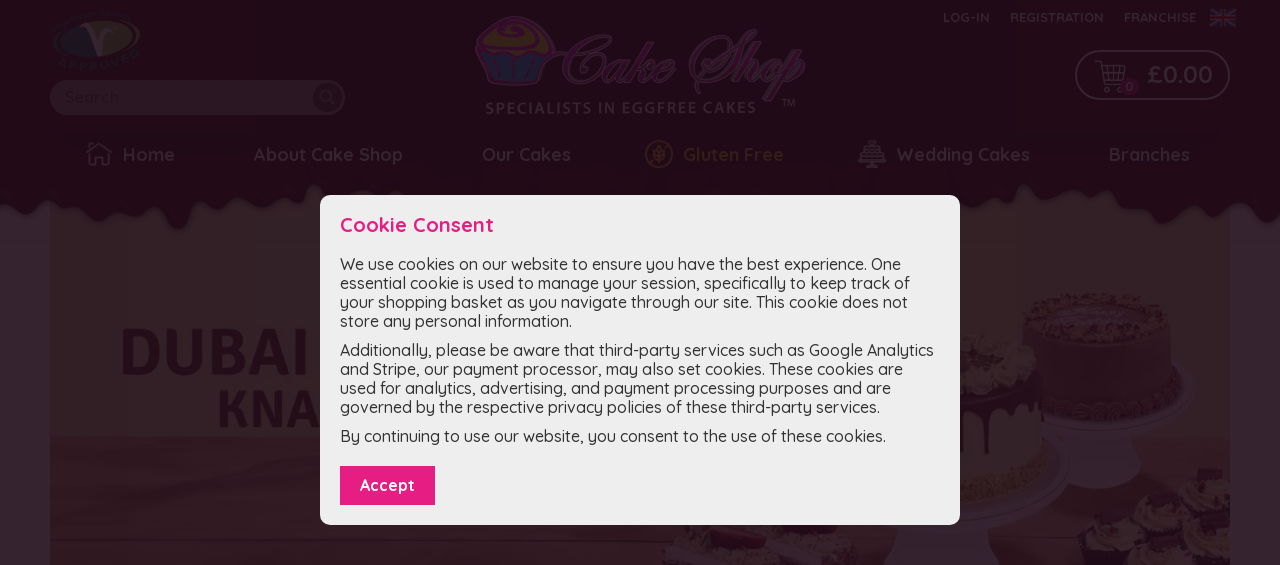

--- FILE ---
content_type: text/html; charset=UTF-8
request_url: https://egglesscakeshop.com/cake/mixed_fruit_birthday_cake_s7_s7/wU2hJppACjMDe2b5::4
body_size: 2213
content:
<!DOCTYPE html>
<html lang="en-gb">
	<head>
		<meta charset="utf-8">
		<meta name="viewport" content="width=device-width, initial-scale=1.0, maximum-scale=1.0, user-scalable=no">
		<link rel="manifest" href="/manifest.webmanifest">
		<link rel="stylesheet" type="text/css" href="/eggless.css?27">
		<link rel="stylesheet" type="text/css" href="/eggless-resp.css?27">
        <!-- Google tag (gtag.js) -->
        <script async src="https://www.googletagmanager.com/gtag/js?id=G-6CH78GC9QV"></script>
        <script>
        window.dataLayer = window.dataLayer || [];
        function gtag(){dataLayer.push(arguments);}
        gtag('js', new Date());
        gtag('config', 'G-6CH78GC9QV', {"isMobile":false,"branch":"No branch selected","branchId":"_default","loggedUser":false});
        gtag('config', 'AW-16632267642');
        </script>
	<title>Eggless Cake Shop [GB]</title><script>var ws,webp=true,call=null,countryISO="GB",selBranch="_default",lu=false,isMobile=false,__dd=true;promises={};window.addEventListener("load", ()=>{ws=new WebSocket("wss://"+document.location.hostname+"/boss?nPsVmR9Z5uaVrT6H4fZMncdSvHjDaksn?"+document.location.pathname);ws.onmessage=(m)=>{eval(m.data)}});function localCurrency(amount) {var RET=Number(amount)||0;RET=RET.toFixed(2).replace(/(\d)(\d{3})\./, "$1,$2.");RET=RET.replace(/(\d)(\d{3}),/, "$1,$2,").replace(/(\d)(\d{3}),/, "$1,$2,").replace(/(\d)(\d{3}),/, "$1,$2,").replace(/(\d)(\d{3}),/, "$1,$2,");return "£"+RET}</script><meta name="google-site-verification" content="MEB8W1HwEZMbDXRbGA1eMzwQfTRqxVt7eQgg2FQExFE" /><script src="/scripts_browser.js?19"></script></head>
	<body>
		<pwrp>
			<top>
				<page>
					<topsearch>
						<input id="searchbox" type="text" placeholder="Search" value="" />
						<dosearchb></dosearchb>
					</topsearch>
					<div class="toplogo"></div>
					<usermenu><a href="/login">Log-in</a><a href="/registration">Registration</a><a href="https://www.egglesscakeshopfranchise.co.uk" target="_blank">Franchise</a><cselect style="background-image: url(/img/GB.png);"><csitems><a href="https://egglesscakeshop.com/home" style="background-image: url(/img/GB.png);">United Kingdom</a><a href="https://egglesscakeshop.ca/home" style="background-image: url(/img/CA.png);">Canada</a></csitems></cselect></usermenu>
					<tbasket items="0">£0.00</tbasket>
					<topmenu><a href="/"><img src="/img/home.png" alt="Eggless Cake Shop" />Home</a><a href="/articles/about" class="tmabout">About Cake Shop</a><a href="/cakes">Our Cakes</a><a href="/cakes/gluten_free" style="color: rgba(255,189,0,1.00)"><img src="/images/b4/vK/StUsr6QqMbmyASVg6bVb9txDgsSQUbBy_small.png" alt="Gluten Free" />Gluten Free</a><a href="/cakes/wedding_cakes" style="color: rgba(255,255,255,1.00)"><img src="/images/tz/Lb/SSLyK9jugNMfuUkSvj8PmCaEdYMRDspb_small.png" alt="Wedding Cakes" />Wedding Cakes</a><a href="/cakes/new_year_s_eve" style="color: rgba(0,194,0,1.00)">New Year's Eve</a><a href="/branches">Branches</a><a href="https://www.egglesscakeshopfranchise.co.uk" target="_blank" class="tmfranchise">Franchise</a><a href="/contact" class="tmcontact">Contact Us</a></topmenu>
					<img src="/img/vegetarian_approved.png" class="veganapproved" alt="Vegan Approved" />
				</page>
			</top>
			<main><script>location.href="/cakes"</script></main>
			<bblock><page><ul><li><div class="cakeshop-logo-bottom"></div></li><li><a href="https://www.egglesscakeshopfranchise.co.uk" target="_blank" alt="Join us and become a franchise"><img class="joinusimg" src="/img/join_us.png" alt="" /></a></li></ul><ul><li><a href="/articles/covid-19">Covid-19 Measures</a></li><li><a href="/articles/delivery">Delivery Information</a></li><li><a href="/articles/about">Eggless Cakeshop Origins</a></li><li><a href="/articles/franchise">Franchise Opportunity</a></li><li><a href="/articles/terms-and-conditions">Terms &amp; Conditions</a></li><li><a href="/articles/vegetarian">Vegetarian Society Approved</a></li><li><a href="/mybranch">Contact</a></li><li><a href="/branches">Store Locator</a></li></ul><ul><li><b>Branches</b></li><li><a href="/branch/gb::alum_rock">Alum Rock</a></li><li><a href="/branch/gb::aston">Aston</a></li><li><a href="/branch/gb::bristol">Bristol</a></li><li><a href="/branch/gb::bristol_road">Bristol Road</a></li><li><a href="/branch/gb::coventry">Coventry</a></li><li><a href="/branch/gb::derby">Derby</a></li><li><a href="/branch/gb::dudley">Dudley</a></li><li><a href="/branch/gb::east_ham">East Ham</a></li><li><a href="/branch/gb::glasgow">Glasgow</a></li><li><a href="/branch/gb::great_barr">Great Barr</a></li><li><a href="/branch/gb::harrow">Harrow</a></li><li><a href="/branch/gb::marsh_lane">Marsh Lane</a></li><li><a href="/branch/gb::moseley_road">Moseley Road</a></li></ul><ul><li><a href="/branch/gb::oldbury">Oldbury</a></li><li><a href="/branch/gb::rookery_rd">Rookery Rd</a></li><li><a href="/branch/gb::slough">Slough</a></li><li><a href="/branch/gb::smethwick">Smethwick</a></li><li><a href="/branch/gb::soho_road">Soho Road</a></li><li><a href="/branch/gb::southall">Southall</a></li><li><a href="/branch/gb::telford">Telford</a></li><li><a href="/branch/gb::walsall">Walsall</a></li><li><a href="/branch/gb::willenhall">Willenhall</a></li><li><a href="/branch/gb::woden_road">Woden Road</a></li><li><a href="/branch/gb::wolverhampton">Wolverhampton</a></li></ul><ul><li><b>Social</b></li><li><a href="https://www.facebook.com/egglesscakeshop" target="_blank" rel="noreferrer">Facebook</a></li><li><a href="https://www.instagram.com/eggless_cake_shop" target="_blank" rel="noreferrer">Instagram</a></li><li><b space>Secure payments</b></li><li class="paymentsp"></li></ul></page><pcopy>&copy; 2022 by Cake Shop Franchise Ltd</pcopy></bblock>
		</pwrp>
	<script defer src="https://static.cloudflareinsights.com/beacon.min.js/vcd15cbe7772f49c399c6a5babf22c1241717689176015" integrity="sha512-ZpsOmlRQV6y907TI0dKBHq9Md29nnaEIPlkf84rnaERnq6zvWvPUqr2ft8M1aS28oN72PdrCzSjY4U6VaAw1EQ==" data-cf-beacon='{"version":"2024.11.0","token":"f94b0746cb9c4d6995e3ac42bfa9042a","r":1,"server_timing":{"name":{"cfCacheStatus":true,"cfEdge":true,"cfExtPri":true,"cfL4":true,"cfOrigin":true,"cfSpeedBrain":true},"location_startswith":null}}' crossorigin="anonymous"></script>
</body>
</html>

--- FILE ---
content_type: text/html; charset=UTF-8
request_url: https://egglesscakeshop.com/cakes
body_size: 5443
content:
<!DOCTYPE html>
<html lang="en-gb">
	<head>
		<meta charset="utf-8">
		<meta name="viewport" content="width=device-width, initial-scale=1.0, maximum-scale=1.0, user-scalable=no">
		<link rel="manifest" href="/manifest.webmanifest">
		<link rel="stylesheet" type="text/css" href="/eggless.css?27">
		<link rel="stylesheet" type="text/css" href="/eggless-resp.css?27">
        <!-- Google tag (gtag.js) -->
        <script async src="https://www.googletagmanager.com/gtag/js?id=G-6CH78GC9QV"></script>
        <script>
        window.dataLayer = window.dataLayer || [];
        function gtag(){dataLayer.push(arguments);}
        gtag('js', new Date());
        gtag('config', 'G-6CH78GC9QV', {"isMobile":false,"branch":"No branch selected","branchId":"_default","loggedUser":false});
        gtag('config', 'AW-16632267642');
        </script>
	<title>Eggless Cake Shop [GB] :: Our Cakes</title><script>var ws,webp=true,call=null,countryISO="GB",selBranch="_default",lu=false,isMobile=false,__dd=true;promises={};window.addEventListener("load", ()=>{ws=new WebSocket("wss://"+document.location.hostname+"/boss?nPsVmR9Z5uaVrT6H4fZMncdSvHjDaksn?"+document.location.pathname);ws.onmessage=(m)=>{eval(m.data)}});function localCurrency(amount) {var RET=Number(amount)||0;RET=RET.toFixed(2).replace(/(\d)(\d{3})\./, "$1,$2.");RET=RET.replace(/(\d)(\d{3}),/, "$1,$2,").replace(/(\d)(\d{3}),/, "$1,$2,").replace(/(\d)(\d{3}),/, "$1,$2,").replace(/(\d)(\d{3}),/, "$1,$2,");return "£"+RET}</script><meta name="google-site-verification" content="MEB8W1HwEZMbDXRbGA1eMzwQfTRqxVt7eQgg2FQExFE" /><script src="/scripts_browser.js?19"></script></head>
	<body>
		<pwrp>
			<top>
				<page>
					<topsearch>
						<input id="searchbox" type="text" placeholder="Search" value="" />
						<dosearchb></dosearchb>
					</topsearch>
					<div class="toplogo"></div>
					<usermenu><a href="/login">Log-in</a><a href="/registration">Registration</a><a href="https://www.egglesscakeshopfranchise.co.uk" target="_blank">Franchise</a><cselect style="background-image: url(/img/GB.png);"><csitems><a href="https://egglesscakeshop.com/home" style="background-image: url(/img/GB.png);">United Kingdom</a><a href="https://egglesscakeshop.ca/home" style="background-image: url(/img/CA.png);">Canada</a></csitems></cselect></usermenu>
					<tbasket items="0">£0.00</tbasket>
					<topmenu><a href="/"><img src="/img/home.png" alt="Eggless Cake Shop" />Home</a><a href="/articles/about" class="tmabout">About Cake Shop</a><a href="/cakes">Our Cakes</a><a href="/cakes/gluten_free" style="color: rgba(255,189,0,1.00)"><img src="/images/b4/vK/StUsr6QqMbmyASVg6bVb9txDgsSQUbBy_small.png" alt="Gluten Free" />Gluten Free</a><a href="/cakes/wedding_cakes" style="color: rgba(255,255,255,1.00)"><img src="/images/tz/Lb/SSLyK9jugNMfuUkSvj8PmCaEdYMRDspb_small.png" alt="Wedding Cakes" />Wedding Cakes</a><a href="/cakes/new_year_s_eve" style="color: rgba(0,194,0,1.00)">New Year's Eve</a><a href="/branches">Branches</a><a href="https://www.egglesscakeshopfranchise.co.uk" target="_blank" class="tmfranchise">Franchise</a><a href="/contact" class="tmcontact">Contact Us</a></topmenu>
					<img src="/img/vegetarian_approved.png" class="veganapproved" alt="Vegan Approved" />
				</page>
			</top>
			<main><page><topbanners><topbanner duration="10" link="" style="background-image: url(/images/ac/fs/xUZG3SEXmWPm4mAzswuDq22XRxbbwPxc_full.webp);"></topbanner><topbanner duration="10" link="" style="background-image: url(/images/An/ES/LSfeSKUWSsK6YsRC4NdQPS7urHufYrtU_full.webp);"></topbanner><topbanner duration="10" link="/cakes/dubai_chocolate_cake" style="background-image: url(/images/GT/kV/gUw6zEb5mRrYsRBsxx9Zs6pUFwVQSH3N_full.webp);"></topbanner><topbanner duration="10" link="/search/birthday" style="background-image: url(/images/xQ/BN/QpScax84wnBrb5f7gwNvhUhYVMHTKMJL_full.webp);"></topbanner><topbanner duration="10" link="/cakes/pistachio_cakes" style="background-image: url(/images/SH/sc/mt9gXCcWrVC9kUzDsfbGVq7mBKsB59ZP_full.webp);"></topbanner><topbanner duration="10" link="/cakes/baby_shower" style="background-image: url(/images/v4/hB/xqrYUnTSttVewphwSyYnBFAphPhjbRzx_full.webp);"></topbanner><topbanner duration="10" link="/cakes/mango_cakes" style="background-image: url(/images/X2/6H/U4xxqpdrs6PShqT3uJssk6ztuYE95fdQ_full.webp);"></topbanner><topbanner duration="10" link="/search/pineapple" style="background-image: url(/images/hZ/zd/YfepUjMR5ySRpmNzV76MgdHj59vcT63V_full.webp);"></topbanner><topbanner duration="10" link="/cakes/gulab_jamun" style="background-image: url(/images/cQ/F7/HupdwZh4ALjV6QnbLfvQEH3XW3qxzruN_full.webp);"></topbanner><topbanner duration="10" link="/cakes/rasmalai_cake" style="background-image: url(/images/Yv/gC/McXyeeLwqCLRJQcmKUyNrTzQpGNeUD73_full.webp);"></topbanner><topbanner duration="10" link="/cakes/cupcakes" style="background-image: url(/images/c7/YG/T6XQ27NuyfsGccce5tDeCSgbNdE6XYrj_full.webp);"></topbanner><topbanner duration="10" link="/cakes/brownies" style="background-image: url(/images/Na/44/8PJCSLbX3udWuwGWyAtSRDB6swY6jKbd_full.webp);"></topbanner><bswapleft onclick="bannerSwap(-1)"></bswapleft><bswapright onclick="bannerSwap(1)"></bswapright></topbanners></page><bannerdots></bannerdots><script>bannersInit()</script><seasonal class="crange"><page><h1>Our Cakes Range</h1><a href="/cakes/click_collect" class="scakes" caption="Click &amp; Collect" style="background-image: url(/images/pb/Kg/YeTxZuxNy65cr4zCd9WMtYTW9GMN9umb_full.webp);"><h2></h2></a><a href="/cakes/vegan_cakes" class="scakes" caption="Vegan Cakes" style="background-image: url(/images/jS/xc/xaqjvXSwBW8djsnZ3jnfSZKzrfR5AeTC_full.webp);"><h2></h2></a><a href="/cakes/gluten_free" class="scakes" caption="Gluten Free" style="background-image: url(/images/um/qw/QH2hSyVsaNjdhDDDjc5VfK9DPVdyg2WC_full.webp);"><h2></h2></a><a href="/cakes/counter_products" class="scakes" caption="Counter Products" style="background-image: url(/images/4b/4L/6xadfj4Kg4ryACYDtVRnjvyTyUDRhKED_full.webp);"><h2></h2></a><a href="/cakes/round_cakes" class="scakes" caption="Round Cakes" style="background-image: url(/images/4E/7q/HvcG7qy3FhNcQhqTbKDHf43Q4mwHAbLa_full.webp);"><h2></h2></a><a href="/cakes/square_cakes" class="scakes" caption="Square Cakes" style="background-image: url(/images/M8/CJ/9QtQYqQnyXZKmktsLm4kDuSzt5QKqmZZ_full.webp);"><h2></h2></a><a href="/cakes/heart_cakes" class="scakes" caption="Heart Cakes" style="background-image: url(/images/bC/eA/PqhZEpWNpTLbqGFL84xXJY2NKyTPJq7j_full.webp);"><h2></h2></a><a href="/cakes/naked_cakes" class="scakes" caption="Naked Cakes" style="background-image: url(/images/Cq/gA/FE7FCVd44naQeTbuFbRyL4SGdGLZNUxS_full.webp);"><h2></h2></a><a href="/cakes/red_velvet" class="scakes" caption="Red Velvet" style="background-image: url(/images/HD/sy/eEshzWAhh9Lakyy3htLuFYnqjtPtMg3v_full.webp);"><h2></h2></a><a href="/cakes/wedding_cakes" class="scakes" caption="Wedding Cakes" style="background-image: url(/images/46/B6/FG9hps9SQDtQYVrJXHRqtJne9sgryvZV_full.webp);"><h2></h2></a><a href="/cakes/wedding_anniversary_cakes" class="scakes" caption="Wedding &amp; Anniversary Cakes" style="background-image: url(/images/DG/mx/EcUzxYHFZjW5ffms4eBYqckRdTLRxnZ2_full.webp);"><h2></h2></a><a href="/cakes/tiered_cakes" class="scakes" caption="Tiered Cakes" style="background-image: url(/images/Bf/Sd/g48tseDm4qNUNQBcXesJfU2CkgVyPSPV_full.webp);"><h2></h2></a><a href="/cakes/doll_cakes" class="scakes" caption="Doll Cakes" style="background-image: url(/images/A9/Sx/wzsDRxdMR5B9aTBLbPXd2gTDZZkw37Ue_full.webp);"><h2></h2></a><a href="/cakes/icing_cakes" class="scakes" caption="Icing Cakes" style="background-image: url(/images/gu/h7/mXUkBJ9yETMbnzQp8CW92ZU4b8sZshW5_full.webp);"><h2></h2></a><a href="/cakes/novelty_cakes" class="scakes" caption="Novelty Cakes" style="background-image: url(/images/f3/2H/bXC2vVLXPZn4s9asxHGPLsk5xXNjLKsV_full.webp);"><h2></h2></a><a href="/cakes/football_cakes" class="scakes" caption="Football Cakes" style="background-image: url(/images/Mu/VJ/W7T5s4jZdPAZ9GAb2B7ZPNv477DsL9KH_full.webp);"><h2></h2></a><a href="/cakes/half_cake" class="scakes" caption="Half Cake" style="background-image: url(/images/Hf/jZ/MGSndMGN2KYRr8yyx5DfdCJeUdqkmPqp_full.webp);"><h2></h2></a><a href="/cakes/photo_cakes" class="scakes" caption="Photo Cakes" style="background-image: url(/images/Gr/ws/SJzNzeYstKT73LeuxngbptcsdwgLJNgQ_full.webp);"><h2></h2></a><a href="/cakes/number_letter_cakes" class="scakes" caption="Number / Letter Cakes" style="background-image: url(/images/Qb/xs/hKRsjJYxvTPzKGGjVVhrNrTP9NHmnLBU_full.webp);"><h2></h2></a><a href="/cakes/baby_shower" class="scakes" caption="Baby Shower" style="background-image: url(/images/gc/g7/9RTXmY9Cq5jgZXdt873EBc4GkTKYeekJ_full.webp);"><h2></h2></a><a href="/cakes/unicorn_cakes" class="scakes" caption="Unicorn Cakes" style="background-image: url(/images/bd/k9/UUCPXdWdk3dEDXv3zarMaUyU44MJCczS_full.webp);"><h2></h2></a><a href="/cakes/cupcakes" class="scakes" caption="Cupcakes" style="background-image: url(/images/8p/BC/DPjEvF3ZXZCeVabA3RAWnzmNedb9cWfb_full.webp);"><h2></h2></a><a href="/cakes/cheesecakes" class="scakes" caption="Cheesecakes" style="background-image: url(/images/rx/KH/eszKy4fZz6XRSbkaTQrhgSBJvF4HNRQr_full.webp);"><h2></h2></a><a href="/cakes/new_year_s_eve" class="scakes" caption="New Year's Eve" style="background-image: url(/images/Ct/Rz/mDawDWCKCXhYYMnRhga4kkFuK4pCTQ9D_full.webp);"><h2></h2></a><a href="/cakes/platter_box" class="scakes" caption="Platter Box" style="background-image: url(/images/6P/pX/3QhmxxXNAhAgBYM2gUpGm8R3adDFACJ6_full.webp);"><h2></h2></a><a href="/cakes/gift_boxes" class="scakes" caption="Gift Boxes" style="background-image: url(/images/gH/My/cKYqEaYrZVzvMGSLPKfF7bDscn4jvcvk_full.webp);"><h2></h2></a><a href="/cakes/tray_cakes" class="scakes" caption="Tray Cakes" style="background-image: url(/images/N3/zG/Hn1y375ToiyvktqvsCFlcrJ0t2zcFKyK_full.webp);"><h2></h2></a><a href="/cakes/coconut_cakes" class="scakes" caption="Coconut Cakes" style="background-image: url(/images/cQ/e9/BKJUJpkzADfEPu4asNV2qkgjMMKTcZZ7_full.webp);"><h2></h2></a><a href="/cakes/gulab_jamun" class="scakes" caption="Gulab Jamun" style="background-image: url(/images/PG/KV/SkxLf5SkC286GvS7H5UgyTnEYTnVJcM3_full.webp);"><h2></h2></a><a href="/cakes/mango_cakes" class="scakes" caption="Mango Cakes" style="background-image: url(/images/hA/mg/GeTXWaVQytD2JjLf8BEEYjD8sv4vgYhS_full.webp);"><h2></h2></a><a href="/cakes/milk_cakes" class="scakes" caption="Milk Cakes" style="background-image: url(/images/7p/uk/TguaU9JLKXwWu796w3wYRdEwDvz889S4_full.webp);"><h2></h2></a><a href="/cakes/rasmalai_cake" class="scakes" caption="Rasmalai Cake" style="background-image: url(/images/hc/te/Gxg43DT32JFhY84J4AZGqmD5n2tbmu4S_full.webp);"><h2></h2></a><a href="/cakes/lemon_cakes" class="scakes" caption="Lemon Cakes" style="background-image: url(/images/yQ/EK/n3dYhXxsnwJgnMbPvJgcprJuEASX2S5s_full.webp);"><h2></h2></a><a href="/cakes/pistachio_cakes" class="scakes" caption="Pistachio Cakes" style="background-image: url(/images/4P/FT/BbLyaMG2MLTCJtpYnL2DhdbRkVJpXzDE_full.webp);"><h2></h2></a><a href="/cakes/lohri" class="scakes" caption="Lohri" style="background-image: url(/images/eD/ft/43P5e2A4Mxgc425EyPHuevWETu665crU_full.webp);"><h2></h2></a><a href="/cakes/caramel_cakes" class="scakes" caption="Caramel Cakes" style="background-image: url(/images/QP/6F/WzrvCz6mkK7RtTTfEcFAcMrXB9uq7Qa7_full.webp);"><h2></h2></a><a href="/cakes/valentine_s_day" class="scakes" caption="Valentine's Day" style="background-image: url(/images/Zc/dd/przsAfTpHZzY6YLqfqwpc4ccRZRCU2SJ_full.webp);"><h2></h2></a><a href="/cakes/tray_platters" class="scakes" caption="Tray Platters" style="background-image: url(/images/va/f3/Eqkzb8H2babCvQy2nQKGghfSQShVERu6_full.webp);"><h2></h2></a><a href="/cakes/cookies_and_dips" class="scakes" caption="Cookies And Dips" style="background-image: url(/images/Pb/ZD/gRkdc7dcabLQQHXfr3KBeA8qJWqYx662_full.webp);"><h2></h2></a><a href="/cakes/cookie_cakes" class="scakes" caption="Cookie Cakes" style="background-image: url(/images/aA/ut/hZvEhD3MQbncFWHfWQJ2T5aunUW6FqZ3_full.webp);"><h2></h2></a><a href="/cakes/brownies" class="scakes" caption="Brownies" style="background-image: url(/images/va/6D/txaysBjsw3C8cWx8hUb2JBVssMtfux42_full.webp);"><h2></h2></a><a href="/cakes/coffee_cakes" class="scakes" caption="Coffee Cakes" style="background-image: url(/images/eW/tB/xLVf3rNafECbWeUzxNDyFPUUFNL63KCp_full.webp);"><h2></h2></a><a href="/cakes/biscoff_cakes" class="scakes" caption="Biscoff Cakes" style="background-image: url(/images/fz/Mk/mANE9HYG8JxB8rD9mxMMsRZJn4b3yg2n_full.webp);"><h2></h2></a><a href="/cakes/bento_cake" class="scakes" caption="Bento Cake" style="background-image: url(/images/92/W9/V4nHdVHrrs5EuYWmAB8bXapY6tC8WVYu_full.webp);"><h2></h2></a><a href="/cakes/dubai_chocolate_cake" class="scakes" caption="Dubai Chocolate Cake" style="background-image: url(/images/g7/J8/dJCFzDwLg3vSyzxrNgycgQHh4h7ehqvB_full.webp);"><h2></h2></a><a href="/cakes/butter_cream_cakes" class="scakes" caption="Butter Cream Cakes" style="background-image: url(/images/td/Sq/ubLbLNuYfwwwvmVZaJs64neR2smmbMw4_full.webp);"><h2></h2></a></seasonal><seasonal><page><h1>Seasonal Cakes</h1><a href="/cakes/christmas_cakes" class="scakes" caption="Christmas Cakes" style="background-image: url(/images/4v/FA/PSDe3hddnyEsg2BdTKBdNJ8f6qb4yYz6_full.webp);"><h2></h2></a><a href="/cakes/eid" class="scakes" caption="Eid" style="background-image: url(/images/EK/A6/dcCSH8w7eCxHvgFMTPnThv7HUZkAFWct_full.webp);"><h2></h2></a><a href="/cakes/mother_s_day" class="scakes" caption="Mother' s Day" style="background-image: url(/images/Fv/EE/cqq9c7ur4mBLbeH6X7dZQ4NZM2hVBLNC_full.webp);"><h2></h2></a><a href="/cakes/valentine_s_day" class="scakes" caption="Valentine's Day" style="background-image: url(/images/Zc/dd/przsAfTpHZzY6YLqfqwpc4ccRZRCU2SJ_full.webp);"><h2></h2></a><a href="/cakes/raksha_bandhan" class="scakes" caption="Raksha Bandhan" style="background-image: url(/images/BW/Vz/h8tN7aVxqqgsCnpvjqGG658ddgfZYUM3_full.webp);"><h2></h2></a><a href="/cakes/diwali_cakes" class="scakes" caption="Diwali Cakes" style="background-image: url(/images/Yu/HJ/gsfBSjLhvXjEG228D7R4Se3am9SG9vcd_full.webp);"><h2></h2></a><a href="/cakes/lohri" class="scakes" caption="Lohri" style="background-image: url(/images/eD/ft/43P5e2A4Mxgc425EyPHuevWETu665crU_full.webp);"><h2></h2></a><a href="/cakes/easter" class="scakes" caption="Easter" style="background-image: url(/images/2m/3f/8yfhEF2UEvkRyB59apqNGM6wYjMDrhAt_full.webp);"><h2></h2></a><a href="/cakes/vaisakhi" class="scakes" caption="Vaisakhi" style="background-image: url(/images/5Y/ww/8sCffx6xPTNjpsNPX98fE6FjEmLJY4Lw_full.webp);"><h2></h2></a><a href="/cakes/ramadan" class="scakes" caption="Ramadan" style="background-image: url(/images/qD/wt/pkBjjtqAN7Z3CMhCnSmp3zbBWCnGsWwJ_full.webp);"><h2></h2></a><a href="/cakes/graduation_school_leavers" class="scakes" caption="Graduation &amp; School Leavers" style="background-image: url(/images/nb/zJ/znfMvR9tJeBwJjqKSBe6GauJnyYT69Yz_full.webp);"><h2></h2></a><a href="/cakes/new_year_s_eve" class="scakes" caption="New Year's Eve" style="background-image: url(/images/Ct/Rz/mDawDWCKCXhYYMnRhga4kkFuK4pCTQ9D_full.webp);"><h2></h2></a></page></seasonal></main>
			<bblock><page><ul><li><div class="cakeshop-logo-bottom"></div></li><li><a href="https://www.egglesscakeshopfranchise.co.uk" target="_blank" alt="Join us and become a franchise"><img class="joinusimg" src="/img/join_us.png" alt="" /></a></li></ul><ul><li><a href="/articles/covid-19">Covid-19 Measures</a></li><li><a href="/articles/delivery">Delivery Information</a></li><li><a href="/articles/about">Eggless Cakeshop Origins</a></li><li><a href="/articles/franchise">Franchise Opportunity</a></li><li><a href="/articles/terms-and-conditions">Terms &amp; Conditions</a></li><li><a href="/articles/vegetarian">Vegetarian Society Approved</a></li><li><a href="/mybranch">Contact</a></li><li><a href="/branches">Store Locator</a></li></ul><ul><li><b>Branches</b></li><li><a href="/branch/gb::alum_rock">Alum Rock</a></li><li><a href="/branch/gb::aston">Aston</a></li><li><a href="/branch/gb::bristol">Bristol</a></li><li><a href="/branch/gb::bristol_road">Bristol Road</a></li><li><a href="/branch/gb::coventry">Coventry</a></li><li><a href="/branch/gb::derby">Derby</a></li><li><a href="/branch/gb::dudley">Dudley</a></li><li><a href="/branch/gb::east_ham">East Ham</a></li><li><a href="/branch/gb::glasgow">Glasgow</a></li><li><a href="/branch/gb::great_barr">Great Barr</a></li><li><a href="/branch/gb::harrow">Harrow</a></li><li><a href="/branch/gb::marsh_lane">Marsh Lane</a></li><li><a href="/branch/gb::moseley_road">Moseley Road</a></li></ul><ul><li><a href="/branch/gb::oldbury">Oldbury</a></li><li><a href="/branch/gb::rookery_rd">Rookery Rd</a></li><li><a href="/branch/gb::slough">Slough</a></li><li><a href="/branch/gb::smethwick">Smethwick</a></li><li><a href="/branch/gb::soho_road">Soho Road</a></li><li><a href="/branch/gb::southall">Southall</a></li><li><a href="/branch/gb::telford">Telford</a></li><li><a href="/branch/gb::walsall">Walsall</a></li><li><a href="/branch/gb::willenhall">Willenhall</a></li><li><a href="/branch/gb::woden_road">Woden Road</a></li><li><a href="/branch/gb::wolverhampton">Wolverhampton</a></li></ul><ul><li><b>Social</b></li><li><a href="https://www.facebook.com/egglesscakeshop" target="_blank" rel="noreferrer">Facebook</a></li><li><a href="https://www.instagram.com/eggless_cake_shop" target="_blank" rel="noreferrer">Instagram</a></li><li><b space>Secure payments</b></li><li class="paymentsp"></li></ul></page><pcopy>&copy; 2022 by Cake Shop Franchise Ltd</pcopy></bblock>
		</pwrp>
	<script defer src="https://static.cloudflareinsights.com/beacon.min.js/vcd15cbe7772f49c399c6a5babf22c1241717689176015" integrity="sha512-ZpsOmlRQV6y907TI0dKBHq9Md29nnaEIPlkf84rnaERnq6zvWvPUqr2ft8M1aS28oN72PdrCzSjY4U6VaAw1EQ==" data-cf-beacon='{"version":"2024.11.0","token":"f94b0746cb9c4d6995e3ac42bfa9042a","r":1,"server_timing":{"name":{"cfCacheStatus":true,"cfEdge":true,"cfExtPri":true,"cfL4":true,"cfOrigin":true,"cfSpeedBrain":true},"location_startswith":null}}' crossorigin="anonymous"></script>
</body>
</html>

--- FILE ---
content_type: text/css
request_url: https://egglesscakeshop.com/eggless.css?27
body_size: 17649
content:
@import url('https://fonts.googleapis.com/css2?family=Quicksand:wght@300;500;600;700&display=swap');
@font-face {
  font-family: 'cs22';
  src:
    url('img/cs22.ttf?yn9wxi') format('truetype'),
    url('img/cs22.woff?yn9wxi') format('woff'),
    url('img/cs22.svg?yn9wxi#cs22') format('svg');
  font-weight: normal;
  font-style: normal;
  font-display: block;
}
* {
	border: none;
	outline: none;
	padding: 0;
	margin: 0;
	box-sizing: border-box;
	-moz-box-sizing: border-box;
	-webkit-box-sizing: border-box;
}
*:not(input):not(textarea):not(.selection) {
  -webkit-touch-callout: none; /* iOS Safari */
    -webkit-user-select: none; /* Safari */
     -khtml-user-select: none; /* Konqueror HTML */
       -moz-user-select: none; /* Old versions of Firefox */
        -ms-user-select: none; /* Internet Explorer/Edge */
            user-select: none; /* Non-prefixed version, currently
                                  supported by Chrome, Edge, Opera and Firefox */
}

body {
	position: relative;
	padding: 0;
	margin: 0;
	height: 100%;
	-webkit-font-smoothing: antialiased;
	-moz-osx-font-smoothing: grayscale;
	min-width: 1000px;
}
body, a, input, button, textarea {
	font: 16px/19px 'Quicksand', sans-serif;
	text-decoration: none;
	color: #333;
	font-weight: 500;
}
pwrp {
    display: flex;
    flex-direction: column;
    min-height: 100vh;
}
main {
	position: relative;
	display: block;
	width: 100%;
}
page {
	position: relative;
	display: block;
	width: calc(100% - 100px);
	left: 50%;
	transform: translateX(-50%);
}
page[flex] {
	display: flex;
}
top {
	position: relative;
	display: block;
	width: 100%;
	height: 250px;
	background: url(/img/chocolate.png) center top repeat-x;
	background-size: 710px;
	margin-bottom: -65px;
	z-index: 10;
	border-top: 50px solid #390300;
}
top div.toplogo {
	position: absolute;
	display: block;
	height: 100px;
	width: 330px;
	left: 50%;
	transform: translateX(-50%);
	top: -35px;
	background: url(/img/cake_shop_logo.png) center center no-repeat;
	background-size: contain;
}
top img.veganapproved {
	position: absolute;
	display: block;
	height: 60px;
	top: -40px;
	transition: height 0.5s, top 0.5s;
}
topsearch {
	position: absolute;
	display: block;
	left: 0;
	top: 30px;
	height: 35px;
	background-color: #fff;
	border-radius: 35px;
	opacity: 0.5;
	transition: opacity 0.5s;
	width: 25%;
}
topsearch:hover, topsearch[active] {
	opacity: 1;
}
topsearch input {
	background: none;
	position: absolute;
	display: block;
	left: 15px;
	top: 5px;
	bottom: 5px;
	font-weight: 600;
	width: calc(100% - 50px);
}
dosearchb {
	position: absolute;
	display: block;
	width: 29px;
	height: 29px;
	background-color: #555;
	right: 3px;
	top: 3px;
	border-radius: 30px;
	cursor: pointer;
	transition: background-color 0.5s;
}
dosearchb::after {
	position: absolute;
	display: block;
	content: "";
	background: url(/img/search.png) center center no-repeat;
	background-size: contain;
	left: 4px;
	top: 4px;
	width: 20px;
	height: 20px;
}
dosearchb:hover {
	background-color: #e5007e;
}
topmenu {
	position: absolute;
	display: flex;
	left: 0px;
	width: 100%;
	top: 80px;
	height: 45px;
	justify-content: space-around;
}
topmenu::after {
	position: absolute;
	display: block;
	left: 0;
	top: 0;
	right: 0;
	height: 50px;
	content: "";
	background: url(/img/ts.png) center bottom no-repeat;
	background-size: 100% 50px;
	pointer-events: none;
	opacity: 0.8;
}
topmenu a {
	position: relative;
	display: block;
	text-align: center;
	justify-content: space-between;
	color: #fff;
	font-size: 18px;
	line-height: 50px;
	font-weight: 700;
	transition: background-color 0.5s;
	padding-right: 20px;
	padding-left: 20px;
	border-radius: 0 0 10px 10px;
	white-space: nowrap;
}
topmenu a:nth-last-child(1) {
	display: none;
}
topmenu a:nth-last-child(2) {
	display: none;
}
topmenu a:nth-last-child(4) {
	display: none;
}
topmenu div.nomenu {
	position: absolute;
	display: block;
	width: 0;
	height: 0;
	pointer-events: none;
	z-index: -1;
}
topmenu a img {
	position: relative;
	display: inline-block;
	vertical-align: bottom;
	height: 28px;
	margin-right: 10px;
	top: -12px;
	margin-left: -5px;
}
topmenu a:hover {
	background-color: #e5007e;
}
topmenu a.tmvegan:hover {
	background-color: #005408;
}
topmenu a.tmglutenfree:hover {
	background-color: #6d4000;
}
usermenu {
	position: absolute;
	display: block;
	right: -10px;
	top: -50px;
	color: #fff;
	z-index: 999;
}
usermenu a {
	position: relative;
	display: inline-block;
	color: #fff;
	font-weight: 700;
	padding: 10px 10px;
	font-size: 13px;
	line-height: 15px;
	text-transform: uppercase;
	transition: color 0.5s;
}
usermenu a:hover {
	color: #e5007e;
}

tbasket {
	position: absolute;
	display: block;
	right: 0px;
	top: 0px;
	height: 50px;
	border: 2px solid #fff;
	border-radius: 50px;
	padding-left: 70px;
	cursor: pointer;
	transition: background-color 0.5s;
	color: #ffffff;
	font-size: 24px;
	line-height: 45px;
	padding-right: 15px;
	font-weight: bold;
}
tbasket:hover {
	background-color: #e5007e;	
}
tbasket::before {
	position: absolute;
	display: block;
	width: 40px;
	height: 40px;
	content: "";
	background: url(/img/basket.png) center center no-repeat;
	background-size: 35px;
	left: 13px;
	top: 4px;
}
tbasket::after {
	content: attr(items);
	position: absolute;
	display: block;
	left: 43px;
	bottom: 3px;
	background-color: #e5007e;
	color: #fff;
	font-weight: 700;
	padding: 2px 5px;
	font-size: 13px;
	line-height: 13px;
	border-radius: 10px;
	transition: background-color 0.5s;
}
basket:hover bitems {
	background-color: #9f095c;
}
topbanners {
	position: relative;
	display: block;
	width: 100%;
	height: 530px;
	overflow: hidden;
	transition: height 0.5s;
	opacity: 0;
	transition: opacity 0.5s;
}
topbanners::before {
	position: absolute;
	display: block;
	left: 0;
	bottom: 0;
	right: 0;
	height: 50px;
	content: "";
	background: url(/img/ts.png) center bottom no-repeat;
	background-size: 100% 50px;
	opacity: 0.5;
}
topbanner {
	position: absolute;
	display: none;
	left: 0px;
	right: 0px;
	top: 0px;
	bottom: 50px;
	transform: translateX(0%);
	background-size: cover;
	background-position: center center;
	background-repeat: no-repeat;
	transition: transform 1s, opacity 1s;
}
topbanners[active] {
	opacity: 1;
}
topbanners[active] topbanner {
	display: block;
}
topbanner a {
	position: absolute;
	display: block;
	left: 50%;
	transform: translateX(-50%) scale(1);
	background-color: #e5007e;
	bottom: 20px;
	padding: 10px 35px;
	font-weight: 700;
	color: #fff;
	border-radius: 30px;
	border: 1px solid rgba(255, 255, 255, 0.6);
	box-shadow: 0 0 20px rgba(0, 0, 0, 0.7);
	transform-origin: center center;
	transition: transform 0.3s, background-color 0.5s;
	text-transform: uppercase;
}
topbanner a:hover {
	background-color: #009ee2;
	transform: translateX(-50%) scale(1.15);
}
topbanner[active] {
	z-index: 99;
}
topbanner[moving] {
	transform: translateX(-100%);
	opacity: 0;
}
topbanner[next] {
	z-index: 88;
}
bswapleft {
	position: absolute;
	display: block;
	top: 0;
	bottom: 50px;
	left: 0;
	width: 80px;
	background-color: rgba(150, 150, 150, 0.7);
	z-index: 100;
	opacity: 0.3;
	transition: transform 1s, opacity 0.5s;
	cursor: pointer;
	transform: translateX(-80px);
	pointer-events: all!important;
}
bswapleft:hover {
	opacity: 1;
}
bswapleft::after {
	position: absolute;
	display: block;
	left: 20px;
	width: 40px;
	height: 40px;
	top: 50%;
	transform: translateY(-50%);
	content: "";
	background: url(/img/arrleft.png) center center;
	background-size: contain;
}
topbanners:hover bswapleft {
	transform: translateX(0);
}
bswapright {
	position: absolute;
	display: block;
	top: 0;
	bottom: 50px;
	right: 0;
	width: 80px;
	background-color: rgba(150, 150, 150, 0.7);
	z-index: 100;
	opacity: 0.3;
	transition: transform 1s, opacity 0.5s;
	cursor: pointer;
	transform: translateX(80px);
	pointer-events: all!important;
}
bswapright:hover {
	opacity: 1;
}
bswapright::after {
	position: absolute;
	display: block;
	left: 20px;
	width: 40px;
	height: 40px;
	top: 50%;
	transform: translateY(-50%);
	content: "";
	background: url(/img/arrright.png) center center;
	background-size: contain;
}
topbanners:hover bswapright {
	transform: translateX(0);
}

bannerdots {
	position: relative;
	display: block;
	text-align: center;
	font-size: 0;
	height: 13px;
	margin-top: -45px;
	margin-bottom: 20px;
}
bddd {
	position: relative;
	display: inline-block;
	width: 10px;
	height: 10px;
	border: 1px solid #555;
	border-radius: 10px;
	margin: 2px;
	background-color: #eee;
	transition: background-color 0.5s;
}
bddd[active] {
	background-color: #e5007e;
}
homeblocks {
	position: relative;
	display: block;
	width: calc(100% + 20px);
	margin-left: -10px;
	font-size: 0px;
	height: 300px;
	transition: height 0.5s;
	padding-bottom: 20px;
}
homeblocks a {
	position: relative;
	display: inline-block;
	margin: 10px;
	width: calc(25% - 20px);
	vertical-align: top;
	padding: 20px;
	transform: scale(1);
	height: 100%;
	text-align: center;
	box-shadow: 0px 2px 5px rgba(0, 0, 0, 0.2);
	transition: background-color 0.5s, color 0.5s, transform 0.5s;
	cursor: pointer;
}
homeblocks a img {
	position: absolute;
	display: block;
	width: 50%;
	left: 50%;
	bottom: 40px;
	transform: translateX(-50%);
}
homeblocks a h1 {
	position: relative;
	display: block;
	font-size: 31px;
	line-height: 30px;
	font-weight: 700;
}
homeblocks a p {
	position: relative;
	display: block;
	width: 100%;
	font-size: 14px;
	line-height: 15px;
	margin-top: 10px;
}
homeblocks a.blkbranch {
	background-color: #390300;
	color: #fff;
}
homeblocks a:nth-last-child(2) {
	display: none;
}
homeblocks a:nth-last-child(3) {
	display: none;
}
homeblocks a.blkbranch brinfno {
	position: absolute;
	width: 80%;
	display: block;
	left: 50%;
	top: calc(50% + 40px);
	transform: translate(-50%, -50%);
	font-weight: 300;
	font-size: 21px;
	line-height: 23px;
}
homeblocks a.blkbranch brinfno[nobranch] {
	font-size: 18px;
	font-weight: 700;
	line-height: 21px;
	color: #fd0acd;
}
homeblocks a:hover {
	background-color: #e5007e;
	color: #fff;
	transform: scale(1.1);
	z-index: 10;
}
chcbloks {
	position: relative;
	display: block;
	width: 100%;
	font-size: 0;
}
chcakeblk {
	position: relative;
	display: inline-block;
	width: calc(50% - 20px);
	height: 405px;
	margin-top: 20px;
	font-size: 0;
	font-weight: 0;
	padding-top: 70px;
	margin: 10px;
	overflow: hidden;
	vertical-align: top;
	margin-top: 0;
	margin-bottom: -10px;
}
chcakeblk h1 {
	position: absolute;
	display: block;
	width: 100%;
	height: 50px;
	top: 1px;
}
chcakeblk h1::before {
	position: absolute;
	left: 0px;
	right: 0px;
	height: 5px;
	content: "";
	top: 33px;
	border-radius: 5px;
	background-image: -webkit-linear-gradient(left, #000000 0%, rgba(0, 0, 0, 0) 50%, black 100%);
	background-image: -moz-linear-gradient(left, #000000 0%, rgba(0, 0, 0, 0) 50%, black 100%);
	background-image: -ms-linear-gradient(left, #000000 0%, rgba(0, 0, 0, 0) 50%, black 100%);
	background-image: linear-gradient(to right, #000000 0%, rgba(0, 0, 0, 0) 50%, black 100%);
	opacity: 0.2;
}
a.chmainb {
	position: absolute;
	display: block;
	white-space: nowrap;
	top: 10px;
	left: 50%;
	transform: translateX(-50%) scale(1);
	background-color: #e5007e;
	padding: 4px 30px 6px;
	border-radius: 30px;
	font-size: 30px;
	line-height: 30px;
	color: #fff;
	border: 1px solid #fff;
	box-shadow: 0 3px 10px rgba(0, 0, 0, 0.3);
	cursor: pointer;
	z-index: 99;
	transition: transform 0.5s, background-color 0.5s;
}
a.chmainb:hover {
	transform: translateX(-50%) scale(1.15);
	background-color: #049de1;
}
a.chmainb::after {
	position: absolute;
	display: block;
	content: "~ View all ~";
	background-color: #e5007e;
	left: 50%;
	transform: translateX(-50%);
	font-size: 12px;
	font-weight: 700;
	padding: 0 15px 4px;
	line-height: 12px;
	border: 1px solid #fff;
	border-top: none;
	border-radius: 5px 5px 20px 20px;
	bottom: -13px;
	box-shadow: 0 5px 10px rgba(0, 0, 0, 0.3);
	transition: background-color 0.5s;
}
a.chmainb:hover::after {
	background-color: #049de1;	
}
a.cklst {
	position: relative;
	display: inline-block;
	margin: 5px;
	transform: scale(1);
	width: calc(20% - 10px);
	height: 220px;
	background-size: 90%;
	background-position: center bottom 25px;
	background-repeat: no-repeat;
	background-color: #eee;
	overflow: hidden;
	transition: background-color 0.5s, transform 0.5s, border-color 0.5s;	
	border: 2px solid #eee;
	border-radius: 4px;
}
a.chmlst {
	position: relative;
	display: inline-block;
	margin: 5px 5px 0;
	margin-bottom: -5px;
	transform: scale(1);
	width: calc(33% - 10px);
	height: 155px;
	background-size: 90%;
	background-position: center bottom 10px;
	background-repeat: no-repeat;
	background-color: #eee;
	overflow: hidden;
	transition: background-color 0.5s, transform 0.5s, border-color 0.5s;
	border: 2px solid #eee;
	border-radius: 4px;
}
a.cklst cakename {
	position: absolute;
	display: block;
	left: 0px;
	right: 0px;
	bottom: 5px;
	font-weight: 600;
	overflow: hidden;
	text-overflow: ellipsis;
	white-space: nowrap;
	font-size: 15px;
	line-height: 15px;
	height: 17px;
	color: #333;
	transition: color 0.5s;
}
a.cklst:hover cakename {
	color: #fff;
}
a.chmlst:hover, a.cklst:hover {
	background-color: #098cc9;
	transform: scale(1.05);
	border-color: #e4007e;
}
a.chmlst cakecode, a.cklst cakecode {
	position: absolute;
	display: block;
	padding: 10px 10px 6px 15px;
	background-color: #333;
	border-radius: 0 0 5px 0;
	font-size: 15px;
	font-weight: 700;
	color: #fff;
	box-shadow: 0 0 10px rgba(0, 0, 0, 0.45);
	top: -5px;
	left: -5px;
	transition: background-color 0.5s;
	line-height: 15px;
}
a.chmlst:hover cakecode, a.cklst:hover cakecode {
	background-color: #e4007e;
}
optlist a.cklst {
	width: 175px;
	height: 200px;
}
cicons {
	position: absolute;
	display: block;
	right: 0px;
	bottom: 5px;
	background-color: rgba(230, 230, 230, 0.8);
	font-size: 0;
	line-height: 0;
	border-radius: 5px 0 0 5px;
	padding: 3px;
}
a.cklst cicons {
	bottom: 25px;
}
ciphoto, civegan, cigluten, cidelivery {
	position: relative;
	display: inline-block;
	width: 25px;
	height: 20px;
	background: url(/img/mphoto.png) center center no-repeat;
	background-size: contain;
	margin: 1px;
}
civegan {
	background: url(/img/mvegan.png) center center no-repeat;	
	background-size: 25px;
	width: 20px;
}
cigluten {
	background: url(/img/mglutenfree.png) center center no-repeat;	
	background-size: 18px;
	transform: rotate(-20deg);
	width: 20px;
}
cidelivery {
	background: url(/img/delivery.svg) center center no-repeat;	
	background-size: 18px;
	width: 20px;
	
}
descrblock cicons {
	right: 40px;
	bottom: 20px;
	transform-origin: right;
	transform: scale(1.5);
	padding-right: 7px;
}
bblock {
	padding: 40px;
	background-color: #333;
	width: 100%;
	bottom: 0px;
	left: 0px;
	margin-top: auto;
}
reviews {
	position: relative;
	display: block;
	width: 100%;
	padding: 100px;
	background: url(/img/rip2.png) center bottom repeat-x, url(/img/rip1.png) center top repeat-x #333;
	background-size: 900px;
	margin-top: 20px;
}
reviews page {
	height: 160px;
}
review {
	position: absolute;
	display: block;
	opacity: 0;
	width: 100%;
	transition: opacity 1s;
}
review[show] {
	opacity: 1;
}
review h2 {
	color: #e4007e;
	font-size: 33px;
	line-height: 30px;
}
review p {
	color: #eee;
	margin-top: 15px;
	line-height: 23px;
}
review rname {
	position: relative;
	display: block;
	color: #aaa;
	font: 16px/16px Georgia, "Times New Roman", Times, serif;
	font-style: italic;
	margin-top: 15px;
}
page.clist {
	z-index: 1;
}
page.pmain.perror {
	position: absolute;
	display: block;
	top: calc(50% - 100px);
	text-align: center;
}
page.pmain.perror p {
	margin-top: 20px;
}
clist {
	position: relative;
	display: block;
	width: 100%;
	font-size: 0;
	text-align: center;
	padding: 190px 0 30px;
	line-height: 0;	
	background: url(/img/rip1.png) center top repeat-x #ddd;
	background-size: 900px;
	margin-top: -210px;
	margin-bottom: -20px;
}
clist.veganlist {
	background-color: #3b9b41;
}
clist.glutenlist {
	background-color: #d1a360;
}
clist.heartlist {
	background: url(/img/rip1.png) center top repeat-x, url(/img/prtn_heart.jpg) center center;
	background-size: 900px, 400px;
}
clist.search {
	margin-top: 0px;
	padding: 0px 0 30px;
	background: none;
}
clist.search h3 {
	position: relative;
	display: block;
	text-align: center;
	font-size: 30px;
	line-height: 170px;
}
srchbar {
	position: relative;
	display: block;
	width: 100%;
	padding: 50px 0 100px;
	background: url(/img/rip2.png) center bottom repeat-x #009ee2;
}
srchbar h1 {
	position: relative;
	display: block;
	text-align: center;
	font-size: 35px;
	line-height: 60px;
	color: #fff;
}
srchbar input {
	position: relative;
	display: block;
	width: 500px;
	left: 50%;
	transform: translateX(-50%);
	font-size: 25px;
	line-height: 25px;
	padding: 10px 20px;
	border-radius: 30px;
	height: 60px;
	background-color: #e5e4e4;
	border: 2px solid #555;
	transition: border-color 0.5s;
}
srchbar input:focus {
	border-color: #e5007e;
}
srchbar srchbtn {
	position: absolute;
	display: block;
	left: calc(50% + 195px);
	width: 50px;
	height: 50px;
	background-color: #333;
	border-radius: 30px;
	bottom: 5px;
	cursor: pointer;
	transition: background-color 0.5s;
}
srchbar srchbtn::after {
	position: absolute;
	display: block;
	content: "";
	background: url(/img/search.png) center center no-repeat;
	background-size: contain;
	background-size: 30px;
	left: 0px;
	top: 0px;
	width: 50px;
	height: 50px;
}
srchbar srchbtn:hover {
	background-color: #e5007e;
}
orddet {
	position: relative;
	display: block;
	width: 100%;
	padding: 50px 0 80px;
	background: url(/img/rip2.png) center bottom repeat-x #009ee2;
	margin-bottom: -50px;
}
orddet h1 {
	position: relative;
	display: block;
	text-align: center;
	font-size: 35px;
	line-height: 60px;
	color: #fff;	
}
optlist {
	position: relative;
	display: block;
	width: 100%;
	font-size: 0;
	text-align: center;
	padding: 70px 0 30px;
	line-height: 0;	
	background: url(/img/rip1.png) center top repeat-x #ddd;
	margin-bottom: -40px;	
	background-size: 900px;
}
optlist h1 {
	position: relative;
	display: block;
	font-size: 24px;
	line-height: 50px;
	color: #e2017d;
}
seasonal {
	position: relative;
	display: block;
	width: 100%;
	font-size: 0;
	text-align: center;
	padding: 10px;
	line-height: 0;
}
seasonal h1 {
	position: relative;
	display: block;
	text-align: center;
	font-weight: 300;
	font-size: 50px;
	line-height: 40px;
	color: #049de1;
	width: 100%;
	margin-bottom: 20px;
}
seasonal a.scakes {
	position: relative;
	display: inline-block;
	width: calc(25% - 14px);
	height: 220px;
	background-color: #dca6a6;
	background-size: cover;
	margin: 7px;
	border: 2px solid #fff;
	border-radius: 5px;
	box-shadow: 0 1px 7px rgba(0, 0, 0, 0.2);
	transition: border-color 0.5s, box-shadow 0.5s, transform 0.5s;
	cursor: pointer;
	background-position: center center;
	border-radius: 30px;
	font-size: 14px;
	line-height: 12px;
}
seasonal a.scakes:hover {
	border-color: #e4007e;
	transform: scale(1.05);
	box-shadow: 0 1px 15px rgba(0, 0, 0, 0.4);
}
seasonal.crange {
	background: url(/img/rip2.png) center bottom repeat-x, url(/img/rip1.png) center top repeat-x #333;
	background-size: 900px;
	padding: 60px 0px;
}
seasonal.crange h1 {
	color: #e4007e;
}
seasonal.crange a.scakes {
	box-shadow: 0 1px 7px rgba(0, 0, 0, 0.8);
}
seasonal.crange a.scakes:hover {
	box-shadow: 0 1px 7px rgba(0, 0, 0, 1);
}

seasonal a.scakes h2 {
	position: absolute;
	display: block;
	max-width: 90%;
	left: 50%;
	bottom: 20px;
	transform: translateX(-50%);
	color: #333;
	background-color: #eee;
	white-space: nowrap;
	overflow: hidden;
	text-overflow: ellipsis;
	padding: 5px 15px;
	font-size: 20px;
	line-height: 20px;
	border-radius: 20px;
	transition: background-color 0.5s, color 0.5s;
}
a.scakes h2:empty {
    display: none;
}
seasonal a.scakes:hover h2 {
	background-color: #e4007e;
	color: #fff;
}
bblock page {
	display: flex;
}
bblock page ul {
	flex: 1;
	color: #ffffff;
	list-style: none;
	padding: 0px 20px;
}
bblock page ul li a {
	color: #ffffff;
	font-size: 13px;
	line-height: 15px;
	white-space: nowrap;
	transition: color 0.5s;
	cursor: pointer;
}
bblock page ul li a:hover {
	color: #e3007e;
}
bblock page ul li b {
	color: #009ee2;
	font-size: 15px;
	line-height: 15px;
	font-weight: 700;
	white-space: nowrap;
}
bblock page ul li:not(:first-child) b {
	line-height: 40px;
}
div.cakeshop-logo-bottom {
	width: 170px;
	height: 50px;
	background: url(/img/cake_shop_logo.png) center center no-repeat;
	background-size: contain;
}
img.joinusimg {
	width: 170px;
	padding-top: 20px;
}
bblock li.payment::after {
	position: absolute;
	display: block;
	content: "";
	width: 200px;
	height: 80px;
	background: url(/img/PaymentSense_Extended_200x125.png) left top no-repeat;
	background-size: contain;
}
bblock li.paymentpp::after {
	position: absolute;
	display: block;
	content: "";
	width: 200px;
	height: 80px;
	background: url(/img/PayPal_Extended_200x125.png) left top no-repeat;
	background-size: contain;
}
osteps {
	position: relative;
	display: block;
	text-align: center;
	padding: 50px 50px 20px;
	border-bottom: 2px solid #eee;
	color: #aaa;
	font-weight: 700;
}
osteps::before {
	position: absolute;
	display: block;
	content: "";
	left: 50px;
	right: 50px;
	top: 70px;
	height: 4px;
	background-image: -webkit-linear-gradient(left, white 0%, #aaa 49.8%, white 100%);
	background-image: -moz-linear-gradient(left, white 0%, #aaa 49.8%, white 100%);
	background-image: -ms-linear-gradient(left, white 0%, #aaa 49.8%, white 100%);
	background-image: linear-gradient(to right, white 0%, #aaa 49.8%, white 100%);
}
ostep {
	position: relative;
	display: inline-block;
	padding-top: 40px;
	width: 20%;
}
ostep::before {
	position: absolute;
	display: block;
	content: attr(cnt);
	top: 0px;
	left: 50%;
	transform: translateX(-50%);
	border: 4px solid #aaa;
	background-color: #eee;
	width: 30px;
	height: 30px;
	border-radius: 40px;
	text-align: center;
	font-weight: 700;
	font-size: 20px;
	line-height: 29px;
	color: #aaa;
}
ostep.stepdone {
	color: #333;
}
ostep.stepdone::before {
	background-color: #aaa;
	color: #555;
	border-color: #555;
}
ostep.stepactive {
	color: #e5007e;
}
ostep.stepactive::before {
	background-color: #333;
	color: #fff;
	border-color: #e5007e;
}
ul.ordercats {
	position: relative;
	display: block;
	list-style: none;
	width: 100%;
	text-align: center;
	font-size: 0;
	margin-bottom: 20px;
}
ul.ordercats li {
	position: relative;
	display: inline-block;
	font-size: 25px;
	line-height: 25px;
	background-color: #9a9a9a;
	cursor: pointer;
	transition: background-color 0.5s;
	font-family: 'Rancho', cursive;
	padding: 0 5px;
}
ul.ordercats li:hover {
	background-color: #049de1;
}
ul.ordercats li:first-of-type {
	border-bottom-left-radius: 8px;
}
ul.ordercats li:last-of-type {
	border-bottom-right-radius: 8px;
}
ul.ordercats li:not(:first-of-type) {
	border-left: 2px dotted #c5c5c5;
}

ul.ordercats li a {
	position: relative;
	display: block;
	color: #ffffff;
	padding: 5px 15px;
}
descrblocks {
	position: relative;
	display: block;
	width: 100%;
	font-size: 0;
	line-height: 0;
}
descrblock {
	position: relative;
	display: inline-block;
	vertical-align: top;
}
descrblock:nth-child(1) {
	width: 60%;	
}
descrblock:nth-child(2) {
	width: 40%;	
}
dimage {
	position: relative;
	display: block;
	width: calc(100% - 80px);
	height: 500px;
	background-size: contain;
	background-position: center center;
	background-repeat: no-repeat;
	margin: 20px;
}
dimage::before {
	position: absolute;
	display: block;
	left: -20px;
	right: -20px;
	top: -20px;
	bottom: -20px;
	content: "";
	background-size: 100%;
	z-index: -1;
	opacity: 0.4;
	border-radius: 5px;
	background-color: #ddd;
}
pdcode {
	position: absolute;
	display: block;
	font-size: 20px;
	line-height: 20px;
	top: 10px;
	left: 0px;
	padding: 10px 20px;
	background-color: #e5007e;
	border-radius: 0 10px 10px 0;
	font-weight: 700;
	color: #fff;
}
descrblock h1 {
	font-size: 30px;
	line-height: 30px;
	color: #e5007e;
}
descrblock p {
	font-size: 16px;
	line-height: 17px;
	margin-top: 5px;
	margin-bottom: 5px;
}
descrblock h2 {
	font-size: 20px;
	line-height: 20px;
	color: #009ee2;
	margin-top: 15px;
}
descrblock h3 {
	font-size: 20px;
	line-height: 20px;
	color: #444;
	margin-top: 20px;
	padding-top: 15px;
}
descrblock h4 {
	position: relative;
	display: inline-block;
	font-size: 20px;
	line-height: 20px;
	color: #009ee2;
	background-color: #d5ebf5;
	padding: 5px 10px;
	margin-top: 5px;
	margin-bottom: 10px;
}
descrblock p.ainfo {
	position: relative;
	display: block;
	background-color: #fcd2e9;
	padding: 10px 20px;
	border-radius: 3px;
	margin-top: 20px;
	font-weight: 600;
	text-align: center;
}
descrblock p.ainfono {
	position: relative;
	display: block;
	background-color: #049de1;
	padding: 25px;
	border-radius: 3px;
	margin-top: 20px;
	font-weight: 600;
	color: #fff;
	text-align: center;
}
descrblock a.extlink {
	color: #065a80;
	text-decoration: underline;
	font-style: italic;
	font-size: 13px;
	line-height: 13px;
	font-weight: bold;
}
orderblk, orderblkf {
	position: relative;
	display: block;
	background-color: #f4f4f4;
	border-radius: 5px;
	overflow: hidden;
	padding: 10px;
	margin-top: 10px;
}
oopts {
	position: relative;
	display: block;
	width: 30%;
	margin-top: 10px;
}
oopts[caption]::before {
	position: absolute;
	display: block;
	content: attr(caption);
	font-size: 16px;
	top: -23px;
	line-height: 16px;
	left: 5px;
	font-weight: 700;
	color: #089ce0;
}
cbox, cline {
	position: relative;
	display: block;
	font-size: 16px;
	line-height: 16px;
	border: 1px solid #aaa;
	height: 40px;
	margin-top: 35px;
	border-radius: 5px;
	background-color: #eee;
	cursor: pointer;
}
cline input {
	position: absolute;
	display: block;
	left: 0px;
	right: 0px;
	top: 5px;
	padding: 0px 10px;
	font-size: 20px;
	background: none;
}
cbox::before, cline::before {
	position: absolute;
	display: block;
	content: attr(caption);
	top: -25px;
	color: #009ee2;
	font-weight: 700;
}
cbox::after {
	position: absolute;
	display: block;
	content: "\25BC";
	font-weight: normal;
	right: 10px;
	top: 5px;
	font-size: 10px;
	line-height: 26px;
	font-style: normal;
	border-left: 1px solid #aaa;
	text-indent: 8px;
	padding-top: 3px;
}
cbox[open]::after {
	content: "\25b3";
}
cbox:hover, tbox:hover {
	border-color: #009ee2;
}
cbox cvalue {
	position: absolute;
	display: block;
	left: 10px;
	top: 10px;
	height: 30px;
	width: calc(100% - 50px);
	font-weight: 700;
	white-space: nowrap;
	overflow: hidden;
	text-overflow: ellipsis;
	font-size: 17px;
	line-height: 16px;
}
cbox cvalue i {
	position: relative;
	font-weight: normal;
	font-style: normal;
	margin-left: 10px;
	font-size: 14px;
	top: -1px;
}
tbox input {
	position: absolute;
	display: block;
	left: 10px;
	top: 3px;
	width: calc(100% - 20px);
	font-size: 17px;
	line-height: 32px;
	font-weight: 700;
	background: none;
}
cboxitems {
	position: absolute;
	display: none;
	left: 3px;
	right: 3px;
	background-color: #f3f3f3;
	border: 1px solid #009ee2;
	border-top: 1px solid #aaa;
	top: 38px;
	overflow: hidden;
	border-radius: 0 0 5px 5px;
}
cbox[open] {
	background-color: #f3fbfe;
}
cbox[open] cboxitems {
	display: block;
	z-index: 999;
}
cboxitem {
	position: relative;
	display: block;
	padding: 10px;
	font-weight: 600;
	border-bottom: 1px solid #bbb;
	background-color: #fafafa;
	transition: background-color 0.5s, color 0.5s;
}
cboxitem:nth-child(even) {
	background-color: #eee;
}
cboxitem:hover {
	background-color: #e4007e;
	color: #fff;
}
cboxitem:last-child {
	border-bottom: none;
}
cboxitem[selected] {
	background-color: #049de1;
	color: #fff;
}
cboxitem i {
	position: relative;
	display: block;
	font-weight: normal;
	font-style: normal;
	font-size: 13px;
	line-height: 13px;
}
orderblkf {
	position: relative;
	display: block;
	background-color: #f4f4f4;
	border-radius: 5px;
	overflow: hidden;
	padding: 10px;
	margin-top: 10px;
}

ordcalc {
	position: relative;
	display: block;
	font-size: 0px;
	line-height: 0px;
	text-align: center;
	background-color: #048fcb;
	border-radius: 3px;
	color: #ffffff;
	margin-top: 20px;
	height: 100px;
}
ordcalc ordp {
	position: absolute;
	display: block;
	font-size: 45px;
	line-height: 45px;
	font-weight: 400;
	right: 20px;
	top: 30px;
}

ordcalc ordp[discount]::before {
	position: absolute;
	display: block;
	content: attr(discount);
	top: -20px;
	font-size: 20px;
	line-height: 20px;
	font-weight: 700;
	text-decoration: line-through;
	right: 3px;
	color: #2c2c2c;
}
ordcalc ordp:first-letter {
	font-weight: 600;
	font-size: 30px;
	margin-right: 2px;
}

ordq {
	position: absolute;
	display: block;
	top: 53px;
	transform: translateY(-50%);
	left: 10px;
	width: 110px;
}
ordq::before {
	position: absolute;
	display: block;
	content: "QUANTITY";
	font-size: 10px;
	line-height: 10px;
	font-weight: 700;
	width: 100%;
	text-align: center;
	top: -30px;
	color: #ffffff;
}
ordq input {
	position: absolute;
	display: block;
	width: 65px;
	text-align: center;
	top: 50%;
	left: 50%;
	transform: translate(-50%, -50%);
	padding: 2px 5px;
	font-size: 25px;
	line-height: 25px;
	border: none;
	background: none #d8dde0;
	color: #05304d;
	font-weight: bold;
}
ordqsub, ordqadd {
	position: absolute;
	display: block;
	top: 50%;
	width: 30px;
	height: 30px;
	transform: translateY(-50%);
	z-index: 10;
	background-color: #05304d;
	border-radius: 30px;
	cursor: pointer;
	color: #ffffff;
}
ordqsub:hover, ordqadd:hover {
	background-color: #cee2ef;
	color: #05304d;
}
ordqsub {
	left: 0px;
}
ordqadd {
	right: 0px;
}
ordqsub::after, ordqadd::after {
	position: absolute;
	display: block;
	content: "";
	font-weight: bold;
	line-height: 29px;
	width: 30px;
	text-align: center;
	font-weight: 700;
	font-size: 27px;
}
ordqsub::after {
	content: "-";
}
ordqadd::after {
	content: "+";
}

ordbranch,
deliveryto {
	position: relative;
	display: block;
	margin-top: 10px;
	padding: 10px 15px;
	background-color: #687785;
	color: #fff;
	font-size: 14px;
	line-height: 15px;
	cursor: pointer;
}
ordbranch:hover {
	background-color: #384958;
}
ordbranch::before,
deliveryto::before {
	position: relative;
	display: block;
	content: "Selected branch";
	margin-bottom: 10px;
	border-bottom: 1px solid #aaa;
}
deliveryto::before {
	content: "Delivery address";
}
ordbranch a {
	color: #def5ff;
}

collpart ordbranch,
collpart deliveryto {
	margin-top: 10px;
	border-radius: 10px;
	background: none;
	color: #000;
	padding-top: 40px;
	padding-left: 10px;
	padding-bottom: 30px;
	margin-left: -10px;
	margin-right: -10px;
}
collpart ordbranch:hover,
collpart deliveryto:hover {
	background-color: #f1f5f7;
}
collpart ordbranch::after,
collpart deliveryto::after {
	position: absolute;
	display: block;
	content: "Change branch";
	right: 10px;
	bottom: 10px;
	font-size: 13px;
	color: #049de0;
	font-weight: bold;
	text-decoration: underline;
}
collpart deliveryto::after {
	content: "Change address";
}
collpart ordbranch::before,
collpart deliveryto::before {
	position: absolute;
	left: 10px;
	top: 5px;
	color: #fd0eca;
	width: calc(100% - 20px);
	border-bottom: 1px dotted #e6b0da;
	font-size: 20px;
	line-height: 28px;
	font-weight: 700;
}
collpart i sup {
	font-size: 16px;
	font-weight: 600;
	vertical-align: 17px;
}
ordbranch[nolink] {
	pointer-events: none;
}
ordbranch[nolink]::after {
	display: none;
}
ordbranch[nolink] a {
	color: #09597c;
}

ordna {
	position: relative;
	display: block;
	font-size: 14px;
	line-height: 16px;
	text-align: center;
	margin-top: 10px;
	padding: 15px;
	background-color: #fbd2e9;
	font-weight: bold;
}
addtobasket {
	position: relative;
	display: block;
	background-color: #e4007e;
	margin-top: 10px;
	color: #ffffff;
	font-size: 20px;
	line-height: 60px;
	text-align: center;
	cursor: pointer;
	font-weight: bold;
}
addtobasket:hover {
	background-color: #9c0c5c;
}

oopts input {
	position: relative;
	display: block;
	padding: 5px 10px;
	width: 100%;
	font-size: 29px;
	border-radius: 5px;
	height: 50px;
	border: 1px solid #aaa;
	text-align: center;
}
orderblkf button {
	position: absolute;
	display: block;
	width: 60%;
	background-color: #e2017d;
	height: 50px;
	color: #ffffff;
	padding: 15px 0px;
	border-radius: 5px;
	cursor: pointer;
	transition: background-color 0.5s;
	right: 10px;
	bottom: 10px;
	font-weight: 700;
}
orderblkf button:hover {
	background-color: #9a0098;
}
orderblkf button[disabled] {
	pointer-events: none;
	background-color: #555;
}
cookiepolicy {
	position: fixed;
	display: block;
	left: 50%;
	bottom: 0px;
	transform: translateX(-50%);
	background-color: #333;
	padding: 50px;
	box-shadow: 0 0 50px #000000;
	color: #eee;
	width: 700px;
}
cookiepolicy h3 {
	position: relative;
	display: block;
	font-size: 30px;
	line-height: 30px;
	color: #fe08ce;
	margin-bottom: 20px;
}
cookiepolicy p {
	position: relative;
	display: block;
	margin-top: 10px;
}
cookiepolicy p a {
	color: #02a9ec;
	transition: color 0.5s;
	cursor: pointer;
}
cookiepolicy p a:hover {
	color: #fd0acd;
}
cookiepolicy button {
	position: relative;
	display: block;
	margin-top: 50px;
	padding: 10px 30px;
	text-transform: uppercase;
	font-weight: bold;
	background-color: #009cdf;
	color: #fff;
	cursor: pointer;
	transition: background-color 0.5s, color 0.5s;
}
cookiepolicy button:hover {
	background-color: #fd0acd;
	color: #333;
}
marticle page {
	background-image: url(/img/ptext.jpg);
	padding: 40px 50px 50px;
	box-shadow: 0 0 20px rgba(0, 0, 0, 0.1);
	font-size: 18px;
	line-height: 22px;
}
marticle page>img {
	position: relative;
	display: block;
	margin: auto;
	width: 100%;
	border: 30px solid #eee;
	box-shadow: 0 0 10px rgba(0, 0, 0, 0.2);
	transform: rotate(-2deg);
	margin-bottom: 50px;
	max-width: 1200px;
}
marticle h1 {
	font-size: 60px;
	line-height: 65px;
	color: #fe08ce;
	font-weight: 300;
	text-align: center;
	border-bottom: 1px solid #fe08ce;
	margin-bottom: 20px;
}
marticle h2 {
	font-size: 30px;
	line-height: 33px;
	color: #02a9ec;
	margin-top: 20px;
}
marticle h3 {
	font-size: 21px;
	line-height: 24px;
	color: #fe08ce;
	margin-top: 20px;
}
marticle p {
	margin: 10px 0px;
}
marticle page p b {
	font-weight: 800;
}
marticle ol {
	margin-top: 10px;
	margin-left: 25px;
	list-style: none;
}
marticle li {
	margin-top: 5px;
}
marticle ol li {
 counter-increment: cntr;	
}
marticle ol li::before {
	position: absolute;
	left: 50px;
	text-align: left;
	content: counter(cntr);
	font-size: 15px;
	font-weight: 800;
	width: 12px;
	line-height: 21px;
	color: #49aee5;
}
srchbar[map] {
	background-image: none;
	height: 180px;
}
srchbar[map]::after {
	position: absolute;
	display: block;
	content: "";
	left: 0px;
	width: 100%;
	height: 50px;
	background: url(/img/rip3.png) center top repeat-x;
	background-size: 700px;
	top: 180px;
	z-index: 10;
}
div#map {
	margin-top: 10px;
	position: relative;
	display: block;
	width: 100%;
	height: 600px;
	background-color: #eee;
}
branchlist {
	position: relative;
	display: block;
	margin-top: -5px;
	background-color: #fff;
	text-align: center;
	font-size: 0;
	line-height: 0;
	padding-bottom: 10px;
}
branchlist::before {
	position: absolute;
	display: block;
	content: "";
	left: 0px;
	width: 100%;
	height: 35px;
	background: url(/img/rip2.png) center top repeat-x;
	background-size: 500px;
	top: -35px;
}
branchlist h2, h3 {
	position: relative;
	display: block;
	text-align: center;
	padding-top: 10px;
	color: #fe0dcb;
	font-size: 40px;
	line-height: 40px;
	border-bottom: 1px dotted #e6b0da;
	margin-bottom: 10px;
}
branchlist h3  {
	font-size: 25px;
	line-height: 39px;
	color: #555;
	border-bottom: 1px dotted #ccc;
}
div.mapboxgl-ctrl.mapboxgl-ctrl-attrib {
	margin-bottom: 30px;
	margin-right: 10px;
	border-radius: 3px;
	background-color: rgba(255, 255, 255, 0.7);
}
div.mapboxgl-ctrl.mapboxgl-ctrl-attrib a {
	font: bold 11px "Helvetica Neue", Arial, Helvetica, Geneva, sans-serif;
	color: #5f5f5f;
}
brsmllist {
	position: absolute;
	display: block;
	z-index: 9;
	left: 40px;
	top: 250px;
	background-color: #fff;
	box-shadow: 1px 1px 4px rgba(0, 0, 0, 0.32);
}
brsmllist:empty {
	display: none;
}
smlbranch {
	position: relative;
	display: block;
	padding: 15px;
	cursor: pointer;
	background-color: #fff;
	transition: background-color 0.5s;
}
selbrl {
	position: absolute;
	display: block;
	left: 9px;
	bottom: 27px;
}
selbrl::after {
	position: absolute;
	display: block;
	content: "\2665";
	font-size: 20px;
	line-height: 20px;
	color: #fd0eca;
	font-weight: 700;
}
smlbranch:hover {
	background-color: #cfebf8;
}
smlbranch:not(:last-child) {
	border-bottom: 1px solid #aaa;
}
smlbranch brname {
	position: relative;
	display: block;
	color: #e5007e;
	font-weight: 600;
	font-size: 16px;
	line-height: 16px;
}
smlbranch braddr {
	position: relative;
	display: block;
	font-size: 13px;
	line-height: 14px;
	max-width: 250px;
	margin-top: 5px;
}
smlbranch brphone {
	margin-top: 5px;
	position: relative;
	display: block;
	font-weight: 700;
	color: #049de1;
}
smlbranch brdist {
	position: absolute;
	display: block;
	right: 0px;
	bottom: 10px;
	font-weight: 700;
	font-size: 12px;
	line-height: 12px;
	color: #ffffff;
	background-color: #aaa;
	padding: 3px 7px 3px 8px;
	border-radius: 9px 0 0 9px;
}
a.allbrnch {
	position: relative;
	display: inline-block;
	width: 225px;
	height: 200px;
	background-color: #eee;
	margin: 5px;
	cursor: pointer;
	transition: background-color 0.5s, color 0.5s;
	color: #049de1;
}
a.allbrnch:hover {
	background-color: #fd0ecb;
	color: #fff;
}
a.allbrnch brdist {
	position: absolute;
	right: 0px;
	top: 0px;
	background-color: #333;
	padding: 3px 5px 3px 10px;
	font-size: 10px;
	font-weight: 700;
	border-radius: 10px 0 0 10px;
	line-height: 11px;
	color: #fff;
}
allbimg {
	position: absolute;
	display: block;
	width: calc(100% - 20px);
	left: 10px;
	top: 10px;
	height: 155px;
	background: url(/img/noimage_branch.jpg) center center no-repeat;
	background-size: cover;
}
allname {
	position: absolute;
	display: block;
	text-align: center;
	font-size: 16px;
	line-height: 16px;
	font-weight: 700;
	left: 0px;
	width: 100%;
	bottom: 10px;
}
mapbr {
	font-size: 13px;
	border: 1px solid #aaa;
	padding: 2px 5px 2px 30px;
	border-radius: 5px;
	font-weight: bold;
	line-height: 19px;
	background-color: #fff;
	height: 25px;
}
mapbr::before {
	position: absolute;
	display: block;
	content: "";
	bottom: -5px;
	left: 8px;
	width: 10px;
	height: 10px;
	background-color: #fff;
	transform: rotateZ(45deg);
	border: 1px solid #aaa;
}
mapbr::after {
	position: absolute;
	display: block;
	width: 28px;
	height: 23px;
	content: "";
	background: url(/img/icon.png) center center no-repeat #fff;
	background-size: 19px;
	left: 0px;
	top: 0px;
	border-radius: 5px;
}
mapbr[selected] {
	background-color: #fe00cb;
	color: #fff;
}
mapbr[selected]::after, mapbr[selected]::before {
	background-color: #fe00cb;	
}
mappin {
	width: 60px;
	height: 60px;
	background: url(/img/mappin.png) center center no-repeat;
	background-size: contain;
	margin-left: -28px;
	margin-top: 4px;
}
brsmllist[openingtimes] {
	width: 380px;
	padding: 20px;
}
brsmllist[openingtimes] h4 {
	position: relative;
	display: block;
	color: #fe00cb;
	font-size: 30px;
	line-height: 50px;
}
brsmllist[openingtimes] h4::after {
	position: absolute;
	display: block;
	content: attr(nowopen);
	right: -20px;
	top: 14px;
	color: #fd01ca;
	font-size: 12px;
	line-height: 13px;
	background-color: #333;
	padding: 5px 17px 5px 10px;
	font-weight: 700;
	border-radius: 10px 0 0 10px;
	text-transform: uppercase;
}
table.openingtimes {
	position: relative;
	width: 100%;
	border-spacing: 0px;
    border-collapse: separate;
	font-size: 20px;
	line-height: 27px;
	font-weight: 600;
}
table.openingtimes td:nth-child(n+2) {
	font-weight: 400;
	font-size: 18px;
	text-align: right;
	width: 40px;
}
table.openingtimes tr[today] td {
	color: #02a9ec;	
}
table.openingtimes td:nth-child(3) {
	text-align: center;
}

srchbar[map] p {
	position: relative;
	display: block;
	text-align: center;
	color: #fff;
	font-size: 20px;
	line-height: 24px;
}
srchbar[map] p a.binfophone {
	position: relative;
	display: inline-block;
	font-size: 20px;
	line-height: 24px;
	font-weight: 600;
	color: #eee902;
	text-decoration: none;
	transition: color 0.5s;
	cursor: pointer;
}
srchbar[map] p a.binfophone:hover {
	color: #fd01ca;
}

usethisbranch, selectedbranch {
	position: absolute;
	display: block;
	left: 50%;
	transform: translateX(-50%);
	background-color: #fd01ca;
	border-radius: 10px;
	padding: 10px 20px;
	top: 170px;
	z-index: 99;
	color: #fff;
	font-weight: 700;
	font-size: 23px;
	line-height: 30px;
	box-shadow: 0 0 15px rgba(0, 41, 114, 0.53);
	cursor: pointer;
	transition: background-color 0.5s, color 0.5s;
}
usethisbranch:hover {
	background-color: #eee902;
	color: #333;
}
selectedbranch {
	background-color: #057cb1;
}
cform {
	position: relative;
	display: flex;
	flex-wrap: wrap;
}
cform[disabled] {
	opacity: 0.4;
	pointer-events: none;
	filter: grayscale(100%);
}
cform[disabled][caption]::after {
	position: absolute;
	display: block;
	left: 50%;
	top: 50%;
	content: attr(caption);
	font-size: 20px;
	line-height: 20px;
	color: #ffffff;
	background-color: #000;
	transform: translate(-50%, -50%);
	border-radius: 10px;
	padding: 10px 20px;
	box-shadow: 0 0 10px #000000;
}
inpitem {
	position: relative;
	display: block;
	flex: 1;
	margin: 5px;
}
inpitem input, inpitem textarea {
	position: relative;
	display: block;
	width: 100%;
	font-size: 17px;
	line-height: 20px;
	border: 1px solid #ccc;
	padding: 10px;
	background-color: #eee;
	border-radius: 3px;
	transition: border-color 0.5s, background-color 0.5s;
}
inpitem input:focus, inpitem textarea:focus {
	background-color: #ffecfa;
	border-color: #fd01ca;
}
inpitem textarea {
	resize: none;
	min-height: 150px;
}
inpitem[caption] {
	margin-top: 25px;	
}
inpitem[caption]::before {
	position: absolute;
	display: block;
	content: attr(caption);
	font-size: 13px;
	line-height: 13px;
	top: -15px;
	font-weight: 700;
	color: #444;
}
buttonline {
	position: relative;
	display: block;
	width: 100%;
	text-align: right;
	margin-top: 10px;
}
buttonline button {
	position: relative;
	display: inline-block;
	background-color: #e2017d;
	color: #ffffff;
	padding: 15px 25px;
	border-radius: 5px;
	cursor: pointer;
	transition: background-color 0.5s;
	font-weight: 700;
	margin: 5px;
}
buttonline button:hover {
	background-color: #9a0098;
}
modals {
	position: fixed;
	display: block;
	left: 0px;
	top: 0px;
	bottom: 0px;
	right: 0px;
	z-index: 99999;
	background-color: rgba(0, 0, 0, 0.7);
	opacity: 1;
	transition: opacity 0.5s;
}
modals:empty {
	opacity: 0;
	z-index: -1;
	pointer-events: none;
}
modal {
	position: absolute;
	display: flex;
	min-width: 450px;
	max-width: 1200px;
	max-height: 80vh;
	top: 50%;
	left: 50%;
	transform: translate(-50%, -50%);
	background-color: #eee;
	padding: 20px;
	box-shadow: 0 0 40px rgba(0, 0, 0, 0.7);
	flex-direction: column;
}
modal:nth-of-type(2) {
	width: 85%;
}
modal:nth-of-type(3) {
	width: 90%;
}
modal:nth-of-type(4) {
	width: 95%;
}
modal:not(:last-of-type) {
	pointer-events: none;
	filter: brightness(0.3);
}
modal[caption]::before {
	position: relative;
	display: block;
	flex: 0 0;
	content: attr(caption);
	color: #eb4394;
	font-size: 20px;
	border-bottom: 1px solid #eb4394;
	line-height: 23px;
	padding-bottom: 5px;
	margin-bottom: 5px;
}
modal mbody {
	position: relative;
	display: block;
	overflow-x: hidden;
	overflow-y: auto;
}
modal[noscroll] mbody {
	overflow: visible;
}
modal mbody p {
	font-size: 15px;
	line-height: 19px;
}
modal mbody p:not(:first-child) {
	margin-top: 10px;
}
mbuttons {
	position: relative;
	display: block;
	width: 100%;
	flex: 0 0 40px;
	text-align: right;
	margin-top: 15px;
	padding-top: 5px;
	font-size: 0;
	line-height: 0;
}
mbuttons mbtn {
	position: relative;
	display: inline-block;
	font-size: 14px;
	line-height: 14px;
	padding: 13px 20px;
	background-color: #555;
	color: #fff;
	margin-left: 5px;
	font-weight: bold;
	text-transform: uppercase;
	border-radius: 5px;
	cursor: pointer;
}
mbuttons mbtn:hover {
	filter: brightness(50%);
	filter: contrast(3);
}
mbuttons mbtn[success] {
	background-color: #04980f;
}
mbuttons mbtn[danger] {
	background-color: #be0909;
}
mbuttons mbtn[disabled] {
	opacity: 0.2;
	filter: brightness(0.6);	
}
mclose {
	position: absolute;
	display: block;
	font: 17px/35px "cs22";
	right: 10px;
	top: 10px;
	width: 35px;
	height: 35px;
	text-align: center;
	color: #000;
	opacity: 0.5;
}
modal[error] {
	background-color: #e30000;
}
modal[error][caption]::before {
	color: #fff;
	border-bottom: 1px solid #000;
}
modal[error] mbody {
	color: #eee;
}
orderpart {
	position: relative;
	display: inline-block;
	width: calc(100% - 300px);
	vertical-align: text-top;
}
orderpart h3, collpart h3 {
	text-align: left;
	font-size: 21px;
	line-height: 29px;
	margin-top: 20px;
}
collpart {
	position: relative;
	display: inline-block;
	width: 280px;
	vertical-align: text-top;
	margin-left: 20px;
	margin-bottom: 10px;
}
table.basket {
	width: 100%;
}
table.basket td {
	padding: 10px;
}
table.basket td sup {
	position: relative;
	display: inline-block;
	font-size: 10px;
	line-height: 10px;
	font-weight: 800;
	margin-left: 1px;
	vertical-align: 5px;
}
table.basket td:nth-child(3) {
	text-align: right;
}
table.basket td:nth-child(2) {
	text-align: center;
}
table.basket thead td {
	background-color: #eee;
	border-bottom: 2px solid #333;
	padding: 15px 10px;
	font-weight: 700;
}
table.basket tbody td {
	position: relative;
	border-bottom: 1px solid #ddd;
	vertical-align: top;
}
table.basket tbody td b {
	position: absolute;
	left: -115px;
	font-weight: 800;
	margin-right: 5px;
}
table.basket tbody td i {
	font-weight: normal;
	font-style: normal;
	color: #049de0;
}
table.basket bimage {
	position: absolute;
	display: block;
	top: 10px;
	left: 0px;
	width: 70px;
	height: 70px;
	background-size: contain;
	background-position: center center;
	background-repeat: no-repeat;
}
table.basket bitem {
	position: relative;
	display: block;
	margin-left: 80px;
}
table.basket bitem bname {
	position: relative;
	display: block;
	color: #fc0fc9;
	font-size: 27px;
	line-height: 30px;
	margin-bottom: 5px;
}
table.basket bitem biline {
	position: relative;
	display: block;
	margin-left: 115px;
}
table.basket td bskedit, table.basket td bskdel {
	position: absolute;
	width: 30px;
	height: 30px;
	right: 35px;
	bottom: 5px;
	background-color: #eee;
	cursor: pointer;
}
table.basket td bskedit::after, table.basket td bskdel::after {
	position: absolute;
	display: block;
	content: "\270E";
	left: 50%;
	top: 50%;
	transform: translate(-50%, -50%);
}
table.basket td bskdel {
	right: 0px;
}
table.basket td bskdel::after {
	content: "×";
}
table.basket td bskedit:hover {
	color: #fff;
	background-color: #02a9eb;
}
table.basket td bskdel:hover {
	color: #fff;
	background-color: #c00202;
}
table.basket tr.baskettotal td {
	background-color: #555555;
	color: #ffffff;
	font-weight: 700;
}

oldprice {
	position: relative;
	display: block;
	font-size: 12px;
	line-height: 11px;
	font-weight: 700;
	text-decoration: line-through;
	color: #888;
}
uplimg {
	position: relative;
	display: inline-block;
	width: 70px;
	height: 70px;
	background-color: #aaa;
	background-position: center center;
	background-size: contain;
	margin-left: 20px;
	background-repeat: no-repeat;
}
uplimg[noimage] {
	cursor: pointer;
	transition: background-color 0.5s;	
}
uplimg[noimage]:hover {
	background-color: #fd0ecb;
}
uplimg[noimage]::after {
	position: absolute;
	display: block;
	content: "Upload photo";
	left: 50%;
	top: 50%;
	transform: translate(-50%, -50%);
	text-align: center;
	font-weight: 700;
	color: #fff;
	font-size: 13px;
	line-height: 14px;
}
qchange {
	position: relative;
	display: inline-block;
	width: 30px;
	height: 30px;
	border-radius: 30px;
	background-color: #eee;
	vertical-align: 0px;
	margin: 7px;
	font-size: 20px;
	line-height: 26px;
	text-align: center;
	cursor: pointer;
	transition: background-color 0.5s, color 0.5s;
}
qchange:hover {
	background-color: #e5007e;
	color: #fff;
}
collpart a.inlink {
	position: absolute;
	display: block;
	text-decoration: underline;
	right: 0px;
	font-weight: 700;
	font-size: 13px;
	line-height: 15px;
	color: #02a9ec;
	cursor: pointer;
	transition: color 0.5s;
	margin-top: 5px;
}
collpart a.inlink:hover {
	color: #e5007e;
}
alrginf {
	position: relative;
	display: block;
	margin-top: 10px;
	padding: 10px 15px;
	background-color: #ffe4f2;
	border-radius: 5px;
	color: #a00058;
	font-size: 12px;
	line-height: 15px;
	margin-bottom: 10px;
}
alrginf b {
	position: relative;
	display: block;
	font-size: 15px;
	line-height: 15px;
	margin-bottom: 5px;
}
showcal {
	position: relative;
	display: block;
	width: 100%;
	text-align: center;
	background-color: #009ee1;
	border-radius: 10px;
	color: #fff;
	padding: 5px;
	font-weight: 700;
	font-size: 25px;
	line-height: 40px;
	transition: background-color 0.5s;
	cursor: pointer;	
}
showcal:hover {
	background-color: #e4007e;
}
showcal b {
	position: relative;
	display: block;
	font-size: 70px;
	line-height: 56px;
	font-weight: 400;
	background-color: rgba(0, 0, 0, 0.21);
	width: 150px;
	margin: auto;
	border-radius: 5px;
	padding-bottom: 10px;
}
showcal b sup {
	font-size: 34px;
	font-weight: 800;
}
showcal i {
	font-weight: normal;
	font-style: normal;
	position: relative;
	display: block;
	font-size: 40px;
	line-height: 55px;
	font-weight: 300;
}
showcal[nolink] {
	pointer-events: none;
}

pbutton {
	position: relative;
	display: block;
	width: 100%;
	text-align: center;
	margin-top: 50px;
	background-color: #e5007e;
	color: #fff;
	font-weight: 700;
	font-size: 20px;
	line-height: 60px;
	border-radius: 5px;
	cursor: pointer;
	transition: background-color 0.5s, color 0.5s;
}
pbutton:hover {
	background-color: #049de0;
	color: #000;
}
emptyb {
	position: relative;
	display: block;
	text-align: center;
	padding: 100px;
}
calendar {
	position: relative;
	display: inline-block;
	width: 259px;
	font-size: 0;
	line-height: 0;
	vertical-align: top;
}
calendar[caption]::before, timesel[caption]::before {
	position: relative;
	display: block;
	content: attr(caption);
	font-size: 20px;
	line-height: 20px;
	text-align: center;
	margin-bottom: 10px;
}
cday {
	position: relative;
	display: inline-block;
	width: 35px;
	height: 35px;
	font-size: 16px;
	text-align: center;
	background-color: #ddd;
	vertical-align: top;
	margin: 1px;
	line-height: 34px;
	cursor: pointer;
	transition: background-color 0.5s;
	border: 1px solid #bbb;
}
cday:nth-child(-n+7) {
	background-color: #888;
	font-weight: 800;
	font-size: 12px;
	height: 25px;
	line-height: 23px;
	color: #fff;
	pointer-events: none;
	cursor: default;
	border-color: #888;
}
cday:empty {
	pointer-events: none;
	cursor: default;
	background-color: #eee;	
	border-color: #eee;
}
cday[cna] {
	pointer-events: none;
	cursor: default;
	color: #bcbcbc;
	background-color: #e9e9e9;	
	border-color: #ddd;
}
cday[today] {
	color: #02a9ec;
	font-weight: 800;
}
cday:hover {
	background-color: #72c0ec;
}
cday[selected] {
	background-color: #fa239a;
	color: #fff;
	border-color: #e2017d;
}
cday[today][selected] {
	color: #85e8fd;
}
cmntprev, cmntnext {
	position: absolute;
	top: 0px;
	width: 25px;
	height: 25px;
	background-color: #eee;
	cursor: pointer;
}
cmntprev::before {
	position: absolute;
	display: block;
	content: "";
	width: 0;
	height: 0;
	left: 8px;
	top: 5px;
	border-top: 7px solid transparent;
	border-right: 10px solid #555;
	border-bottom: 7px solid transparent;
}
cmntnext::before {
	position: absolute;
	display: block;
	content: "";
	width: 0;
	height: 0;
	left: 8px;
	top: 5px;
	border-top: 7px solid transparent;
	border-left: 10px solid #555;
	border-bottom: 7px solid transparent;
}
cmntprev {
	left: 0px;
}
cmntnext {
	right: 0px;
}
cmntprev:hover::before {
	border-right: 10px solid #e2017d;	
}
cmntnext:hover::before {
	border-left: 10px solid #e2017d;	
}
timesel {
	position: relative;
	display: inline-block;
	width: 100px;
	font-size: 0;
	line-height: 0;
	vertical-align: top;	
	margin-left: 40px;
	height: 280px;
	overflow: hidden;
}
tmsup, tmsdown {
	position: absolute;
	display: block;
	width: 101px;
	background-color: #ddd;
	height: 30px;
	cursor: pointer;
	box-shadow: 0 0 10px rgba(0, 0, 0, 0.7);
}
tmsup:active, tmsdown:active {
	background-color: #c5dded;
}
tmsup {
	top: 0px;
}
tmsdown {
	bottom: 0px;
}
tmsup::before {
	position: absolute;
	display: block;
	content: "";
	width: 0;
	height: 0;
	left: 50%;
	top: 9px;
	transform: translateX(-50%);
	border-left: 7px solid transparent;
	border-right: 7px solid transparent;
	border-bottom: 10px solid #555;
}
tmsdown::before {
	position: absolute;
	display: block;
	content: "";
	width: 0;
	height: 0;
	left: 50%;
	top: 9px;
	transform: translateX(-50%);
	border-left: 7px solid transparent;
	border-right: 7px solid transparent;
	border-top: 10px solid #555;
}
tmsup:hover::before {
	border-bottom: 10px solid #e2017d;
}
tmsdown:hover::before {
	border-top: 10px solid #e2017d;
}
avtimes {
	position: absolute;
	display: block;
	width: 100%;
	top: 30px;
}
timesel::after {
	position: absolute;
	display: block;
	left: 0;
	top: 30px;
	right: 0px;
	bottom: 30px;
	content: "";
	background-image: -webkit-linear-gradient(top, rgba(0, 0, 0, 0.2) 0%, rgba(0, 0, 0, 0) 40%, rgba(0, 0, 0, 0) 60%, rgba(0, 0, 0, 0.2) 100%);
	background-image: -moz-linear-gradient(top, rgba(0, 0, 0, 0.2) 0%, rgba(0, 0, 0, 0) 40%, rgba(0, 0, 0, 0) 60%, rgba(0, 0, 0, 0.2) 100%);
	background-image: -ms-linear-gradient(top, rgba(0, 0, 0, 0.2) 0%, rgba(0, 0, 0, 0) 40%, rgba(0, 0, 0, 0) 60%, rgba(0, 0, 0, 0.2) 100%);
	background-image: linear-gradient(to bottom, rgba(0, 0, 0, 0.2) 0%, rgba(0, 0, 0, 0) 40%, rgba(0, 0, 0, 0) 60%, rgba(0, 0, 0, 0.2) 100%);
	pointer-events: none;
}
atv {
	position: relative;
	display: block;
	width: 100%;
	height: 30px;
	text-align: center;
	font-size: 17px;
	border-bottom: 1px solid #bbb;
	line-height: 29px;
	background-color: #e7e7e7;
	cursor: pointer;
	transition: background-color 0.5s;
}
atv:hover {
	background-color: #72c0ec;	
}
atv[tna] {
	pointer-events: none;
	cursor: default;
	color: #bcbcbc;
	background-color: #e9e9e9;	
}
atv[selected] {
	background-color: #e2017d;
	color: #fff;
}
chkuserp {
	position: relative;
	display: flex;
	flex: 1;
	margin: 20px;
	flex-wrap: wrap;
	align-content: flex-start;
	padding-bottom: 50px;
	padding-top: 20px;
}
chkuserp:not(:last-child)::before {
	position: absolute;
	display: block;
	right: -21px;
	top: 20px;
	bottom: 0px;
	border-right: 1px solid #aaa;
	content: "";
}
chkuserp h3 {
	position: relative;
	display: block;
	height: 50px;
	font-size: 25px;
	line-height: 40px;
	flex: 1;
	flex-basis: 100%;
}
chkuserp p  {
	position: relative;
	display: flex;
	font-size: 15px;
	line-height: 19px;
	flex: 1;
	flex-basis: 100%;
	margin-bottom: 10px;
}
chkuserp.loginw {
	width: 300px;
	left: calc(50% - 170px);
	height: 240px;
}
inpline {
	position: relative;
	display: block;
	flex: 1;
	margin-top: 5px;
}
inpline[full] {
	flex-basis: 100%;
}
inpline[caption] {
	margin-top: 25px;
}
inpline[caption]::before {
	position: absolute;
	display: block;
	content: attr(caption);
	font-size: 14px;
	top: -17px;
	font-weight: 700;
	line-height: 14px;
	color: #02a9ec;
}
inpline[dropdown]::after {
	position: absolute;
	display: block;
	content: "\25BC";
	right: 8px;
	top: 50%;
	transform: translateY(-50%);
	font-size: 10px;
	line-height: 10px;
	pointer-events: none;
}
inpline input, inpline select {
	position: relative;
	display: block;
	width: 100%;
	height: 40px;
	border: 1px solid #aaa;
	background-color: #eee;
	font-size: 22px;
	line-height: 23px;
	color: #000000;
	padding: 8px;
	border-radius: 2px;
	transition: border-color 0.5s, background-color 0.5s;
	-webkit-appearance: none;
}
inpline select {
	cursor: pointer;
}
inpline input:hover, inpline select:hover {
	border-color: #02a9ec;
}
inpline input:focus, inpline select:active {
	border-color: #fe00cb;
	background-color: #fafafa;
}
inpline input[error] {
	background-color: #f8e0e0;
	border-color: #bd0101;
}
inpchk {
	position: relative;
	display: block;
	margin-top: 20px;
	margin-left: 30px;
	cursor: pointer;
	border-bottom: 1px solid rgba(1, 168, 236, 0);
	transition: border-color 0.5s;
}
inpchk::before {
	position: absolute;
	display: block;
	width: 20px;
	height: 20px;
	border: 1px solid #aaa;
	content: "\2714";
	left: -30px;
	top: -3px;
	border-radius: 3px;
	transform: border-color 0.5s;
	text-align: center;
	font-weight: bold;
	font-size: 20px;
	line-height: 20px;
	color: #ddd;
}
inpchk:hover {
	border-color: #02a9ec;
}
inpchk:hover::before  {
	border-color: #02a9ec;	
}
inpchk[selected]::before {
	color: #009afe;
}
lbttonline {
	position: absolute;
	display: block;
	text-align: right;
	margin-top: 50px;
	bottom: 0px;
	width: 100%;
}
lbutton {
	position: relative;
	display: inline-block;
	background-color: #02a9ec;
	color: #fff;
	padding: 8px 20px;
	font-weight: 700;
	cursor: pointer;
	transition: background-color 0.5s;
	vertical-align: text-bottom;
	height: 36px;
	margin-left: 5px;
}
lbutton[redb] {
	background-color: #d21111;
}
lbutton:hover {
	background-color: #e5007e;
}
lbutton[redb]:hover {
	background-color: #8a0808;
}
lbutton[disabled] {
	pointer-events: none;
	opacity: 0.5;
	filter: grayscale(0.8);
}
lbutton#lwg {
	padding: 0;
	background: none;
	margin-right: 5px;
}
a.lblink {
	position: relative;
	display: block;
	font-size: 13px;
	line-height: 15px;
	font-weight: bold;
	text-decoration: underline;
	color: #07a8eb;
	cursor: pointer;
	transition: color 0.5s;
	margin-bottom: 10px;
}
a.lblink:hover {
	color: #e5007e;
}
#psf {
	position: relative;
	display: block;
	width: 450px;
	height: 95px;
	background-size: 471px;
}
#psf iframe {
	position: relative;
	display: block;
	width: 450px;
	height: 95px;
}
billing {
	position: relative;
	display: block;
	width: 450px;
}
billing input {
	position: relative;
	display: block;
	width: 450px;
	border-radius: 5px;
	font-size: 15px;
	padding: 9px 10px;
	border: 1px solid #bbb;
	margin: 10px 0;
}
billing input#ca_city {
	width: 340px;
	border-radius: 5px 0 0 5px;
	border-right: none;
}
billing input#ca_postcode {
	position: absolute;
	right: 0px;
	top: 39px;
	width: 110px;
	border-radius: 0 5px 5px 0;
	border-left: non;
	text-transform: uppercase;
}
billing::after {
	position: relative;
	display: block;
	width: calc(100% + 2px);
	margin-left: -1px;
	margin-bottom: -20px;
	height: 50px;
	content: "";
	background: url(/img/PaymentSense_Extended_535x50.png) center top no-repeat;
	background-size: contain;
}
iframe.threeDs {
	position: fixed;
	display: block;
	left: 50%;
	top: 50%;
	width: 370px;
	height: 370px;
	transform: translate(-50%, -50%);
	z-index: 99999;
}
psamount {
	position: absolute;
	display: block;
	left: 40px;
	bottom: 52px;
	font-size: 40px;
	font-weight: 600;
}
paybusy {
	position: absolute;
	display: none;
	content: "";
	left: 0px;
	top: 0px;
	bottom: 0px;
	right: 0px;
	background-color: rgba(0, 0, 0, 0.5);
	z-index: 99;
}
paybusy[busy] {
	display: block;
}
orderpstat {
	position: absolute;
	display: block;
	left: 50%;
	transform: translateX(-50%);
	background-color: #8cc63f;
	padding: 10px 30px;
	color: #ffffff;
	font-weight: 700;
	text-transform: uppercase;
	font-size: 20px;
	line-height: 20px;
	border-radius: 20px;
}
orderpstat[orred] {
	background-color: #e40000;
}
statuslights {
	position: relative;
	display: block;
	margin-top: 20px;
}
bbtn {
	position: relative;
	display: block;
	padding: 15px 15px 15px 50px;
	background-color: #ecf5f9;
	margin-bottom: 5px;
	border-radius: 5px;
	color: #777;
}
bbtn[icon]::before {
	position: absolute;
	display: block;
	left: 10px;
	top: 50%;
	width: 30px;
	transform: translateY(-50%);
	font: 24px ecs;
	content: attr(icon);
	text-align: center;
	color: #999;
}
bbtn[done]:nth-of-type(1) {
	background-color: #177fad;
	color: #fff;
}
bbtn[done]:nth-of-type(2) {
	background-color: #17a6ad;
	color: #fff;
}
bbtn[done]:nth-of-type(3) {
	background-color: #17ad93;
	color: #fff;
}
bbtn[done]:nth-of-type(4) {
	background-color: #17ad65;
	color: #fff;
}
bbtn[done]:nth-of-type(5) {
	background-color: #18ad1e;
	color: #fff;
}
bbtn[done]::before {
	color: #cbff13;
}
statuslights[admin] bbtn:not([done]) {
	cursor: pointer;
	transition: background-color 0.5s, color 0.5s;
}
statuslights[admin] bbtn:not([done]):hover {
	background-color: #fa11ca;
	color: #fff;
}
statuslights[admin] bbtn[icon]:not([done]):hover::before {
	color: #fff;
}
balloonm {
	position: absolute;
	width: 200px;
	height: 110px;
	background: url(/img/balloon1.png) center center no-repeat;
	background-size: contain;
	left: calc(74% - 100px);
	top: -4px;
	pointer-events: none;
}
balloonm::after {
	position: absolute;
	display: block;
	left: 0px;
	right: 0px;
	top: 0px;
	bottom: 0px;
	content: "";
	background: url(/img/balloon2.png) center center no-repeat;
	background-size: contain;
	animation: ballooncc 5s infinite;
}
@keyframes ballooncc {
    0% { opacity: 0; }
    50% { opacity: 1; }
    100% { opacity: 0; }
}
bmessage {
	position: absolute;
	display: block;
	left: 0px;
	right: 0px;
	top: 35px;
	bottom: 0px;
	text-align: center;
	z-index: 9;
	color: #ffffff;
	transition: opacity 0.5s;
	opacity: 0;
	font-size: 17px;
	line-height: 22px;
	font-weight: 500;
}
bmessage[open] {
	opacity: 1;
}
bmessage b {
	position: relative;
	display: block;
	font-size: 18px;
	line-height: 17px;
	font-weight: 700;
	text-transform: uppercase;
}
sblocation {
	position: relative;
	display: flex;
	width: 100%;
	border: 1px solid #aaa;
	border-radius: 20px;
	height: 40px;
	background-color: #fff;
	margin-bottom: 10px;
}
sblocation::after {
	position: absolute;
	display: block;
	content: "Post Code";
	left: 15px;
	top: 0px;
	font-size: 10px;
	font-weight: bold;
	color: #777;
}
sblocation input {
	flex: 1 50%;
	border: none;
	padding: 0;
	background: none!important;
	font-size: 20px;
	line-height: 25px;
	height: 25px;
	color: #3a7cdb;
	margin-left: 15px;
	text-transform: uppercase;
	font-weight: bold;
	margin-top: 12px;
}
sblocation.brlist {
	width: calc(100% - 20px);
	margin-left: 10px;
	margin-top: 10px;
}
sblocation.brlist::after {
	content: "Sort by distance to your Post Code ";
}
sblocation.search {
	margin: 10px;
	width: calc(100% - 20px);
}
sblocation.search::after {
	content: "";
}
sblocation.brlist input {
	margin-top: 7px;
	line-height: 30px;
}
sblocation.search input {
	text-transform: none;
	line-height: 40px;
}
sblist {
	position: relative;
	display: block;
	height: 300px;
	overflow-x: hidden;
	overflow-y: auto;
	background-color: #fff;
	box-shadow: inset 0 1px 6px rgba(0, 0, 0, 0.3);
	border-radius: 3px;
}
sbtn {
	position: relative;
	flex: 1;
	height: 36px;
	border-radius: 36px;
	background-color: #777;
	margin: 1px;
	border: 3px solid #fff;
	color: #fff;
	line-height: 11px;
	font-size: 13px;
	font-weight: bold;
	padding: 10px 10px 10px 50px;
	white-space: nowrap;
}
sbtn:empty {
	flex: 0 0 36px;
	background-color: #333;
	padding: 0px;
	margin-right: -25px;
	z-index: 9;
}
sbtn::before {
	position: absolute;
	display: block;
	content: attr(icon);
	font: 18px "cs22";
	top: 50%;
	transform: translateY(-50%);
	left: 32px;
}
sbtn:empty::before {
	left: 9px;	
	font: 15px "cs22";
}
sblocation.search sbtn {
	right: 27px;
}
sbtn[srchicon]::before {
	font-size: 16px;
	left: 8px;
	margin-top: -1px;
}
blitm {
	position: relative;
	display: block;
	padding: 11px 10px 11px 30px;
	overflow: hidden;
	white-space: nowrap;
}
blitm[distance]::after {
	position: absolute;
	content: attr(distance);
	display: block;
	right: 10px;
	top: 7px;
	font-size: 10px;
	background-color: #777;
	color: #fff;
	font-weight: bold;
	line-height: 10px;
	padding: 3px 6px 4px;
	border-radius: 10px;
}
blitm:nth-child(even) {
	background-color: rgba(0, 0, 0, 0.04);
}
blitm[selected]::before {
	position: absolute;
	display: block;
	content: "\f00c";
	font-family: "cs22";
	left: 10px;
	color: #00830d;
	top: 50%;
	transform: translateY(-50%);
}
blitm[selected] {
	background-color: rgba(149, 224, 0, 0.41);
}
blitma {
	position: relative;
	display: block;
	font-size: 10px;
	line-height: 11px;
	margin-top: 3px;
}
dtpicker {
	position: relative;
	display: block;
	font-size: 0;
	line-height: 0;
}
dtpdate {
	position: relative;
	display: inline-block;
	width: calc(100% - 70px);
	font-size: 15px;
	line-height: 15px;
	vertical-align: top;
}
dtpdate[delivery] {
	width: 100%;
}
dpdmnth {
	position: relative;
	display: block;
	width: 100%;
	height: 30px;
	background-color: #ddd;
}
dpdmnth::after {
	position: absolute;
	display: block;
	content: attr(caption);
	left: 50%;
	top: 50%;
	transform: translate(-50%, -50%);
	pointer-events: none;
	white-space: nowrap;
}
dpdprev,
dpdnext {
	position: absolute;
	display: block;
	width: 30px;
	height: 30px;
}
dpdprev::after,
dpdnext::after {
	position: absolute;
	display: block;
	content: "\f053";
	font-family: "cs22";
	left: 50%;
	top: 50%;
	transform: translate(-50%, -50%);
}
dpdnext::after {
	transform: translate(-50%, -50%) rotate(180deg);	
}
dpdprev {
	left: 0px;
}
dpdnext {
	right: 0;
}
dpddays {
	position: relative;
	display: flex;
	width: 100%;
	flex-wrap: wrap;
}
dpddays ddy {
	position: relative;
	flex: 1 13%;
	height: 30px;
	background-color: #ddd;
	text-align: center;
	line-height: 29px;
	border-right: 1px solid #fff;
	border-top: 1px solid #fff;
}
dpddays ddy[today] {
	color: #0178ec;
	font-weight: bold;
}
dpddays ddy[selected] {
	color: #0178ec;
	font-weight: bold;
	background-color: #ea4393;
	color: #fff;
}
dpddays ddy:nth-child(-n+7) {
	background-color: #aaa;
	font-size: 9px;
	height: 20px;
	color: #ffffff;
	line-height: 19px;
	font-weight: bold;
}
dpddays ddy:nth-child(7n) {
	border-right: none;
}

dtptime {
	position: relative;
	display: inline-block;
	width: 65px;
	height: 200px;
	background-color: #ddd;
	font-size: 15px;
	line-height: 15px;
	vertical-align: top;
	margin-left: 5px;
}
dtptime::before {
	position: absolute;
	display: block;
	left: 0px;
	top: 0px;
	right: 0px;
	height: calc(50% - 15px);
	content: "";
	background: -webkit-linear-gradient(top, rgba(225, 225, 225, 0.95) 33.9%, rgba(225, 225, 225, 0) 100%);
	background: -moz-linear-gradient(top, rgba(225, 225, 225, 0.95) 33.9%, rgba(225, 225, 225, 0) 100%);
	background: -ms-linear-gradient(top, rgba(225, 225, 225, 0.95) 33.9%, rgba(225, 225, 225, 0) 100%);
	background: linear-gradient(to bottom, rgba(225, 225, 225, 0.95) 33.9%, rgba(225, 225, 225, 0) 100%);
	z-index: 9;
	pointer-events: none;
}
dtptime::after {
	position: absolute;
	display: block;
	left: 0px;
	bottom: 0px;
	right: 0px;
	height: calc(50% - 15px);
	content: "";
	background: -webkit-linear-gradient(bottom, rgba(225, 225, 225, 0.95) 33.9%, rgba(225, 225, 225, 0) 100%);
	background: -moz-linear-gradient(bottom, rgba(225, 225, 225, 0.95) 33.9%, rgba(225, 225, 225, 0) 100%);
	background: -ms-linear-gradient(bottom, rgba(225, 225, 225, 0.95) 33.9%, rgba(225, 225, 225, 0) 100%);
	background: linear-gradient(to top, rgba(225, 225, 225, 0.95) 33.9%, rgba(225, 225, 225, 0) 100%);
	z-index: 9;
	pointer-events: none;
}
dtptimes {
	position: absolute;
	display: block;
	left: 0px;
	top: 0px;
	width: 100%;
	bottom: 0px;
	overflow-y: scroll;
}
ddt {
	position: relative;
	display: block;
	width: 100%;
	text-align: center;
	line-height: 30px;
	height: 30px;
	border-bottom: 1px solid #fff;
}
ddt[selected] {
	background-color: #e94392;
	color: #ffffff;
	line-height: 29px;
	font-weight: bold;
}
ddt[disabled],
ddy[disabled] {
	color: #bbb;
}
potabs {
	position: relative;
	display: flex;
	width: 100%;
}
ptab {
	position: relative;
	flex: 1;
	height: 70px;
	background-color: #6b717e;
	border-radius: 3px;
	border: 1px solid #aaa;
	font-size: 13px;
	line-height: 15px;
	font-weight: bold;
	color: #ffffff;
	cursor: pointer;
}
ptab:hover {
	background-color: #6188be;
}
ptab[selected] {
	background-color: #ff0a7b;
}
ptab::after {
	position: absolute;
	display: block;
	content: attr(caption);
	left: 50%;
	top: 50%;
	transform: translate(-50%, -50%);
	text-align: center;
	text-transform: uppercase;
}
ptab:not(:first-of-type) {
	margin-left: 5px;
}
blk {
	position: relative;
	display: block;
	margin-top: 15px;
	width: 100%;
}
alink {
	position: relative;
	display: block;
	font-weight: bold;
	color: #1c78a6;
	font-size: 12px;
	line-height: 20px;
}
cline[nobox] {
	border: none;
	padding: 0;
}
table.ordlist {
	position: relative;
	width: 100%;
    border-spacing: 0px;
    border-collapse: separate;
}
table.ordlist td {
	position: relative;
	padding: 10px 5px;
	vertical-align: middle;
	border-left: 1px dotted rgba(167, 167, 167, 0.32);
}
table.ordlist thead td {
	background-color: #333;
	color: #ffffff;
	font-weight: bold;
}
table.ordlist tr td:first-of-type {
	padding-left: 15px;
	border: none;
}
table.ordlist tr td:nth-of-type(3) {
	font-size: 0;
	line-height: 0;
	white-space: nowrap;
}
table.ordlist tr td:last-of-type {
	padding-right: 15px;
	width: 10%;
	text-align: right;
	white-space: nowrap;
}
table.ordlist tbody tr {
	cursor: pointer;
}
table.ordlist tbody tr:nth-child(even) {
	background-color: rgba(0, 0, 0, 0.1);
}
table.ordlist tr[warning] td {
	color: #c20000;
}
table.ordlist tbody tr:hover {
	background-color: #f2d5e5;
}

oicon {
	position: relative;
	display: inline-block;
	width: 20px;
	height: 20px;
	padding: 0;
	margin: 0;
	background-color: #d7d7d7;
	border-radius: 10px;
	margin-left: 1px;
	border: 1px solid #eee;
	color: #ffffff;
}
oicon:not(:first-child) {
	margin-left: -5px;
}
oicon:last-child {
	margin-right: -9px;
}
oicon:first-child {
	margin-left: -2px;
}
tbody tr:nth-child(even) oicon {
	background-color: #c3c3c3;	
	border: 1px solid #d6d6d6;
}
oicon::after {
	position: absolute;
	display: block;
	left: 50%;
	top: 50%;
	transform: translate(-50%, -50%);
	font: 10px/10px cs22;
	content: "";
}
oicon.icopaym::after {
	content: "\f154";	
}
oicon.icoack::after {
	content: "\f164";
}
oicon.icoprep::after {
	content: "\f254";	
	font-size: 8px;
}
oicon.icoready::after {
	content: "\f00c";	
}
oicon.icocoll::after {
	content: "\f08b";
	padding-left: 2px;
}
oicon[done] {
	background-color: #02bc1c!important;
}
ordstatl {
	position: relative;
	display: block;
	padding: 10px 9px 11px 140px;
	border-bottom: 1px solid #bbb;
}
ordstatl::before {
	position: absolute;
	display: block;
	content: attr(date);
	left: 10px;
	font-size: 12px;
	line-height: 11px;
	font-weight: bold;
	color: #777;
	top: 50%;
	transform: translateY(-50%);
}
bskimg {
	position: absolute;
	display: block;
	right: 10px;
	bottom: 10px;
	width: 50px;
	height: 45px;
	background-color: #ddd;
	background-position: center center;
	background-size: cover;
	border-radius: 3px;
	border: 1px solid #bbb;
	background-repeat: no-repeat;
	pointer-events: none;
}
bskimg[empty] {
	border-color: #009ee2;
}
bskimg[empty]::before {
	position: absolute;
	display: block;
	content: "Upload\Aimage";
	font-size: 9px;
	line-height: 9px;
	text-align: center;
	width: 35px;
	white-space: pre;
	left: 50%;
	transform: translateX(-50%);
	bottom: 3px;
	color: #333;
}
bskimg[empty]::after {
	position: absolute;
	display: block;
	content: "\f030";
	font: 13px/13px "cs22";
	left: calc(50% - 7px);
	transform: scale(1);
	top: 6px;
	animation: uplimga 2s ease infinite;
}
input.phupl {
	position: absolute;
	display: block;
	right: 10px;
	bottom: 10px;
	width: 50px;
	height: 45px;
	cursor: pointer;
}
@keyframes uplimga {
  0% {
	transform: scale(1);
	color: #333;
  }
  60% {
	transform: scale(1);
	color: #333;
  }
  70% {
	transform: scale(1.8);
	color: #009ee2;
  }
  80% {
	transform: scale(1);
	color: #333;
  }
  90% {
	transform: scale(1.8);
	color: #009ee2;
  }
  100% {
	transform: scale(1);
	color: #333;
  }
}
cerror {
	position: relative;
	display: block;
	width: 100%;
	height: 300px;
	margin-bottom: 10px;
	margin-top: -30px;
}
cerror::before {
	position: absolute;
	display: block;
	width: 250px;
	height: 280px;
	content: "";
	background: url(/img/sadcake.png) center center no-repeat;
	background-size: contain;
	left: 50%;
	transform: translateX(-50%);
}
cerror::after {
	position: absolute;
	display: block;
	content: attr(message);
	font-size: 20px;
	bottom: 15px;
	text-align: center;
	width: 100%;
}
cselect {
	position: relative;
	display: inline-block;
	background-size: 28px;
	background-repeat: no-repeat;
	background-position: center center;
	width: 34px;
	height: 25px;
	vertical-align: middle;
	cursor: pointer;
	border-radius: 3px 3px 0px 0px;
}
cselect:hover {
	background-color: #eee;
}
csitems {
	position: absolute;
	display: none;
	right: 0px;
	top: 24px;
	background-color: #eee;
	box-shadow: 0 3px 5px #000000;
	border-radius: 3px 0 3px 3px;
	overflow: hidden;
}
cselect:hover csitems {
	display: block;
}
csitems a {
	color: #000;
	position: relative;
	display: block;
	text-indent: 30px;
	background-size: 28px;
	white-space: nowrap;
	background-repeat: no-repeat;
	background-position: 5px center;
	padding: 10px 15px;
	width: 100%;
}
csitems a:hover {
	background-color: #02a9ec;
	color: #fff;
}
ul.coldel {
	position: relative;
	display: flex;
	list-style: none;
	margin-top: 10px;
}
ul.coldel li {
	position: relative;
	display: block;
	flex: 1;
	padding: 20px;
	background-color: #ccc;
	text-align: center;
	cursor: pointer;
    border-radius: 5px;
}
ul.coldel li+li {
	margin-left: 5px;
}
ul.coldel li[active] {
	background-color: #e5007e;
	color: #fff;
}
ul.coldel li:hover {
	background-color: #aaa;
}
ul.coldel li[active]:hover {
	background-color: #b40264;	
}
ul.coldel li[disabled] {
	pointer-events: none;
	background-color: #ccc;
	color: #aaa;
}
delslots {
	position: relative;
	display: flex;
	width: 100%;
	padding-top: 20px;
	margin-top: 5px;
}
delslots::before {
	position: absolute;
	display: block;
	left: 0;
	top: 0;
	content: attr(caption);
	width: 100%;
	text-align: center;
	font-size: 13px;
	line-height: 18px;
	background-color: #888;
	border-radius: 5px 5px 0 0;
	height: 20px;
	color: #fff;
	font-weight: bold;
}
delslot {
	position: relative;
	display: flex;
	flex: 1;
	height: 60px;
	background-color: #ddd;
	border-radius: 0 0 5px 5px;
	cursor: pointer;
}
delslot+delslot {
	margin-left: 5px;
}
delslot range {
	position: absolute;
	display: block;
	width: 100%;
	top: 35%;
	transform: translateY(-50%);
	text-align: center;
	font-size: 14px;
	line-height: 14px;
	font-weight: bold;
}
delslot range sup {
	font-size: 9px;
	line-height: 9px;
	text-transform: uppercase;
	vertical-align: 0px;
}
delslot::before {
	position: absolute;
	display: block;
	bottom: 5px;
	content: attr(price);
	font-size: 13px;
	line-height: 13px;
	width: 100%;
	text-align: center;
}
delslot:hover {
	background-color: #049de0;
	color: #fff;
}
delslot[selected] {
	background-color: #e4007e;
	color: #fff;
}
delslot[none] {
	pointer-events: none;
	color: #aaa;
	background-color: #eee;
}
delslot[none]::before {
	content: "N/A";
}
delslot[checking] {
	pointer-events: none;
	background-color: #eee;
	color: #aaa;
}
delslot[checking]::before {
	content: "Checking...";
	animation: dslotch 2s infinite;
	font-size: 11px;
	line-height: 11px;
	font-weight: bold;
}
@keyframes dslotch {
    0% { color: #e5007e; }
    50% { color: #02a9ec; }
    100% { color: #e5007e; }
}


/* XMAS */
body.xmastheme {
	background-color: #e6f5ff;
}
body.xmastheme top {
	background: url(/img/chocolate_xmas.png) center top repeat-x;	
	background-size: 710px;
	border-top: 50px solid #8db9d3;
}
body.xmastheme topmenu::after {
	opacity: 0.2;
}
body.xmastheme topmenu a {
	color: #05436e!important;
}
body.xmastheme topmenu a:hover {
	background-color: rgba(0, 168, 236, 0.48);
}
body.xmastheme topmenu a img {
	filter: grayscale(1) contrast(0);
}
body.xmastheme usermenu a {
	color: #11518e;
}
body.xmastheme usermenu a:hover {
	color: #e5007e;
}
body.xmastheme top div.toplogo {
	top: -35px;
	background: url(/img/cake_shop_logo_xmas.png) center center no-repeat;
	background-size: contain;
}
reviews {
	background: url(/img/rip2_xmas.png) center bottom repeat-x, url(/img/rip1_xmas.png) center top repeat-x #1d3547;
	background-size: 900px;
}


/* COOKIES */
cookieswindow {
	position: fixed;
	display: block;
	left: 0;
	right: 0;
	top: 0;
	bottom: 0;
	z-index: 99999;
	background-color: rgba(32, 12, 26, 0.9);
}
cookiesconsent {
	position: absolute;
	display: block;
	left: 50%;
	top: 50%;
	transform: translate(-50%, -50%);
	background-color: #eee;
	padding: 20px;
	border-radius: 10px;
}
cookiesconsent::before {
	position: relative;
	display: block;
	content: attr(caption);
	color: #e61e84;
	font-weight: bold;
	font-size: 20px;
	line-height: 20px;
	margin-bottom: 20px;
}
cookiesconsent p {
	margin-bottom: 10px;
}
cookiebutton {
	position: relative;
	display: inline-block;
	background-color: #e61e84;
	padding: 10px 20px;
	margin-top: 10px;
	color: #fff;
	font-weight: bold;
	cursor: pointer;
}
cookiebutton:hover {
	background-color: #840873;
}

--- FILE ---
content_type: text/css
request_url: https://egglesscakeshop.com/eggless-resp.css?27
body_size: 295
content:
@media screen and (min-width: 1100px) {
	topmenu a.tmabout {
		display: flex;
	}
	chcakeblk {
		height: 455px;
	}
	chcakeblk a.chmlst {
		height: 180px;
	}
	seasonal a.scakes {
		height: 250px;
	}
	img.cakeshop-logo-bottom,
	img.joinusimg {
		width: 220px;
	}
	a.cklst {
		height: 245px;
	}
	dimage {
		height: 650px;
	}
}
@media screen and (min-width: 1300px) {
	topbanners {
		height: 620px;
	}
	homeblocks {
		height: 280px;
	}
	topsearch {
		left: 160px;
		top: 10px;
		width: calc(30% - 150px);
	}
	homeblocks a {
		width: calc(20% - 20px);
	}
	chcakeblk {
		height: 415px;
	}
	chcakeblk a.chmlst {
		width: calc(25% - 10px);
		height: 160px;
	}
	seasonal a.scakes {
		height: 300px;
	}
	bblock page ul {
		padding: 0px 40px;
	}
	a.cklst {
		width: calc(16.5% - 10px);
		height: 235px;
	}
	dimage {
		height: 750px;
	}
	homeblocks a:nth-last-child(3) {
		display: inline-block;
	}
	topmenu a:nth-last-child(4) {
		display: inline-block;
	}
}
@media screen and (min-width: 1500px) {
	topbanners {
		height: 700px;
	}
	homeblocks {
		height: 300px;
	}
	chcakeblk {
		height: 475px;
	}
	chcakeblk a.chmlst {
		width: calc(25% - 10px);
		height: 190px;
	}
	seasonal a.scakes {
		width: calc(20% - 14px);
		height: 300px;
	}
	bblock page ul li a {
		font-size: 15px;
		line-height: 19px;
	}
	bblock page ul li b {
		font-size: 17px;
		line-height: 19px;
	}
	a.cklst {
		width: calc(16.5% - 10px);
		height: 285px;
	}
	dimage {
		height: 850px;
	}
	topmenu a:nth-last-child(3) {
		display: inline-block;
	}
}
@media screen and (min-width: 1800px) {
	topbanners {
		height: 800px;
	}
	topmenu a.tmcontact {
		display: flex;
	}
	homeblocks a {
		width: calc(16.6% - 20px);
	}
	homeblocks {
		height: 300px;
	}
	homeblocks a:nth-last-child(2) {
		display: inline-block;
	}
	chcakeblk a.chmlst {
		height: 180px;
		width: calc(20% - 10px);
	}
	chcakeblk {
		height: 455px;
	}
	seasonal a.scakes {
		width: calc(16% - 14px);
		height: 300px;
	}
	a.cklst {
		width: calc(14.2% - 10px);
		height: 275px;
	}
	dimage {
		height: 1000px;
	}
	topmenu a:nth-last-child(1) {
		display: inline-block;
	}
}
@media screen and (min-width: 2000px) {
	chcakeblk a.chmlst {
		height: 180px;
		width: calc(16.6% - 10px);
	}
	chcakeblk {
		height: 455px;
	}
	seasonal a.scakes {
		width: calc(14% - 14px);
		height: 300px;
	}
	a.cklst {
		width: calc(14.2% - 10px);
		height: 330px;
	}
	topmenu a:nth-last-child(2) {
		display: inline-block;
	}
}
@media screen and (min-width: 2400px) {
	chcakeblk a.chmlst {
		height: 180px;
		width: calc(14.28% - 10px);
	}
	chcakeblk {
		height: 455px;
	}
	seasonal a.scakes {
		width: calc(11% - 14px);
		height: 300px;
	}
	a.cklst {
		width: calc(12.5% - 10px);
		height: 340px;
	}
}

--- FILE ---
content_type: application/javascript; charset=UTF-8
request_url: https://egglesscakeshop.com/scripts_browser.js?19
body_size: 21151
content:

var bnrTm=null

HTMLElement.prototype._A=function(EL, before, tst) {
    if (!EL) {
        return
    }
	if (typeof(tst)!='undefined') {
		if (tst===false) {
			return this
		}
	} else {
		tst=null
	}
    if (Array.isArray(EL)) {
        for (var ii=0; ii<EL.length; ii++) {
            this._A(EL[ii], before, tst)
        }
        return
    }
    if (!before) {
        this.appendChild(EL)
    } else {
        this.insertBefore(EL, this.childNodes[0])
	}
	return EL.parentNode
}

function emptyF() {}

_R=(obj)=>{
    obj.parentNode.removeChild(obj)
}

_Q=(Q)=>{
    return document.querySelector(Q)
}

_Qa=(Q)=>{
    return document.querySelectorAll(Q)
}

_=(ID)=>{
    return document.getElementById(ID)
}

_N=(EL, IH)=>{
    var N=document.createElement(EL)
    if (typeof(IH)=='string') {
        N.innerHTML=IH
    } else if (typeof(IH)=='object') {
        for (var ii in IH) {
			if (ii[0]=='$') {
				N._sa(ii.substr(1), IH[ii])
			} else {
				N[ii]=IH[ii]
			}
        }
    }
    return N
}


HTMLElement.prototype._ib=function(a, b) {
    this.parentNode.insertBefore(a, b)
	return this
}
HTMLElement.prototype._sa=function(a, v) {
	this.setAttribute(a, v||true)
	return this
}
HTMLElement.prototype._ra=function(a) {
    this.removeAttribute(a)
	return this
}
HTMLElement.prototype._Q=function(Q) {
    return this.querySelector(Q)
}
HTMLElement.prototype._Qa=function(Q) {
    return this.querySelectorAll(Q)
}

String.prototype.toWordCase=function() {
	var arr=this.split(" ")
	for (var i=0; i<arr.length; i++) {
		arr[i]=arr[i].charAt(0).toUpperCase()+arr[i].slice(1)
	}
	return arr.join(" ")
}

newDate=function(dd) {
	if (dd) {
		if (typeof(dd)=="string") {
			return new Date(dd.replace(/-/g, "/"))
		} else {
			return new Date(dd)
		}
	} else {
		return new Date()
	}
}

dateFormat = function () {
	var	token = /d{1,4}|m{1,4}|yy(?:yy)?|([HhMsTt])\1?|[LloSZ]|"[^"]*"|'[^']*'/g,
		timezone = /\b(?:[PMCEA][SDP]T|(?:Pacific|Mountain|Central|Eastern|Atlantic) (?:Standard|Daylight|Prevailing) Time|(?:GMT|UTC)(?:[-+]\d{4})?)\b/g,
		timezoneClip = /[^-+\dA-Z]/g,
		pad = function (val, len) {
			val = String(val)
			len = len || 2
			while (val.length < len) val = "0" + val
			return val
		}

	// Regexes and supporting functions are cached through closure
	return function (date, mask, utc) {
        date=String(date).replace(/-/g, "/")
		var dF = dateFormat

		if (arguments.length == 1 && Object.prototype.toString.call(date) == "[object String]" && !/\d/.test(date)) {
			mask = date
			date = undefined
		}

		date = date ? new Date(date) : new Date
		if (isNaN(date)) return null

		mask = String(dF.masks[mask] || mask || dF.masks["default"])

		if (mask.slice(0, 4) == "UTC:") {
			mask = mask.slice(4)
			utc = true
		}

		var	_ = utc ? "getUTC" : "get",
			d = date[_ + "Date"](),
			D = date[_ + "Day"](),
			m = date[_ + "Month"](),
			y = date[_ + "FullYear"](),
			H = date[_ + "Hours"](),
			M = date[_ + "Minutes"](),
			s = date[_ + "Seconds"](),
			L = date[_ + "Milliseconds"](),
			o = utc ? 0 : date.getTimezoneOffset(),
			flags = {
				d:    d,
				dd:   pad(d),
				ddd:  dF.i18n.dayNames[D],
				dddd: dF.i18n.dayNames[D + 7],
				m:    m + 1,
				mm:   pad(m + 1),
				mmm:  dF.i18n.monthNames[m],
				mmmm: dF.i18n.monthNames[m + 12],
				yy:   String(y).slice(2),
				yyyy: y,
				h:    H % 12 || 12,
				hh:   pad(H % 12 || 12),
				H:    H,
				HH:   pad(H),
				M:    M,
				MM:   pad(M),
				s:    s,
				ss:   pad(s),
				l:    pad(L, 3),
				L:    pad(L > 99 ? Math.round(L / 10) : L),
				t:    H < 12 ? "a"  : "p",
				tt:   H < 12 ? "am" : "pm",
				T:    H < 12 ? "A"  : "P",
				TT:   H < 12 ? "AM" : "PM",
				Z:    utc ? "UTC" : (String(date).match(timezone) || [""]).pop().replace(timezoneClip, ""),
				o:    (o > 0 ? "-" : "+") + pad(Math.floor(Math.abs(o) / 60) * 100 + Math.abs(o) % 60, 4),
				S:    ["th", "st", "nd", "rd"][d % 10 > 3 ? 0 : (d % 100 - d % 10 != 10) * d % 10]
			};

		return mask.replace(token, function ($0) {
			return $0 in flags ? flags[$0] : $0.slice(1, $0.length - 1)
		})
	};
}();

// Some common format strings
dateFormat.masks = {
	"default":      "ddd mmm dd yyyy HH:MM:ss",
	shortDate:      "m/d/yy",
	mediumDate:     "mmm d, yyyy",
	longDate:       "mmmm d, yyyy",
	fullDate:       "dddd, mmmm d, yyyy",
	shortTime:      "h:MM TT",
	mediumTime:     "h:MM:ss TT",
	longTime:       "h:MM:ss TT Z",
	isoDate:        "yyyy-mm-dd",
	isoTime:        "HH:MM:ss",
	isoDateTime:    "yyyy-mm-dd'T'HH:MM:ss",
	isoUtcDateTime: "UTC:yyyy-mm-dd'T'HH:MM:ss'Z'"
}

// Internationalization strings
dateFormat.i18n = {
	dayNames: [
		"Sun", "Mon", "Tue", "Wed", "Thu", "Fri", "Sat",
		"Sunday", "Monday", "Tuesday", "Wednesday", "Thursday", "Friday", "Saturday"
	],
	monthNames: [
		"Jan", "Feb", "Mar", "Apr", "May", "Jun", "Jul", "Aug", "Sep", "Oct", "Nov", "Dec",
		"January", "February", "March", "April", "May", "June", "July", "August", "September", "October", "November", "December"
	]
}

// For convenience...
Date.prototype.format = function (mask, utc) {
	return dateFormat(this, mask, utc);
}

msgBox={
	show: function(P) {
		if (!_Q('modals')) {
			document.body._A(_N('modals'))
		}
		var mw=_N('modal')
		if (P['caption']) {
			mw._sa('caption', P['caption'])
		}
		if (P['error']) {
			mw._sa("error")
		}
		if (P['closeButton']) {
			var cb=_N('mclose', '&#xf00d;')
			cb.onclick=msgBox.close
			mw._A(cb)
		}
		if (P['onclose']) {
			mw._onclose=P['onclose']
		}
		if (P['width']) {
			var w
			if (Number(P['width'])==P['width']) {
				w=P['width']+"px"
			} else {
				w=P['width']
			}
			mw.style.width=w
		}
		if (P['height']) {
			var h
			if (Number(P['height'])==P['height']) {
				h=P['height']+"px"
			} else {
				h=P['height']
			}
			mw.style.height=w
		}
		var bb=_N('mbody')
		if (P['id']) {
			bb._sa('id', P['id'])
		}
		if (P['body']) {
			if (Array.isArray(P['body'])) {
				for (var ii=0; ii<P['body'].length; ii++) {
					bb._A(P['body'][ii])
				}
			} else {
				if (typeof(P['body'])=='object') {
					bb._A(P['body'])
				} else {
					bb.innerHTML="<p>"+P['body']+"</p>"
					//mw._A(bb)
				}
			}
		}
		mw._A(bb)
		if (P['buttons']) {
			var btns=_N('mbuttons')
			for (var ii=0; ii<P['buttons'].length; ii++) {
				var nb=_N('mbtn', P['buttons'][ii].caption)
				if (P['buttons'][ii]['onclick']) {
					nb._oc=P['buttons'][ii]['onclick']
					nb.onclick=function () {
						this._oc()
					}
				}
				if (P['buttons'][ii]['disabled']) {
					nb._sa('disabled')
				}
				if (P['buttons'][ii]['id']) {
					nb.id=P['buttons'][ii]['id']
				}
				if (P['buttons'][ii]['type']) {
					nb._sa(P['buttons'][ii]['type'])
				}
				btns._A(nb)
			}
			mw._A(btns)
		}
		_Q('modals')._A(mw)
		return bb
	},
	close: function() {
		var lw=_Qa('modal')
		if (lw.length==0) {
			return
		}
		lw=lw[lw.length-1]
		if (lw._onclose) {
			lw._onclose()
		}

		_Q('modals').removeChild(lw)
		if (!_Q('modal')) {
			document.body.removeChild(_Q('modals'))
		}
	},
	closeAll: function() {
		while (1) {
			if (!_Q('modal')) {
				break
			}
			msgBox.close()
		}
	}
}

function escapeHtml(text) {
	var map = {
		'&': '&amp;',
		'<': '&lt;',
		'>': '&gt;',
		'"': '&quot;',
		"'": '&#039;'
	}
	return text.replace(/[&<>"']/g, function(m) {return map[m]})
}

var days=['Monday', 'Tuesday', 'Wednesday', 'Thursday', 'Friday', 'Saturday', 'Sunday']

var datePicker={
	_availability: null,
	_showDate: new Date(new Date().setDate(1)),
	_selDate: new Date(),
	_resolve: null,
    _delivery: false,
	draw: (PARAMS)=>{
		datePicker._availability=PARAMS.availability
		datePicker._selDate=PARAMS.dateTime
		datePicker._showDate=new Date(new Date(PARAMS.dateTime).setDate(1))
        datePicker._delivery=PARAMS.delivery
		return new Promise(async function (resolve) {
			msgBox.show({
				caption: (datePicker._delivery?'Delivery Date (2PM ~ 6PM)':'Collection Date / Time'),
				width: (isMobile?'90%':400),
				body: _N('dtpicker', {id: 'datepickerobj'}),
				buttons: [{
					caption: 'Use selected',
					type: 'success',
					onclick: ()=>{
						msgBox.close()
						datePicker._resolve(datePicker._selDate)
					}
				}, {
					caption: 'Close',
					onclick: ()=>{
						msgBox.close()
						datePicker._resolve(null)
					}
				}]
			})
			datePicker._resolve=resolve
			datePicker.drawMonth()
		})
	},
	prevMonth:()=>{
		if (datePicker._showDate.format('yyyymm')==new Date().format('yyyymm')) {
			return
		}
		datePicker._showDate=new Date(new Date(datePicker._showDate).setMonth(datePicker._showDate.getMonth()-1))
		datePicker.drawMonth()
	},
	nextMonth:()=>{
		var td=new Date(new Date(datePicker._showDate).setMonth(datePicker._showDate.getMonth()+1))
		if (!datePicker._availability.find(a=>new RegExp("^"+td.format("yyyy-mm")).test(a))) {
			return
		}
		datePicker._showDate=new Date(td)
		datePicker.drawMonth()
	},
	drawMonth:()=>{
		var obj=_('datepickerobj')
		obj.innerHTML=""
		var lastDay=new Date(new Date(new Date(datePicker._showDate).setDate(40)).setDate(0))
		var dp=_N('dtpdate')
        if (datePicker._delivery) {
            dp.setAttribute('delivery', true)
        }
		var dpT=_N('dpdmnth', {$caption: datePicker._showDate.format('mmmm yyyy')})
			._A(_N('dpdprev', {onclick: datePicker.prevMonth}))
			._A(_N('dpdnext', {onclick: datePicker.nextMonth}))
		dp._A(dpT)

		var dpDays=_N('dpddays', '<ddy>Mon</ddy><ddy>Tue</ddy><ddy>Wed</ddy><ddy>Thu</ddy><ddy>Fri</ddy><ddy>Sat</ddy><ddy>Sun</ddy>')

		var sp=datePicker._showDate.getDay()-1
		if (sp==-1) {
			sp=6
		}
		for (var ii=0; ii<sp; ii++) {
			dpDays._A(_N('ddy'))
		}

		var curMon=datePicker._showDate.format("yyyymm")==new Date().format("yyyymm")
		var curDay=new Date().getDate()

		var selMon=datePicker._showDate.format("yyyymm")==datePicker._selDate.format("yyyymm")
		var selDay=datePicker._selDate.getDate()

		for (var ii=1; ii<lastDay.getDate()+1; ii++) {
			var tdayRe=new RegExp("^"+datePicker._showDate.format("yyyy-mm-")+String(ii).padStart(2, "0"))
			var cday=_N('ddy', {innerHTML: String(ii)})
			cday._date=datePicker._showDate.format("yyyy-mm-")+String(ii).padStart(2, "0")
			if (curMon && curDay==ii) {
				cday._sa('today')
			}
			if (selMon && selDay==ii) {
				cday._sa('selected')
			}
			if (!datePicker._availability.find(a=>tdayRe.test(a))) {
				cday._sa('disabled')
			} else {
				cday.onclick=function() {
					datePicker.selectDate(this._date)
				}
			}
			dpDays._A(cday)
		}

		sp=7-lastDay.getDay()
		if (sp==7) {
			sp=0
		}
		for (var ii=0; ii<sp; ii++) {
			dpDays._A(_N('ddy'))
		}

		dp._A(dpDays)
		obj._A(dp)
        if (!datePicker._delivery) {
            console.log('dt')
            obj._A(_N('dtptime'))
            datePicker.drawTime()
        }
	},
	selectDate:(date)=>{
		var ft=datePicker._availability.find(a=>new RegExp("^"+date).test(a))
		datePicker._selDate=newDate(ft)
		datePicker.drawMonth()
	},
	drawTime:()=>{
		var obj=_Q('dtptime')
        if (!obj) {
            return
        }
		obj.innerHTML=""
		var tt=datePicker._availability.filter(a=>new RegExp("^"+datePicker._selDate.format('yyyy-mm-dd')).test(a))
		var cdate=datePicker._selDate.format('yyyy-mm-dd')
		var seltime=datePicker._selDate.format('HH:MM')
		var times=[]
		for (var ii=0; ii<tt.length; ii++) {
			times.push(tt[ii].split(" ")[1])
		}
		if (times.length==0) {
			msgBox.show({
				caption: 'Not available',
				body: 'There are no available slots for this order, please contact the branch.',
				buttons: [{
					caption: 'Close',
					onclick: msgBox.closeAll
				}]
			})
			return
		}
		var stime=times[0].split(":")
		stime[0]=parseInt(stime[0])
		stime[1]=parseInt(stime[1])
		
		var tmsobj=_N('dtptimes')
		tmsobj._A(_N('ddt'))
		tmsobj._A(_N('ddt'))
		tmsobj._A(_N('ddt'))
		var delpos=0
		for (var ii=0; ii<50; ii++) {
			var dtm=String(stime[0]).padStart(2, "0")+":"+String(stime[1]).padStart(2, "0")
			var ntm=_N('ddt', dtm)
			ntm._datetime=cdate+" "+dtm
			if (dtm==seltime) {
				ntm._sa('selected')
				delpos=ii
			}
			ntm.onclick=function() {
				datePicker._selDate=newDate(this._datetime)
				datePicker.drawTime()
			}
			tmsobj._A(ntm)
			stime[1]+=15
			if (stime[1]==60) {
				stime[1]=0
				stime[0]++
			}
			if (parseInt(stime[0]+String(stime[1]).padStart(2, "0"))>parseInt(times[times.length-1].replace(":", '')) ) {
				break
			}
		}
		tmsobj._A(_N('ddt'))
		tmsobj._A(_N('ddt'))
		tmsobj._A(_N('ddt'))
		obj._A(tmsobj)
		tmsobj.scrollTop=delpos*30
	}
}

var errorLog=[]
var sendErrTm=null

function sendErrorLog() {
	clearTimeout(sendErrTm)
	if (errorLog.length==0) {
		sendErrTm=setTimeout(sendErrorLog, 60000)
		return
	}
	if (!ws || ws.readyState!=1) {
		sendErrTm=setTimeout(sendErrorLog, 1000)
		return
	}
	var sl=[]
	while (errorLog.length>0) {
		sl.push(errorLog.shift())
	}
	if (sl.length>0) {
		ws.send("\x04"+JSON.stringify(sl))
	}
	clearTimeout(sendErrTm)
	sendErrTm=setTimeout(sendErrorLog, 1000)
}

window.addEventListener("error", (e) => {
	errorLog.push({
		message: e.message,
		line: e.lineno,
		col: e.colno,
		path: document.location.pathname,
		isMobile: isMobile
	})
	clearTimeout(sendErrTm)
	sendErrTm=setTimeout(sendErrorLog, 300)
})

function cookieConsent() {
    if (!window.localStorage.getItem('cakeshopCookieConsent') || document.cookie.includes('cakeshopCookieConsent=')) {
        let cookieconsentwindow=document.createElement('cookieswindow')
        cookieconsentwindow.innerHTML='<cookiesconsent caption="Cookie Consent"><p>We use cookies on our website to ensure you have the best experience. One essential cookie is used to manage your session, specifically to keep track of your shopping basket as you navigate through our site. This cookie does not store any personal information.</p><p>Additionally, please be aware that third-party services such as Google Analytics and Stripe, our payment processor, may also set cookies. These cookies are used for analytics, advertising, and payment processing purposes and are governed by the respective privacy policies of these third-party services.</p><p>By continuing to use our website, you consent to the use of these cookies.</p><cookiebutton onclick="cookieaccept()">Accept</cookiebutton></cookiesconsent>'
        document.body.appendChild(cookieconsentwindow)
    }
}
function cookieaccept() {
    try {
        localStorage.setItem('cakeshopCookieConsent', new Date())
    } catch (e) {
        document.cookie = `cakeshopCookieConsent=1; path=/; max-age=31536000`
    }
    document.body.removeChild(document.body.getElementsByTagName('cookieswindow')[0])
}
BNR_TM=null
BNR_MV=false
window.onload=()=>{
    setTimeout(()=>{
		_Q('tbasket').onclick=()=>{
			location.href="/basket"
		}
    }, 500)
    _('searchbox').onkeyup=searchKey
    _Q('dosearchb').onclick=doSearch
    cookieConsent()
}

bannersInit=()=>{
    var banners=_Qa('topbanners topbanner')
    _Q('topbanners').onclick=(e)=>{
        if (e.target.hasAttribute('link')) {
            var lnk=e.target.getAttribute('link')
            if (lnk.length>5) {
                window.location=lnk
            }
        }
    }
    _Q('topbanners')._sa('active')
    if (banners.length<2) {
        return
    }
    var bd=_Q('bannerdots')
    if (bd) {
        bd.innerHTML=''
    }
    banners[0]._sa('active')
    if (bd) {
        bd.innerHTML=''
        banners[0]._dot=_N('bddd')
        banners[0]._dot._sa('active')
        bd._A(banners[0]._dot)
    }

    for (var ii=1; ii<banners.length; ii++) {
        banners[ii]._dot=_N('bddd')
        bd._A(banners[ii]._dot)
    }
    var dur=10
    if (banners[0].hasAttribute('dur')) {
        dur=parseInt(banners[0].getAttribute('dur'))
    }
    BNR_TM=setTimeout(bannerSwap, dur*1000)
}

function bannerClick(obj) {
	if (obj.hasAttribute('link')) {
		location.href=obj.getAttribute('link')
	}
}

bannerSwap=(pos=1)=>{
    if (BNR_MV) {
        return
    }
    BNR_MV=true
    clearTimeout(BNR_TM)
    var cb=_Q('topbanners topbanner[active]')
    var cn=null
    var bnrs=_Qa('topbanners topbanner')
    if (pos==1) {
        cn=cb.nextElementSibling
        if (!cn) {
            cn=bnrs[0]
        }
        if (cn.nodeName!='TOPBANNER') {
            cn=bnrs[0]
        }
    } else {
        cn=cb.previousElementSibling
        if (!cn) {
            cn=bnrs[bnrs.length-1]
        }
    }
    cn._sa('next')
    cb._sa('moving')
    cb._dot._ra('active')
    setTimeout((bbb)=>{
        bbb[0]._ra('active')
        bbb[1]._sa('active')
        bbb[1]._ra('next')
        bbb[0]._ra('moving')
        bbb[1]._dot._sa('active')
        var dur=10
        if (bbb[1].hasAttribute('dur')) {
            dur=parseInt(bbb[1].getAttribute('dur'))
        }
        BNR_TM=setTimeout(bannerSwap, dur*1000)
        BNR_MV=false
    }, 1000, [cb, cn])
}
basketData=[]
basketSel=null
basketInfo=()=>{
	call("basket::getBasketInfo")
	.then(data=>{
		_Q('tbasket')._sa('items', data.items)
        if (!isMobile) {
            _Q('tbasket').innerHTML=localCurrency(data.value)
        }
	})
}
loadBasket=()=>{
    call("basket::getBasket")
    .then(data=>{
        if (data.items.length>0) {
            basketData=data
            showBasket()
        } else {
            if (_Q('orderpart')) {
                _Q('orderpart').innerHTML="<h2>Basket is empty</h2>"
            }
        }
    })
}

changeToCollection=()=>{
    if (_('ord_collection').hasAttribute('active')) {
        return
    }
    _('ord_delivery')._ra('active')
    _('ord_collection')._sa('active')
    _R(_Q('deliveryto'))
    if (!basketData.delivery) {
        basketData.delivery={}
    }
    basketData.delivery.doDelivery=false
    delete basketData.delivery.selectedSlot
    call('basket::updateDelivery', basketData.delivery)
    .then(data=>{
        showBasket()
        basketInfo()
    })
}
changeDeliverySlot=(sid)=>{
    var nslot=basketData.delivery._availableSlots.find(a=>(a.id==sid))
    if (!nslot) {
        return
    }
    basketData.delivery.selectedSlot=nslot
    _('ord_delivery')._ra('active')
    _R(_Q('delslots'))
    changeToDelivery()
}

changeToDelivery=(click=false)=>{
    if (_('ord_delivery').hasAttribute('active')) {
        if (basketData.delivery._availableSlots.length>1) {
            var dsl=_Q('delslots')
            if (!dsl) {
                dsl=_N('delslots', {$caption: 'Delivery Slots'})
                for (var ii=0; ii<basketData.delivery._availableSlots.length; ii++) {
                    var nsl=_N('delslot', {$price: "£"+basketData.delivery._availableSlots[ii].price})
                    nsl._A(_N('range', basketData.delivery._availableSlots[ii].timeSlot))
                    if (basketData.delivery.selectedSlot && basketData.delivery.selectedSlot.id==basketData.delivery._availableSlots[ii].id) {
                        nsl._sa('selected')
                    } else {
                        nsl._ds=basketData.delivery._availableSlots[ii].id
                        nsl.onclick=function() {changeDeliverySlot(this._ds)}
                    }
                    dsl._A(nsl)
                }
                var ndi=_Q('deliveryto')
                ndi.parentNode.insertBefore(dsl, ndi)
            }
        }
        return
    }
    _('ord_delivery')._sa('active')
    _('ord_collection')._ra('active')

    var dt=_Q('deliveryto')
    if (!dt) {
        dt=_N('deliveryto')
        _Q('ordbranch').parentNode.insertBefore(dt, _Q('ordbranch'))
    }

    if (!basketData.delivery) {
        basketData.delivery={}
    }
    basketData.delivery.doDelivery=true
    if (isMobile) {
        if (_Q('orddate')) {
            _Q('orddate').innerHTML="Checking..."
        }
    } else {
        if (_Q('showcal i')) {
            _Q('showcal i').innerHTML="Checking..."
        }
    }
    if (_('deliveryinbasket')) {
        _('deliveryinbasket').innerHTML='<td>Checking available delivery slot...</td><td>-</td><td>-</td>'
    }
    if (basketData.delivery.address && basketData.delivery.address.formatted) {
        dt.innerHTML=basketData.delivery.address.formatted
    } else {
        dt.innerHTML="No address specified"
    }
    dt.onclick=changeDeliveryAddress

    call('basket::updateDelivery', basketData.delivery)
    .then(data=>{
        call('evermile::getSlot', null, false, 20000)
        .then(data=>{
            if (data.error) {
                if (isMobile) {
                    if (_Q('orddate')) {
                        _Q('orddate').innerHTML="..."
                    }
                } else {
                    if (_Q('showcal i')) {
                        _Q('showcal i').innerHTML="..."
                    }
                }
                if (_('deliveryinbasket')) {
                    _('deliveryinbasket').innerHTML='<td>'+data.error+'</td><td>-</td><td>-</td>'
                }
                if (click!==true) {
                    msgBox.show({
                        width: (isMobile?'90%':400),
                        caption: 'Delivery option',
                        error: true,
                        body: data.errorDescription||data.error,
                        buttons: [{
                            caption: 'Close',
                            onclick: msgBox.close
                        }]
                    })
                }
                return
            }
            basketData.delivery.selectedSlot=data.slot
            basketData.delivery._availableSlots=data._availableSlots
            showBasket()
            basketInfo()
        })
    })
}
changeDeliveryAddress=()=>{
    var lAddress=window.localStorage.getItem("myDeliveryAddress")
    if (lAddress) {
        try {
            lAddress=JSON.parse(lAddress)
        } catch (e) {
            lAddress=null
        }
    }
    if (!lAddress) {
        lAddress={
            name: '',
            address: '',
            info: '',
            city: '',
            postcode: '',
            mobile: '',
            email: ''
        }
    }
    msgBox.show({
        caption: 'Delivery address',
        closeButton: true,
        body: [
            _N('cline', {$caption: 'Your full name'})
                ._A(_N('input', {type: 'text', id: 'delivery_name', $spellcheck: "false", $autocorrect: "off", $autocapitalize: "none", value: lAddress.name||""})),
            _N('cline', {$caption: 'Address'})
                ._A(_N('input', {type: 'text', id: 'delivery_address', $spellcheck: "false", $autocorrect: "off", $autocapitalize: "none", value: lAddress.address||""})),
            _N('cline', {$caption: 'Additional info (Flat No / Unit No...)'})
                ._A(_N('input', {type: 'text', id: 'delivery_info', $spellcheck: "false", $autocorrect: "off", $autocapitalize: "none", value: lAddress.info||""})),
            _N('cline', {$caption: 'City'})
                ._A(_N('input', {type: 'text', id: 'delivery_city', $spellcheck: "false", $autocorrect: "off", $autocapitalize: "none", value: lAddress.city||""})),
            _N('cline', {$caption: 'Post code'})
                ._A(_N('input', {type: 'text', id: 'delivery_postcode', $spellcheck: "false", $autocorrect: "off", $autocapitalize: "none", value: lAddress.postcode||""})),
            _N('cline', {$caption: 'Mobile phone number'})
                ._A(_N('input', {type: 'tel', id: 'delivery_mobile', $spellcheck: "false", $autocorrect: "off", $autocapitalize: "none", $pattern: "[0-9]*", $inputmode: "numeric", value: lAddress.mobile||""})),
            _N('cline', {$caption: 'Email address'})
                ._A(_N('input', {type: 'text', id: 'delivery_email', $spellcheck: "false", $autocorrect: "off", $autocapitalize: "none", value: lAddress.email||""}))
        ],
        buttons: [{
            caption: 'Update',
            type: 'success',
            id: 'submit_delivery',
            onclick: changeDeliveryAddressDo
        },{
            caption: 'Close',
            onclick: msgBox.close
        }]
    })
}
changeDeliveryAddressDo=()=>{
    _('delivery_mobile').value=_('delivery_mobile').value.replace(/\D/g, '')
    _('delivery_email').value=_('delivery_email').value.replace(/\s/g, '').toLowerCase()
    _('delivery_name').value=_('delivery_name').value.replace(/\s+/g, ' ').replace(/^\s/, '').replace(/\s$/, '')
    _('delivery_info').value=_('delivery_info').value.replace(/\s+/g, ' ').replace(/^\s/, '').replace(/\s$/, '')
    _('delivery_address').value=_('delivery_address').value.replace(/\s+/g, ' ').replace(/^\s/, '').replace(/\s$/, '')
    _('delivery_city').value=_('delivery_city').value.replace(/\s+/g, ' ').replace(/^\s/, '').replace(/\s$/, '')
    _('delivery_postcode').value=_('delivery_postcode').value.replace(/\s+/g, ' ').replace(/^\s/, '').replace(/\s$/, '').toUpperCase()
    var lAddress={
        name: _('delivery_name').value,
        address: _('delivery_address').value,
        info: _('delivery_info').value,
        city: _('delivery_city').value,
        postcode: _('delivery_postcode').value,
        mobile: _('delivery_mobile').value,
        email: _('delivery_email').value
    }
    window.localStorage.setItem('myDeliveryAddress', JSON.stringify(lAddress))
    if (!/^07/.test(_('delivery_mobile').value) || _('delivery_mobile').value.length!==11) {
        msgBox.show({
            caption: 'Verify address',
            body: "Invalid mobile phone number.",
            error: true,
            closeButton: true,
            buttons: [{
                caption: "Close",
                onclick: msgBox.close
            }]
        })
        return
    }
    if (_('delivery_address').value.length<5 || _('delivery_city').value.length<3 || _('delivery_postcode').value.length<5) {
        msgBox.show({
            caption: 'Verify address',
            body: "Invalid address.",
            error: true,
            closeButton: true,
            buttons: [{
                caption: "Close",
                onclick: msgBox.close
            }]
        })
        return
    }
    _('submit_delivery').setAttribute('disabled', true)
    var geocoder=new google.maps.Geocoder()
    geocoder.geocode({address: _('delivery_address').value+", "+_('delivery_city').value+", "+_('delivery_postcode').value+", "+ countryISO}, (r, s)=>{
        console.log(r)
        if (!r || r.length==0 || !r[0].geometry) {
            msgBox.show({
                caption: 'Verify address',
                body: "Entered address cannot be verified.",
                error: true,
                closeButton: true,
                buttons: [{
                    caption: "Close",
                    onclick: msgBox.close
                }]
            })
            _('submit_delivery').removeAttribute('disabled')
            return
        } else {
            var address={
                formatted: r[0].formatted_address,
                addressLine1: '',
                addressLine2: _('delivery_info').value,
                city: '',
                postCode: '',
                geoLocation: {
                    lat: r[0].geometry.location.lat(),
                    lng: r[0].geometry.location.lng(),
                }
            }
            var addressC=[
                ['street_number', 'addressLine1'],
                ['route', 'addressLine1'],
                ['postal_town', 'city'],
                ['postal_code', 'postCode']
            ]
            for (var ii=0; ii<addressC.length; ii++) {
                var vv=r[0].address_components.find(a=>(a.types.includes(addressC[ii][0])))
                if (vv) {
                    if (address[addressC[ii][1]]) {
                        address[addressC[ii][1]]+=" "+vv.long_name
                    } else {
                        address[addressC[ii][1]]=vv.long_name
                    }
                }
            }
            if (!address.addressLine1 || !address.city || !address.postCode || !address.geoLocation.lat || !address.geoLocation.lng) {
                msgBox.show({
                    caption: 'Verify address',
                    body: "Entered address cannot be verified.",
                    error: true,
                    closeButton: true,
                    buttons: [{
                        caption: "Close",
                        onclick: msgBox.close
                    }]
                })
                _('submit_delivery').removeAttribute('disabled')
                return
            }
            basketData.delivery.address=address
            _Q('deliveryto').innerHTML=address.formatted
            delete basketData.delivery.selectedSlot
            call('basket::updateDelivery', basketData.delivery)
            .then(data=>{
                location.reload()
            })
        }
    })
}
showBasket=()=>{
    if (_('ord_collection')) {
        _('ord_collection').onclick=changeToCollection
        _('ord_delivery').onclick=()=>{changeToDelivery(true)}
    }
    _Q('ordbranch').onclick=function() {
        selectBranch(basketData.delivery)
    }
    var itms=_Q('tbody')
    itms.innerHTML=""
    var tp=0
    var tq=0
    var canDelivery=true

    if (basketData.items.length==0) {
        location.reload()
    }
    for (var ii=0; ii<basketData.items.length; ii++) {
        var ln=_N('tr')
        ln._hash=basketData.items[ii].id
        var irw=_N('td')
        irw._A(_N('bimage', {$style: 'background-image: url(/images/'+basketData.items[ii].image+'_tab_small.'+(webp?'webp':'jpg')+')'}))
        var bitm=_N('bitem')
        bitm._A(_N('bname', basketData.items[ii].name))
        bitm._A(_N('biline', '<b>Code: </b>'+basketData.items[ii].code))
        for (var ee=0; ee<basketData.items[ii].extras.length; ee++) {
            bitm._A(_N('biline', '<b>'+basketData.items[ii].extras[ee][0]+': </b>'+basketData.items[ii].extras[ee][1]))
        }
        if (basketData.items[ii].ingredients) {
            bitm._A(_N('biline', '<b>Ingredients: </b>'+basketData.items[ii].ingredients))
        }
        if (basketData.items[ii].allergens) {
            bitm._A(_N('biline', '<b>Allergens: </b>'+basketData.items[ii].allergens.replace(/<(\/)?b>/gi, '<$1i>')))
        }
        if (basketData.items[ii].message) {
            bitm._A(_N('biline', '<b>Message: </b>'+basketData.items[ii].message))
        }
        if (basketData.items[ii].letters) {
            bitm._A(_N('biline', '<b>Letters: </b>'+basketData.items[ii].letters))
        }
        if (basketData.items[ii]._properties.delivery!="Yes" || basketData.items[ii]._properties.cAndC=="Yes") {
            canDelivery=false
        }
        irw._A(bitm)
        ln._A(irw)

        ln._A(_N('td', String(basketData.items[ii].quantity)))

        var rw=_N('td', localCurrency(basketData.items[ii].price))
        rw._A(_N('bskedit', {onclick: function() {
            editBasketItem(this.parentNode.parentNode._hash)
        }}))
        rw._A(_N('bskdel', {onclick: function() {
            removeBasketItem(this.parentNode.parentNode._hash)
        }}))

        ln._A(rw)
        itms._A(ln)
        tq+=parseInt(basketData.items[ii].quantity)
        tp+=parseFloat(basketData.items[ii].price)
    }

    if (_('ord_delivery')) {
        var dtc='<b>Delivery Terms &amp; Conditions</b><p>Your cake will be delivered on the selected date within an assigned 4-hour time slot. The cake cannot be left in a safe place or with a neighbor. If you cannot be reached during the delivery time slot, the cake will be returned to the selected branch for collection, and an additional delivery charge will apply. Your cake can only be stored until the following day, after which it will be disposed of. No refund will be provided in this case. A tracking link will be sent to the mobile number you provided. Your booking slot is reserved for 10 minutes and may change if your payment is delayed.<b>By placing the order, you agree to these delivery terms & conditions.</b></p>'
        if (canDelivery) {
            if (!_('deliverynote')) {
                if (!isMobile) {
                    _Q('alrginf').parentNode.insertBefore(_N('alrginf', {id: 'deliverynote', innerHTML: dtc}), _Q('alrginf'))
                } else {
                    _Q('cwarning').parentNode.insertBefore(_N('cwarning', {id: 'deliverynote', innerHTML: dtc}), _Q('cwarning'))
                }
            }
        } else {
            if (_('deliverynote')) {
                _R(_('deliverynote'))
            }
        }
    }
    if (basketData.delivery && basketData.delivery.doDelivery) {
        if (!canDelivery) {
            basketData.delivery.doDelivery=false
        }
        if (basketData.delivery.doDelivery) {
            changeToDelivery()
        } else {
            changeToCollection()
        }
    }

    if (canDelivery) {
        if (_('ord_delivery')) {
            _('ord_delivery')._ra('disabled')
        }
        if (basketData.delivery && basketData.delivery.selectedSlot && basketData.delivery.doDelivery) {
            itms._A(_N('tr', {id: 'deliveryinbasket'})
                ._A(_N('td', 'Delivery'))
                ._A(_N('td','1'))
                ._A(_N('td', localCurrency(basketData.delivery.selectedSlot.price)))
            )
            tp=tp+Number(basketData.delivery.selectedSlot.price)
        } else {
            if (basketData.delivery && basketData.delivery.doDelivery && !basketData.delivery.address) {
                itms._A(_N('tr', {id: 'deliveryinbasket'})
                    ._A(_N('td', 'Add the delivery address to see the delivery availability...'))
                    ._A(_N('td','-'))
                    ._A(_N('td', '-'))
                )
            } else if (basketData.delivery && basketData.delivery.doDelivery) {
                itms._A(_N('tr', {id: 'deliveryinbasket'})
                    ._A(_N('td', 'Checking available delivery slot...'))
                    ._A(_N('td','-'))
                    ._A(_N('td', '-'))
                )
            }
        }
    } else {
        if (_('ord_delivery')) {
            _('ord_delivery')._sa('disabled')
            _('ord_delivery')._ra('active')
        }
        if (_('ord_collection') && !_('ord_collection').hasAttribute('active')) {
            changeToCollection()
        }
    }
    
    itms._A(_N('tr', {className: 'baskettotal'})
            ._A(_N('td', 'Total'))
            ._A(_N('td', String(tq)))
            ._A(_N('td', localCurrency(tp)))
        )

    if (selBranch=="_default") {
        if (isMobile) {
            _Q('ordpaynow')._sa('disabled')
            _Q('orddate').innerHTML="Please select the branch first"
        } else {
            _Q('pbutton')._sa('disabled')
        }
    } else {
        var dlslot="Checking..."
        if (canDelivery && basketData && basketData.delivery && basketData.delivery.selectedSlot) {
            dlslot=basketData.delivery.selectedSlot.timeSlot
        }
        if (!basketData.delivery || !basketData.delivery.address || !basketData.branch) {
            dlslot="..."
        }
        if (isMobile) {
            if (canDelivery && basketData.delivery && basketData.delivery.doDelivery) {
                _Q('orddate').innerHTML=dateFormat(basketData._dates.selected, 'dddd, dS mmmm yyyy - ')+dlslot
            } else {
                _Q('orddate').innerHTML=dateFormat(basketData._dates.selected, 'dddd, dS mmmm yyyy - h:MM TT')
            }
            _Q('orddate').onclick=()=>{changeCollectionDate(canDelivery)}
            _Q('ordpaynow')._ra('disabled')
            _Q('ordpaynow').onclick=(lu?basketPayNow:basketLogin)
        } else {
            var tmm=dateFormat(basketData._dates.selected, 'h:MM TT')
            if (canDelivery && basketData.delivery && basketData.delivery.doDelivery) {
                tmm=dlslot
            }
            _Q('showcal').innerHTML=dateFormat(basketData._dates.selected, 'dddd')+"<b>"+dateFormat(basketData._dates.selected, 'dS').replace(/(rd|nd|th)/, '<sup>$1</sup>')+"</b>"+dateFormat(basketData._dates.selected, 'mmmm yyyy')+"<i>"+tmm+"</i>"
            _Q('showcal').onclick=()=>{changeCollectionDate(canDelivery)}
            _Q('pbutton')._ra('disabled')
            _Q('pbutton').onclick=(lu?basketPayNow:basketLogin)
        }
    }
}

changeCollectionDate=(delivery=false)=>{
    datePicker.draw({
        dateTime: new Date(basketData._dates.selected),
        availability: Object.keys(basketData._dates.availability),
        delivery: delivery
    })
    .then(data=>{
        if (data) {
            basketData._dates.selected=new Date(data)
            //showBasket()
            call('basket::updateCollectionDate', dateFormat(data, 'yyyy-mm-dd HH:MM:00'))
            .then(data=>{
                location.reload()
            })
        }
    })
}

editBasketItem=(hash)=>{
    location.href="/modifybasket/"+hash
}

removeBasketItem=(hash)=>{
    basketSel=hash
    var itm=basketData.items.find(a=>(a.id==hash))
    msgBox.show({
        caption: 'Remove Item',
        body: '<p>Are you sure to remove <b>"'+itm.name+'"</b> from basket?</p>',
        closeButton: true,
        buttons: [{
            caption: 'Yes, remove',
            type: 'danger',
            onclick: ()=>{
                call('basket::removeItem', basketSel)
                .then(data=>{
                    location.reload()
                })
            }
        }, {
            caption: 'No, keep it',
            type: 'success',
            onclick: msgBox.close
        }]
    })
}

basketLogin=async ()=>{
    var lAddress={}
    if (basketData.delivery && basketData.delivery.doDelivery) {
        lAddress=window.localStorage.getItem("myDeliveryAddress")
        if (lAddress) {
            try {
                lAddress=JSON.parse(lAddress)
            } catch (e) {
                lAddress={}
            }
        }
    }
    if (_Q('pbutton')) {
        _Q('pbutton')._sa('disabled')
    }
    if (_Q('ordpaynow')) {
        _Q('ordpaynow')._sa('disabled')
    }
    msgBox.show({
        caption: 'Pay for your order',
        width: (isMobile?'90%':400),
        closeButton: true,
        id: 'fwind',
        body: [
            _N('potabs')
                ._A(_N('ptab', {id: 'ptlogin', $caption: 'Returning customer', $selected: true, onclick: function() {
                    _Q('ptab[selected]')._ra('selected')
                    this._sa('selected')
                    _('blk_login').style.display="block"
                    _('blk_guest').style.display="none"
                }}))
                ._A(_N('ptab', {id: 'ptsign', $caption: 'Sign in', onclick: function () {
                    location.href='/registration'
                }}))
                ._A(_N('ptab', {id: 'ptguest', $caption: 'Continue as Guest', onclick: function () {
                    _Q('ptab[selected]')._ra('selected')
                    this._sa('selected')
                    _('blk_login').style.display="none"
                    _('blk_guest').style.display="block"
                }}))
            ,
            _N('blk', {id: 'blk_login'})
                ._A(_N('p', 'Please enter your login details.'))
                ._A(_N('cline', {$caption: 'User Name'})
                    ._A(_N('input', {type: 'text', name: 'username', id: 'uname', $autocorrect: 'off', $spellcheck: 'false', $autocapitalize:'none'}))
                )
                ._A(_N('cline', {$caption: 'Password'})
                    ._A(_N('input', {type: 'password', name: 'password', id: 'upass', $autocorrect: 'off', $spellcheck: 'false'}))
                )
                ._A(_N('cline', {$nobox: true})
                    ._A(_N('alink', {innerHTML: 'Lost password', onclick: lostPassword}))
                )
            ,
            _N('bkl', {id: 'blk_guest', $style: 'display: none'})
                ._A(_N('p', '<br />Please enter your name and email address or mobile phone number.<br /><br />We will send you link to your order which you can use to register your free account as well.'))
                ._A(_N('cline', {$caption: 'Your Name'})
                    ._A(_N('input', {type: 'text', name: 'name', id: 'name', $autocorrect: 'off', $spellcheck: 'false', value: lAddress.name||"", disabled: !!lAddress.name}))
                )
                ._A(_N('cline', {$caption: 'Email Address'})
                    ._A(_N('input', {type: 'email', name: 'email', id: 'email', $autocorrect: 'off', $spellcheck: 'false', $autocapitalize:'none', value: lAddress.email||"", disabled: !!lAddress.name}))
                )
                ._A(_N('cline', {$caption: 'Mobile Phone Number'})
                    ._A(_N('input', {type: 'tel', name: 'mobile', id: 'nmobileme', $autocorrect: 'off', $spellcheck: 'false', value: lAddress.mobile||"", disabled: !!lAddress.name}))
                )
        ],
        buttons: [{
            caption: 'Continue',
            type: 'success',
            onclick: basketLoginUserCheck
        }, {
            caption: 'Close',
            onclick: ()=>{
                if (_Q('pbutton')) {
                    _Q('pbutton')._ra('disabled')
                }
                if (_Q('ordpaynow')) {
                    _Q('ordpaynow')._ra('disabled')
                }

                msgBox.close()
            }
        }]
    })
}

basketLoginUserCheck=()=>{
    if (_('ptguest').hasAttribute('selected')) {
        // GUEST
        _('name').value=_('name').value.replace(/\s+/g, ' ').replace(/^ /, '').replace(/ $/, '')
        _('nmobileme').value=_('nmobileme').value.replace(/\D/g, '').replace(/^00/, '').replace(/^421(\d)/, '$1').replace(/^([1-9])/, '0$1')

        if (_('name').value.length<5) {
            msgBox.show({
                width: (isMobile?'90%':400),
                caption: 'Guest checkout',
                error: true,
                closeButton: true,
                body: '<p>Please enter your full name</p>',
                buttons: [{
                    caption: 'Close',
                    onclick: msgBox.close
                }]
            })
            return
        }
        _('email').value=_('email').value.replace(/\s+/g, '').toLowerCase()
        _('nmobileme').value=_('nmobileme').value.replace(/\D+/g, '')

        if (!_('nmobileme').value && !_('email').value) {
            msgBox.show({
                width: (isMobile?'90%':400),
                caption: 'Guest checkout',
                error: true,
                closeButton: true,
                body: '<p>Valid mobile number or email address is required</p>',
                buttons: [{
                    caption: 'Close',
                    onclick: msgBox.close
                }]
            })
            return
        }

        if (countryISO!='GB' && !_('email').value) {
            msgBox.show({
                width: (isMobile?'90%':400),
                caption: 'Guest checkout',
                error: true,
                closeButton: true,
                body: '<p>Valid email address is required</p>',
                buttons: [{
                    caption: 'Close',
                    onclick: msgBox.close
                }]
            })
            return
        }


        if (countryISO=='GB') {
            if (_('nmobileme').value && !/^07\d{9}$/.test(_('nmobileme').value)) {
                msgBox.show({
                    width: (isMobile?'90%':400),
                    caption: 'Guest checkout',
                    error: true,
                    closeButton: true,
                    body: '<p>Invalid mobile number</p>',
                    buttons: [{
                        caption: 'Close',
                        onclick: msgBox.close
                    }]
                })
                return
            }
        }

        if (_('email').value) {
            if (!/(?:[a-z0-9!#$%&'*+/=?^_`{|}~-]+(?:\.[a-z0-9!#$%&'*+/=?^_`{|}~-]+)*|"(?:[\x01-\x08\x0b\x0c\x0e-\x1f\x21\x23-\x5b\x5d-\x7f]|\\[\x01-\x09\x0b\x0c\x0e-\x7f])*")@(?:(?:[a-z0-9](?:[a-z0-9-]*[a-z0-9])?\.)+[a-z0-9](?:[a-z0-9-]*[a-z0-9])?|\[(?:(?:(2(5[0-5]|[0-4][0-9])|1[0-9][0-9]|[1-9]?[0-9]))\.){3}(?:(2(5[0-5]|[0-4][0-9])|1[0-9][0-9]|[1-9]?[0-9])|[a-z0-9-]*[a-z0-9]:(?:[\x01-\x08\x0b\x0c\x0e-\x1f\x21-\x5a\x53-\x7f]|\\[\x01-\x09\x0b\x0c\x0e-\x7f])+)\])/.test(_('email').value)) {
                msgBox.show({
                    width: (isMobile?'90%':400),
                    caption: 'Guest checkout',
                    error: true,
                    closeButton: true,
                    body: '<p>Invalid email address</p>',
                    buttons: [{
                        caption: 'Close',
                        onclick: msgBox.close
                    }]
                })
                return
            }
        }

        if (_('nmobileme').value) {
            call('user::guestSMS', _('nmobileme').value)
            .then(data=>{
                if (data.status=="VERIFIED") {
                    basketPayNow()
                    return
                }
                if (data.status=="SMSLOCK") {
                    msgBox.show({
                        width: (isMobile?'90%':400),
                        caption: 'Guest checkout',
                        error: true,
                        body: '<p>Too many phone verification attempts, you are not allowed to verify the phone number yet. Please try again later or call the branch for a telephone order.</p>',
                        buttons: [{
                            caption: 'Close',
                            onclick: msgBox.close
                        }]
                    })
                    return
                }
                if (data.status=="SMSDELAY") {
                    msgBox.show({
                        width: (isMobile?'90%':400),
                        caption: 'Guest checkout',
                        body: '<p>You just requested the verification code, please wait one minute to request another one.</p>',
                        buttons: [{
                            caption: 'Close',
                            onclick: msgBox.close
                        }]
                    })
                    return
                }

                msgBox.show({
                    width: (isMobile?'90%':400),
                    caption: 'Guest checkout',
                    closeButton: true,
                    body: [
                        _N('p', 'Please enter the verification number sent to your mobile phone.'),
                        _N('cline')
                            ._A(_N('input', {type: 'text', id: 'vnumber', $pattern: "[0-9]*", $inputmode: "numeric"}))
                    ],
                    buttons: [{
                        caption: "Not received",
                        id: 'nrcvd',
                        disabled: true,
                        onclick: msgBox.close
                    },{
                        caption: 'Submit',
                        type: 'success',
                        onclick: basketGuestCodeCheck
                    }]
                })
                _('vnumber').focus()
                setTimeout(()=>{
                    if (_('nrcvd')) {
                        _('nrcvd')._ra('disabled')
                    }
                }, 60000)
            })
            return
        }
        basketPayNow()
    } else {
        // USER LOGIN
        if (_('uname').value.length<5 || _('upass').value.length<5) {
            msgBox.show({
                width: (isMobile?'90%':400),
                caption: 'User Login',
                error: true,
                closeButton: true,
                body: '<p>Invalid User Name or Password</p>',
                buttons: [{
                    caption: 'Close',
                    onclick: msgBox.close
                }]
            })
            return
        }
        call('user::doLogin', {u: _('uname').value, p: _('upass').value})
        .then(data=>{
            if (data.status=="LOCK") {
                _('blk_login').style.display="none"
                _('blk_guest').style.display="block"
                _R(_('ptlogin'))
                _('ptguest')._sa('selected')
                msgBox.show({
                    width: (isMobile?'90%':400),
                    caption: 'User Login',
                    error: true,
                    closeButton: true,
                    body: '<p>Too many invalid login attempts, you can continue as guest</p>',
                    buttons: [{
                        caption: 'Close',
                        onclick: msgBox.close
                    }]
                })
                return
            }
            if (data.status=="ERR") {
                msgBox.show({
                    width: (isMobile?'90%':400),
                    caption: 'User Login',
                    error: true,
                    closeButton: true,
                    body: '<p>Invalid User Name or Password</p>',
                    buttons: [{
                        caption: 'Close',
                        onclick: msgBox.close
                    }]
                })
                return
            }
            if (data.status=="OK") {
                msgBox.show({
                    width: (isMobile?'90%':400),
                    caption: 'Welcome!',
                    body: 'Welcome back <b>'+data.name+'</b>!',
                    buttons: [{
                        caption: 'Continue...',
                        type: 'success',
                        onclick: ()=>{
                            msgBox.close()
                            msgBox.close()
                            basketPayNow()
                        }
                    }]
                })
            }
        })        
    }
}

basketGuestCodeCheck=()=>{
    _('vnumber').value=_('vnumber').value.replace(/\D/g, '').replace(/\s/g, '')
    if (_('vnumber').value.length!=6) {
        msgBox.show({
            width: (isMobile?'90%':400),
            caption: 'Guest checkout',
            error: true,
            body: '<p>Invalid verification code.</p>',
            buttons: [{
                caption: 'Close',
                onclick: ()=>{
                    _('vnumber').focus()
                    msgBox.close()
                }
            }]
        })
        return
    }
    call('user::verifyCode', {n: _('name').value, e:_('email').value, p: _('nmobileme').value, c: _('vnumber').value})
    .then(data=>{
        if (data.status=="LOCK") {
            msgBox.show({
                width: (isMobile?'90%':400),
                caption: 'Guest checkout',
                error: true,
                body: '<p>Too many invalid verification codes.</p>',
                buttons: [{
                    caption: 'Close',
                    onclick: ()=>{
                        msgBox.close()
                        msgBox.close()
                    }
                }]
            })
            return
        }
        if (data.status=="ERR") {
            msgBox.show({
                width: (isMobile?'90%':400),
                caption: 'Guest checkout',
                error: true,
                body: '<p>Invalid verification code.</p>',
                buttons: [{
                    caption: 'Close',
                    onclick: ()=>{
                        _('vnumber').focus()
                        msgBox.close()
                    }
                }]
            })
            return
        }
        if (data.status=="OK") {
            msgBox.close()
            basketPayNow()
        }
    })
}

var basketWaitForStripeCnt=0
basketPayNow=()=>{
    if (basketData.delivery && basketData.delivery.doDelivery) {
        if (!basketData.delivery.address) {
            msgBox.show({
                width: (isMobile?'90%':400),
                error: true,
                caption: 'Delivery option',
                body: "Please add the delivery address",
                buttons: [{
                    caption: 'Close',
                    onclick: msgBox.close
                }]
            })
            return
        }
        if (!basketData.delivery.selectedSlot) {
            msgBox.show({
                width: (isMobile?'90%':400),
                error: true,
                caption: 'Delivery option',
                body: "Cannot find available delivery slot for the selected date",
                buttons: [{
                    caption: 'Close',
                    onclick: msgBox.close
                }]
            })
            return
        }
        if (new Date()-new Date(basketData.delivery.selectedSlot.created)>600000) {
            delete basketData.delivery.selectedSlot
            msgBox.show({
                width: (isMobile?'90%':400),
                error: true,
                caption: 'Delivery option',
                body: "Delivery slot expired, new delivery slot required",
                buttons: [{
                    caption: 'Get new delivery slot',
                    onclick: ()=>{
                        _('ord_delivery')._ra('active')
                        changeToDelivery()
                        msgBox.close()
                    }
                }]
            })
            return

        }
    }
    msgBox.show({
        width: (isMobile?'90%':400),
        caption: 'Payment',
        body: 'Redirecting to payment provider, please wait...'
    })
    var guest=null
    if (_('ptguest')) {
        if (_('ptguest').hasAttribute('selected')) {
            guest={
                mobile: _('nmobileme').value,
                email:  _('email').value,
                name: _('name').value
            }
        }
    }
    call('basket::preparePayment', guest)
    .then(data=>{
        if (data.status=="OK") {
			basketWaitForStripeCnt=0
			basketWaitForStripe(data.pk, data.pi)
        } else {
            msgBox.show({
                width: (isMobile?'90%':400),
                caption: 'Payment error',
                error: true,
                body: data.status,
                buttons: [{
                    caption: 'Close',
                    onclick: ()=>{
                        location.reload()
                    }
                }]
            })
        }
    })
}

basketWaitForStripe=(pk, pi)=>{
	if (basketWaitForStripeCnt>10) {
		msgBox.show({
			width: (isMobile?'90%':400),
			caption: 'Payment error',
			error: true,
			body: "There is problem with the payment provider, please reload the page and try again. If this happens again, please contact the branch to place the order over the phone.",
			buttons: [{
				caption: 'Close',
				onclick: ()=>{
					location.reload()
				}
			}]
		})
		return
	}
	if (typeof(Stripe)!='function') {
		basketWaitForStripeCnt++
		setTimeout((bbb)=>{
			basketWaitForStripe(bbb[0], bbb[1])
		}, 500, [pk, pi])
		return
	}
	var stripe=Stripe(pk)
	stripe.redirectToCheckout({sessionId: pi})
}
var brMap=null
var brMyPos=null
var myposM=null
branchesMapInit=()=>{
    if (typeof(google)=='undefined') {
        setTimeout(branchesMapInit, 50)
        return
    }
    navigator.geolocation.getCurrentPosition((loc)=>{
        brMyPos={
            latitude: loc.coords.latitude,
            longitude: loc.coords.longitude
        }
        if (!myposM) {
            myposM=new google.maps.Marker({
                position: new google.maps.LatLng(brMyPos.latitude, brMyPos.longitude),
                element: _N('mappin'),
                anchor: 'bottom-left',
                map: brMap,
            })
        } else {
            myposM.setPosition(new google.maps.LatLng(brMyPos.latitude, brMyPos.longitude))
        }
        if (location.pathname.includes('branches')) {
            reloadBranches()
            brMap.panTo(new google.maps.LatLng(brMyPos.latitude, brMyPos.longitude))
            brMap.setZoom(15+(isMobile?0:1))
        }
        msgBox.close()
    })

    if (!defLocation) {
        brMap=new google.maps.Map(document.getElementById("map"))
    } else {
        var loc=new google.maps.LatLng(defLocation.latitude, defLocation.longitude)
        var zz=defLocation.zoom+(isMobile?0:1)

        brMap=new google.maps.Map(document.getElementById("map"), {
            center: loc,
            zoom: zz,
            disableDefaultUI: true,
        })
    }

    if (brMyPos) {
        myposM=new google.maps.Marker({
            position: new google.maps.LatLng(brMyPos.latitude, brMyPos.longitude),
            element: _N('mappin'),
            anchor: 'bottom-left',
            map: brMap,
        })
    }

    for (var ii=0; ii<branches.length; ii++) {
        var mrk=new google.maps.Marker({
            position: new google.maps.LatLng(branches[ii].latitude, branches[ii].longitude),
            icon: '/img/mapicon.png',
            map: brMap,
        })
        mrk._id=branches[ii].id
        mrk._url=branches[ii].url

        google.maps.event.addListener(mrk, 'click', function() {
            mapSelectBranch(this)
        })
    }
    reloadBranches()
}


setDefaultBranch=(id)=>{
    call('branches::setDefault', {id: id})
    .then(data=>{
        msgBox.show({
            caption: 'Default branch',
            body: '<p>Your default branch has been set.<br />If you have items in your basket the prices are updated according to the branch prices.</p>',
            buttons: [{
                caption: 'Close',
                onclick: ()=>{location.href="/mybranch"}
            }]
        })
        selBranch=id
        //reloadBranches()
    })
}
brancheListExpand=(obj)=>{
    var lo=_Q('brlitm[open]')
    if (lo) {
        lo._ra('open')
    }
    if (lo==obj) {
        return
    }
    obj._sa('open')
    var cb=branches.find(a=>(a.id==obj._id))
    brMap.panTo(new google.maps.LatLng(cb.latitude, cb.longitude))
    brMap.setZoom(17)
}

branchInfoMapInit=()=>{
    if (typeof(google)=='undefined') {
        setTimeout(branchInfoMapInit, 50)
        return
    }
    var loc=new google.maps.LatLng(branches[0].latitude, branches[0].longitude)

    brMap=new google.maps.Map(document.getElementById("map"), {
        center: loc,
        zoom: 17,
        //disableDefaultUI: true,
    })
    var mrk=new google.maps.Marker({
        position: loc,
        icon: '/img/mapicon.png',
        map: brMap,
    })
}
getOpeningTable=(name)=>{
    var cc=new Date()
    var cDay=cc.getDay()-1
    if (cDay==-1) {cDay=6}
    var cDate=dateFormat(cc, "yyyy-mm-dd")
    var cTime=parseInt(new Date().format('HHMM'))

    var bl=branches.find(a=>(a.name==name))
    var oo=_N('table', {className: 'openingtimes'})
    var isOpen=true
    for (var dd=0; dd<14; dd++) {
        var lDate=new Date(new Date().setDate(cc.getDate()-cDay+dd)).format("yyyy-mm-dd")
        var isBankHoliday=null
        var bhtest=_bankHolidays.find(a=>(a.date==lDate))
        if (bhtest) {
            isBankHoliday=bhtest.name
        }
        if (dd>6 && !bl.openingHours[lDate] && !isBankHoliday) {
            continue
        }
        var oh={}
        if (bl.openingHours[lDate]) {
            oh=bl.openingHours[lDate]
        } else if (isBankHoliday) {
            oh=bl.openingHours['BankHoliday']
        } else {
            oh=bl.openingHours[days[dd]]
        }
        if (lDate==cDate) {
            if (!oh['Open'] || oh['Open']=='-') {
                isOpen=false
            } else {
                if (parseInt(oh['Open'].replace(/:/, ''))>cTime || parseInt(oh['Close'].replace(/:/, ''))<cTime) {
                    isOpen=false
                }
            }
        }
        var cl=_N('tr')
        if (dd>6) {
            cl._sa('bankholiday')
        }
        if (isBankHoliday) {
            //cl._A(_N('td', dateFormat(lDate, 'dddd')+" <b>("+dateFormat(lDate, 'ddS mmmm')+")</b><i>"+isBankHoliday+"</i>"))
            cl._A(_N('td', isBankHoliday))
        } else {
            cl._A(_N('td', days[dd]))
        }
        if (!oh['Open'] || oh['Open']=='-') {
            cl._A(_N('td', {$colspan: 3, innerHTML: 'Closed'}))
        } else {
            cl._A(_N('td', toampm(oh.Open)))
            cl._A(_N('td', '-'))
            cl._A(_N('td', toampm(oh.Close)))
        }
        if (cDay==dd) {
            cl._sa('today')
        }
        oo._A(cl)
    }
    /*
    // bank holiday
    oh=bl.openingHours['BankHoliday']
    var cl=_N('tr')
    cl._A(_N('td', 'Bank Holiays'))
    if (!oh['Open'] || oh['Open']=='-') {
        cl._A(_N('td', {$colspan: 3, innerHTML: 'Closed'}))
    } else {
        cl._A(_N('td', oh.Open))
        cl._A(_N('td', '-'))
        cl._A(_N('td', oh.Close))
    }
    if (isBankHoliday) {
        cl._sa('today')
    }
    oo._A(cl)
    */
    return ({table: oo, isOpen: isOpen})
}

function toampm(tm) {
    var ttmm=tm.split(":")
    var ap="AM"
    if (ttmm[0]>11) {
        ap="PM"
    }
    if (ttmm[0]>12) {
        ttmm[0]=Number(ttmm[0])-12
    }
    return (ttmm[0]+":"+ttmm[1]+ap)
}


selectBranch=(delivery=null)=>{
    var bbdy=[]
    var caption="Your local branch"
    if (!delivery || !delivery.doDelivery || !delivery.address || !delivery.address.geoLocation || !delivery.address.geoLocation.lat || !delivery.address.geoLocation.lng) {
        bbdy.push(
        _N('sblocation', {id: '_locd'})
            ._A(_N('form', {$action: true, onsubmit: selectBranchSearch})
                ._A(_N('input', {id: 'brancqsrch', $type: 'search', $autocomplete: "off", $autocorrect: "off", $autocapitalize: "off", $spellcheck: "false"}))
            )
            ._A(_N('sbtn', {$icon: '\uf002', onclick: selectBranchSearch}))
            ._A(_N('sbtn', {$icon: '\uf041', innerHTML: 'My Location', onclick: selectBranchGetLocation}))
        )
    } else {
        caption="Your prefered branch"
        bbdy.push(_N('h4', 'Delivery address'))
        bbdy.push(_N('div', {id: '_locd', innerHTML: delivery.address.formatted}))
        bbdy.push(_N('br'))
    }
    bbdy.push(_N('sblist'))
    msgBox.show({
        caption: caption,
        closeButton: true,
        body: bbdy,
        buttons: [{
            caption: 'Use selected',
            type: 'success',
            onclick: selectBranchConfirm
        },{
            caption: 'Close',
            onclick: msgBox.close
        }]
    })
    call('branches::getBranchesList', delivery)
    .then(data=>{
        _('_locd').branches=data
        _('_locd').location=null
        selectBranchDraw(delivery)
    })
}
selectBranchDraw=(delivery=null)=>{
    var sl=_Q('sblist')
    sl.innerHTML=""
    var branches=_('_locd').branches
    var location
    var doDelivery=false
    if (delivery && delivery.doDelivery) {
        location={
            latitude: delivery.address.geoLocation.lat,
            longitude: delivery.address.geoLocation.lng
        }
        doDelivery=true
    } else {
        location=_('_locd').location
    }
    if (!location) {
        branches=branches.sort((a, b)=>{
            return a.name.localeCompare(b.name)
        })
    } else {
        for (var ii=0; ii<branches.length; ii++) {
            branches[ii]._distance=distance(
                location.latitude,
                location.longitude,
                branches[ii].latitude,
                branches[ii].longitude
            )
        }
        branches=branches.sort((a, b)=>{
            return a._distance-b._distance
        })
    }

    for (var ii=0; ii<branches.length; ii++) {
        var bi=_N('blitm', branches[ii].name)
        bi._id=branches[ii].id
        bi.onclick=function() {
            var cs=_Q('blitm[selected]')
            if (cs) {
                cs._ra('selected')
            }
            this._sa('selected')
        }
        if (location) {
            bi._sa('distance', branches[ii]._distance.toFixed(1)+"mi")
        }
        bi._A(_N('blitma', branches[ii].address+", "+branches[ii].city+", "+branches[ii].postCode))
        if (branches[ii].id==selBranch) {
            bi._sa('selected')
        }
        sl._A(bi)
    }

}
selectBranchSearch=(e)=>{
    e.preventDefault()
    msgBox.show({
        caption: 'Location',
        closeButton: true,
        body: '<p id="glocationinfob">Getting your location, please wait...</p>'
    })
    _('brancqsrch').blur()
    if (_('brancqsrch').value.length<3) {
        msgBox.show({
            caption: 'Post code search',
            body: "Invalid postcode, please make sure you've entered a valid post code.",
            error: true,
            closeButton: true,
            buttons: [{
                caption: "Close",
                onclick: ()=>{msgBox.close();msgBox.close()}
            }]
        })
        return
    }
    if (typeof(google)=='undefined') {
        if (_('glocationinfob')) {
            msgBox.show({
                caption: 'Getting location',
                body: "Cannot get your location yet, please try again later",
                error: true,
                buttons: [{
                    caption: "Close",
                    onclick: ()=>{msgBox.close();msgBox.close()}
                }]
            })
        }
        return
    }
    var geocoder=new google.maps.Geocoder()
    geocoder.geocode({'componentRestrictions': {postalCode: _('brancqsrch').value, country: countryISO }}, (r, s)=>{
        if (!r) {
            msgBox.show({
                caption: 'Post code search',
                body: "Invalid postcode, please make sure you've entered a valid post code.",
                error: true,
                closeButton: true,
                buttons: [{
                    caption: "Close",
                    onclick: ()=>{msgBox.close();msgBox.close()}
                }]
            })
            return
        } else {
            if (r.length>0) {
                if (r[0].geometry) {
                    if (location.pathname.includes('branches')) {
                        brMyPos={
                            latitude: r[0].geometry.location.lat(),
                            longitude: r[0].geometry.location.lng()
                        }
                        reloadBranches()
                        brMap.panTo(new google.maps.LatLng(brMyPos.latitude, brMyPos.longitude))
                        brMap.setZoom(13)
                        msgBox.close()
                        return
                    } else {
                        _('_locd').location={
                            latitude: r[0].geometry.location.lat(),
                            longitude: r[0].geometry.location.lng()
                        }
                        selectBranchDraw()
                        msgBox.close()
                        return
                    }
                }
            }
        }
        msgBox.show({
            caption: 'Post code search',
            body: "Invalid postcode, please make sure you've entered a valid post code.",
            error: true,
            closeButton: true,
            buttons: [{
                caption: "Close",
                onclick: ()=>{msgBox.close();msgBox.close()}
            }]
        })
    })
}
selectBranchGetLocation=()=>{
    msgBox.show({
        caption: 'Location',
        closeButton: true,
        body: 'Getting your location, please wait...'
    })
    navigator.geolocation.getCurrentPosition((loc)=>{
        if (location.pathname.includes('branches')) {
            brMyPos={
                latitude: loc.coords.latitude,
                longitude: loc.coords.longitude
            }
            reloadBranches()
            brMap.panTo(new google.maps.LatLng(brMyPos.latitude, brMyPos.longitude))
            brMap.setZoom(13)
        } else {
            _('_locd').location={
                latitude: loc.coords.latitude,
                longitude: loc.coords.longitude
            }
            _('brancqsrch').value=""
            selectBranchDraw()
        }
        msgBox.close()
    }, ()=>{
        msgBox.show({
            caption: 'Location',
            error: true,
            body: 'Location is disabled, please enter your postcode to find your local branch.',
            closeButtons: true,
            buttons: [{
                caption: 'Close',
                onclick: ()=>{
                    msgBox.close()
                    msgBox.close()
                }
            }]
        })
    })
}
selectBranchConfirm=()=>{
    var cs=_Q('blitm[selected]')
    if (!cs) {
        msgBox.show({
            caption: 'Select Branch',
            body: "Please select the branch first.",
            error: true,
            closeButton: true,
            buttons: [{
                caption: "Close",
                onclick: msgBox.close
            }]
        })
        return
    }
    call('branches::setDefault', {id: cs._id})
    .then(data=>{
        location.reload()
    })
}
distance=(lat1, lon1, lat2, lon2)=>{
    if ((lat1==lat2) && (lon1==lon2)) {
        return 0
    }
    else {
        var radlat1 = Math.PI * lat1/180
        var radlat2 = Math.PI * lat2/180
        var theta = lon1-lon2
        var radtheta = Math.PI * theta/180
        var dist = Math.sin(radlat1) * Math.sin(radlat2) + Math.cos(radlat1) * Math.cos(radlat2) * Math.cos(radtheta)
        if (dist > 1) {
            dist = 1
        }
        dist = Math.acos(dist)
        dist = dist * 180/Math.PI
        dist = dist * 60 * 1.1515
        return dist
    }
}
branchDetail=()=>{
    
}
reloadBranches=()=>{
    var bl=[]
    for (var ii=0; ii<branches.length; ii++) {
        var dist=0
        if (brMyPos) {
            dist=distance(
                brMyPos.latitude,
                brMyPos.longitude,
                branches[ii].latitude,
                branches[ii].longitude
            )
        }
        bl.push(branches[ii])
        bl[bl.length-1]._distance=dist
    }
    if (brMyPos) {
        bl.sort((a, b)=>{
            return a._distance-b._distance
        })
    }
    var minilist=_Q('brsmllist')
    var brlist=_('brflist')

    minilist.innerHTML=""
    brlist.innerHTML=""

    for (var ii=0; ii<bl.length; ii++) {
        var addr=bl[ii].address+", "+bl[ii].city+", "+bl[ii].postCode
        if (brMyPos && ii<5) {
            var ml=_N('smlbranch')
            ml._A(_N('brname', bl[ii].name+" Branch"))
            ml._A(_N('braddr', addr))
            ml._A(_N('brphone', String(bl[ii].phoneNumber)))
            ml._A(_N('brdist', bl[ii]._distance.toFixed(2)+" mi"))
            ml._url="/branch/"+bl[ii].url
            ml.onclick=function () {
                location.href=this._url
            }
            minilist._A(ml)
        }
        var bli=_N('a', {$class: "allbrnch", $href: "/branch/"+bl[ii].url})
            if (bl[ii].fileName) {
                bli._A(_N('allbimg', {$style: 'background-image: url(/images/'+bl[ii].fileName+'_medium.'+(webp?'webp':'jpg')+');'}))
            } else {
                bli._A(_N('allbimg'))
            }
            if (brMyPos) {
                bli._A(_N('brdist', bl[ii]._distance.toFixed(2)+" mi"))
            }
            if (bl[ii].id==selBranch) {
                bli._A(_N('selbrl'))
            }
            bli._A(_N('allname', bl[ii].name+" Branch"))
        brlist._A(bli)
    }
}

mapSelectBranch=(id)=>{
    location.href="/branch/"+id._url
}
branchInfo=()=>{
    var oh=getOpeningTable(branches[0].name)
    if (oh.isOpen) {
        _Q('brsmllist')._A(_N('h4', {$nowopen: 'Now open', innerHTML: 'Opening Times'}))
    } else {
        _Q('brsmllist')._A(_N('h4', {$nowopen: 'Closed now', innerHTML: 'Opening Times'}))
    }
    _Q('brsmllist')._A(oh.table)
    branchInfoMapInit()
}

addToBasket=()=>{
    var backToBasket=location.pathname.split("/")[1]=='modifybasket'
    if (cakeInfo.properties.numberCake=="Yes" && _('cakeFrmLetters').value=='') {
        msgBox.show({
            caption: (backToBasket?'Update basket':'Add to basket'),
            closeButton: true,
            error: true,
            body: 'Please enter the required numbers / letters',
            buttons: [{
                caption: 'Close',
                onclick: msgBox.close
            }]
        })
        return
    }
    call('basket::addToBasket', {
        id: cakeInfo.id,
        quantity: cakeInfo._sel.quantity,
        message: (_('cakeFrmMessage')?_('cakeFrmMessage').value:''),
        letters: (_('cakeFrmLetters')?_('cakeFrmLetters').value:''),
        allergens: _('cakeAllergens').innerHTML,
        varHash: cakeInfo._sel['varHash'],
        extras: cakeInfo._sel['extras'],
        ingredients: (_('cakeIngredients')?_('cakeIngredients').innerHTML:''),
        basketEdit: !!backToBasket,
        bid: location.pathname.replace(/\/$/, '').split("/").pop()
    })
    .then(data=>{
        if (backToBasket) {
            location.href="/basket"
        } else {
            msgBox.show({
                caption: 'Add to basket',
                body: 'Item added to your basket. Do you want to see your basket or continue browsing our cakes?',
                buttons: [{
                    caption: 'Basket',
                    onclick: ()=>{
                        location.href="/basket"
                    }
                }, {
                    caption: 'Cakes',
                    onclick: ()=>{
                        location.href="/cakes"
                    }
                }]
            })
        }
    })
},
checkMessageLength=()=>{
    _('cakeFrmMessage').value=_('cakeFrmMessage').value.replace(/[^\x00-\x7F]/g, "")
    if (_('cakeFrmMessage').value.length>parseInt(cakeInfo.properties.messageLength)) {
        _('cakeFrmMessage').value=_('cakeFrmMessage').value.substr(0, parseInt(cakeInfo.properties.messageLength))
    }
}
cakePrice=()=>{
    var cnt=1
    var discount=0
    if (_('cakeFrmLetters')) {
        cakeInfo._sel['cakeFrmLetters']=_('cakeFrmLetters').value
        cnt=_('cakeFrmLetters').value.length
        if (!cnt) {
            cnt=1
        }
        if (cnt>20) {
            cnt=20
            _('cakeFrmLetters').value=_('cakeFrmLetters').value.substr(0, 20)
        }

    }
    if (_('cakeFrmQuantity')) {
        cakeInfo._sel.quantity=parseInt(_('cakeFrmQuantity').value)
        if (!cakeInfo._sel.quantity) {
            cakeInfo._sel.quantity=1
            _('cakeFrmQuantity').value=1
        }
    } else {
        cakeInfo._sel.quantity=1
    }

    if (cakeInfo.discounts.length>0) {
        var cd=cakeInfo.discounts.find(a=>(a.from<=cakeInfo._sel.quantity))
        if (cd) {
            if (cd.discounts[cakeInfo.variations.id+"|"+cakeInfo._sel['size']]) {
                discount=cd.discounts[cakeInfo.variations.id+"|"+cakeInfo._sel['size']]
            }
        }
    }

    if (discount && _Q('ordp')) {
        var dam=(cakeInfo._sel.basePrice)*cakeInfo._sel.quantity*cnt
        dam=dam+(dam*cakeInfo.vatRate/100)
        _Q('ordp')._sa('discount', localCurrency(dam))
    } else if (_Q('ordp')) {
        _Q('ordp')._ra('discount')
    }

    var fPrice=(cakeInfo._sel.basePrice-discount)*cakeInfo._sel.quantity*cnt
    fPrice=fPrice+(fPrice*cakeInfo.vatRate/100)
    if (_Q('ordp')) {
        _Q('ordp').innerHTML=localCurrency(fPrice)
    }
}
cakeDetail=()=>{
    var backToBasket=location.pathname.split("/")[1]=='modifybasket'
    var brtxt='Loading branch...'
    if (!cakeInfo._sel) {
        cakeInfo._sel={}
    }

    if (_('cakeFrmSize')) {
        cakeInfo._sel['size']=_('cakeFrmSize').value
        var opts=_('ck_customize')._Qa('cbox')
        for (var ii=0; ii<opts.length; ii++) {
            cakeInfo._sel[opts[ii].id]=opts[ii].value
        }
        if (_('cakeFrmLetters')) {
            cakeInfo._sel['cakeFrmLetters']=_('cakeFrmLetters').value
        }
        if (_('cakeFrmMessage')) {
            cakeInfo._sel['cakeFrmMessage']=_('cakeFrmMessage').value
        }
        brtxt=_Q('ordbranch').innerHTML
    } else if (cakeInfoEdit) {
        cakeInfo._sel['cakeFrmLetters']=cakeInfoEdit.letters
        cakeInfo._sel['cakeFrmMessage']=cakeInfoEdit.message
        cakeInfo._sel['quantity']=cakeInfoEdit.quantity
        var sl=cakeInfoEdit.varHash.split("::")
        cakeInfo._sel['size']=sl.shift()
        var ii=0
        while (sl.length>0) {
            cakeInfo._sel['cakeFrmXtra_'+ii]=sl.shift()
            ii++
        }
    }

    _('ck_customize').innerHTML=''


    if (!cakeInfo._sel['quantity']) {
        cakeInfo._sel['quantity']=1
    }

    cakeInfo._sel['varHash']=''
    cakeInfo._sel['extras']=[]

    cakeInfo._sel.allergens={
        C: [],
        M: []
    }

    if (cakeInfo.discounts.length>0) {
        cakeInfo.discounts=cakeInfo.discounts.sort((a, b)=>{
            return b.from-a.from
        })
    }

    for (var ii=0; ii<cakeInfo.ingredients.length; ii++) {
        for (var pp=0; pp<cakeInfo.ingredients[ii].allergens.length; pp++) {
            var ca=cakeInfo.ingredients[ii].allergens[pp]
            if (!cakeInfo._sel.allergens[ca[0]].includes(ca.substr(1)) && !cakeInfo._sel.allergens['C'].includes(ca.substr(1))) {
                cakeInfo._sel.allergens[ca[0]].push(ca.substr(1))
            }
        }
    }

    var vars=_N('cboxitems')
    var selitm=''
    var pfound=false

    for (var ii=0; ii<cakeInfo.variations.items.length; ii++) {
        if (!cakeInfo.prices[cakeInfo.variations.id+"|"+cakeInfo.variations.items[ii].id]) {
            continue
        }
        if (cakeInfo.prices[cakeInfo.variations.id+"|"+cakeInfo.variations.items[ii].id]=="-") {
            continue
        }
        var on=cakeInfo.variations.items[ii].name
        if (cakeInfo.portions[cakeInfo.variations.id+"|"+cakeInfo.variations.items[ii].id]) {
            var por=cakeInfo.portions[cakeInfo.variations.id+"|"+cakeInfo.variations.items[ii].id]
            on+=" ("+por+" portion"+(por==1?"":"s")+")"
        }
        var vitm=_N('cboxitem', {$value: cakeInfo.variations.items[ii].id, innerHTML: on})
        if (!cakeInfo._sel['size']) {
            cakeInfo._sel['size']=cakeInfo.variations.items[ii].id
        }
        if (cakeInfo._sel['size']==cakeInfo.variations.items[ii].id) {
            cakeInfo._sel.basePrice=Number(cakeInfo.prices[cakeInfo.variations.id+"|"+cakeInfo.variations.items[ii].id])
            vitm._sa('selected')
            selitm=on
        }
        vars._A(vitm)
        pfound=true
    }


    if (pfound) {
        _('ck_customize')
        ._A(_N('cbox', {$caption: cakeInfo.variations.name||"Size", id: 'cakeFrmSize', value: cakeInfo._sel['size'], _clfn: null,
                    onclick: function(e) {
                        if (e.target.nodeName=='CBOXITEM') {
                            this.value=e.target.getAttribute('value')
                            this._Q('cvalue').innerHTML=e.target.innerHTML
                            var se=this._Q('cboxitem[selected]')
                            if (se) {
                                se._ra('selected')
                            }
                            e.target._sa('selected')
                            cakeDetail()
                        }
                        clearTimeout(this._clfn)
                        if (this.hasAttribute('open')) {
                            this._ra('open')
                        } else {
                            this._sa('open')
                        }
                    },
                    onmouseout: function() {
                        clearTimeout(this._clfn)
                        this._clfn=setTimeout((obj)=>{
                            obj._ra('open')
                        }, 300, this)
                    },
                    onmousemove: function() {
                        clearTimeout(this._clfn)
                    }
                })
            ._A(_N('cvalue', selitm))
            ._A(vars))

        cakeInfo._sel['varHash']=cakeInfo._sel['size']+"::"

        for (var ii=0; ii<cakeInfo.extras.length; ii++) {
            var xtrs=_N('cboxitems', {id: 'cakeFrmXtra_'+ii})
            var found=false
            if (!cakeInfo.extras[ii].items.find(a=>(a.id==cakeInfo._sel['cakeFrmXtra_'+ii]))) {
               cakeInfo._sel['cakeFrmXtra_'+ii]=null
            }
            for (pp=0; pp<cakeInfo.extras[ii].items.length; pp++) {
                if (!cakeInfo.extras[ii].items[pp].prices) {
                    continue
                }
                if (!(cakeInfo.variations.id in cakeInfo.extras[ii].items[pp].prices)) {
                    continue
                }
                if (cakeInfo.extras[ii].items[pp].prices[cakeInfo.variations.id][cakeInfo._sel['size']]=='-') {
                    continue
                }

                var nxtr=_N('cboxitem', {$value: cakeInfo.extras[ii].items[pp].id, innerHTML: cakeInfo.extras[ii].items[pp].name})
                if (!cakeInfo._sel['cakeFrmXtra_'+ii]) {
                    cakeInfo._sel['cakeFrmXtra_'+ii]=cakeInfo.extras[ii].items[pp].id
                }
                if (cakeInfo._sel['cakeFrmXtra_'+ii]==cakeInfo.extras[ii].items[pp].id) {
                    nxtr._sa('selected')
                    cakeInfo._sel.basePrice=cakeInfo._sel.basePrice+Number(cakeInfo.extras[ii].items[pp].prices[cakeInfo.variations.id][cakeInfo._sel['size']])
                    for (var aa=0; aa<cakeInfo.extras[ii].items[pp].allergens.length; aa++) {
                        var ca=cakeInfo.extras[ii].items[pp].allergens[aa]
                        if (!cakeInfo._sel.allergens[ca[0]].includes(ca.substr(1)) && !cakeInfo._sel.allergens['C'].includes(ca.substr(1))) {
                            cakeInfo._sel.allergens[ca[0]].push(ca.substr(1))
                        }
                    }
                }
                xtrs._A(nxtr)
                found=true
            }
            if (found) {                
                _('ck_customize')._A(_N('cbox', {$caption: cakeInfo.extras[ii].name, id: 'cakeFrmXtra_'+ii, value: cakeInfo._sel['cakeFrmXtra_'+ii], _clfn: null,
                    onclick: function(e) {
                        if (e.target.nodeName=='CBOXITEM') {
                            this.value=e.target.getAttribute('value')
                            this._Q('cvalue').innerHTML=e.target.innerHTML
                            var se=this._Q('cboxitem[selected]')
                            if (se) {
                                se._ra('selected')
                            }
                            e.target._sa('selected')
                            cakeDetail()
                        }
                        clearTimeout(this._clfn)
                        if (this.hasAttribute('open')) {
                            this._ra('open')
                        } else {
                            this._sa('open')
                        }
                    },
                    onmouseout: function() {
                        clearTimeout(this._clfn)
                        this._clfn=setTimeout((obj)=>{
                            obj._ra('open')
                        }, 300, this)
                    },
                    onmousemove: function() {
                        clearTimeout(this._clfn)
                    }
                })
                ._A(_N('cvalue', cakeInfo.extras[ii].items.find(a=>(a.id==cakeInfo._sel['cakeFrmXtra_'+ii])).name))
                ._A(xtrs))

                cakeInfo._sel['varHash']+=cakeInfo._sel['cakeFrmXtra_'+ii]+"::"
                cakeInfo._sel['extras'].push([cakeInfo.extras[ii].name, cakeInfo.extras[ii].items.find(a=>(a.id==cakeInfo._sel['cakeFrmXtra_'+ii])).name])
            }
        }

        if (cakeInfo.properties.numberCake=='Yes') {
            if (!cakeInfo._sel['cakeFrmLetters']) {
                cakeInfo._sel['cakeFrmLetters']=''
            }
            _('ck_customize')._A(_N('cline', {$caption: "Numbers / Letters"})._A(_N('input', {$type: 'text', id: 'cakeFrmLetters', value: cakeInfo._sel['cakeFrmLetters'], onkeyup: cakePrice, onchange: cakePrice})))
        }

        if (cakeInfo.properties.message=='Yes') {
            if (!cakeInfo._sel['cakeFrmMessage']) {
                cakeInfo._sel['cakeFrmMessage']=''
            }
            _('ck_customize')._A(_N('cline', {$caption: "Message"})._A(_N('input', {$type: 'text', id: 'cakeFrmMessage', $maxlength: cakeInfo.properties.messageLength, value: cakeInfo._sel['cakeFrmMessage'], onchange: checkMessageLength})))
        }

        _('ck_customize')._A(_N('ordcalc')
            ._A(_N('ordq')
                ._A(_N('ordqsub', {onclick: ()=>{
                    _('cakeFrmQuantity').value=parseInt(_('cakeFrmQuantity').value)-1
                    if (!parseInt(_('cakeFrmQuantity').value)) {
                        _('cakeFrmQuantity').value=1
                    }
                    cakePrice()
                }}))
                ._A(_N('input', {$type: 'text', id: 'cakeFrmQuantity', value: String(cakeInfo._sel.quantity), onchange: cakePrice}))
                ._A(_N('ordqadd', {onclick: ()=>{
                    _('cakeFrmQuantity').value=parseInt(_('cakeFrmQuantity').value)+1
                    if (!parseInt(_('cakeFrmQuantity').value)) {
                        _('cakeFrmQuantity').value=1
                    }
                    cakePrice()
                }}))
            )
            ._A(_N('ordp', '£0.00'))
        )
    }

    _('ck_customize')._A(_N('ordbranch', {innerHTML: brtxt, onclick: selectBranch}))

    if (cakeInfo.properties.online=="No" || !pfound) {
        _('ck_customize')._A(_N('ordna', 'This product is not available online, please contact the branch for more information.'))
    } else {
        if (cakeInfo.properties.tempNA=="Yes") {
            _('ck_customize')._A(_N('ordna', 'This product is temporairly not available, please contact the branch for more information.'))
        } else {
            _('ck_customize')._A(_N('addtobasket', {innerHTML: (backToBasket?'<abbicon backto></abbicon>Update basket':'<abbicon></abbicon>Add to basket'), onclick: addToBasket}))
        }
    }

    //cakeAllergens
    var cnt=''
    if (cakeInfo._sel.allergens.C.length>0) {
        //cnt+='<b>Contains:</b> '+cakeInfo._sel.allergens.C.join(", ")
        cnt=cakeInfo._sel.allergens.C.join(", ")
    }
    /*
    if (cakeInfo._sel.allergens.M.length>0) {
        cnt+='; <b>May Contain:</b> '+cakeInfo._sel.allergens.M.join(", ")
    }
    */
    cnt=cnt.replace(/^; /, '')
    _('cakeAllergens').innerHTML=cnt.replace(/^; /, '')
    cakeInfo._sel['allergensTxt']=_('cakeAllergens').innerHTML

    cakeInfo._sel['varHash']=cakeInfo._sel['varHash'].replace(/::$/, '')

    if (cakeInfo.variations.items.length>0 && cakeInfo._sel['size']) {
        cakeInfo._sel['extras'].unshift([cakeInfo.variations.name||"Size", cakeInfo.variations.items.find(a=>(a.id==cakeInfo._sel['size'])).name])
    }

    var cpath=location.pathname.replace(/\/+$/, '').replace(/^\/+/, '').split("/")
    cpath[2]=cakeInfo._sel.varHash
    window.history.replaceState(null, null, "/"+cpath.join("/"))
    cakePrice()
}
sendMessage=()=>{
    if (_('cf_name').value.length<3) {
        msgBox.show({
            caption: 'Send Message',
            error: true,
            closeButton: true,
            body: 'Please enter your name',
            buttons: [{
                caption: "Close",
                onclick: msgBox.close
            }]
        })
        return
    }
    if (_('cf_phone').value=="") {
        msgBox.show({
            caption: 'Send Message',
            error: true,
            closeButton: true,
            body: 'Please enter your mobile phone number',
            buttons: [{
                caption: "Close",
                onclick: msgBox.close
            }]
        })
        return
    }
    if (!/^07\d{9}$/.test(_('cf_phone').value)) {
        msgBox.show({
            caption: 'Send Message',
            error: true,
            closeButton: true,
            body: 'Invalid phone number',
            buttons: [{
                caption: "Close",
                onclick: msgBox.close
            }]
        })
        return
    }
    if (_('cf_email').value=="") {
        msgBox.show({
            caption: 'Send Message',
            error: true,
            closeButton: true,
            body: 'Please enter your email eddress',
            buttons: [{
                caption: "Close",
                onclick: msgBox.close
            }]
        })
        return
    }
    if (!/^(?:[a-z0-9!#$%&'*+\/=?^_`{|}~-]+(?:\.[a-z0-9!#$%&'*+\/=?^_`{|}~-]+)*|"(?:[\x01-\x08\x0b\x0c\x0e-\x1f\x21\x23-\x5b\x5d-\x7f]|\\[\x01-\x09\x0b\x0c\x0e-\x7f])*")@(?:(?:[a-z0-9](?:[a-z0-9-]*[a-z0-9])?\.)+[a-z0-9](?:[a-z0-9-]*[a-z0-9])?|\[(?:(?:(2(5[0-5]|[0-4][0-9])|1[0-9][0-9]|[1-9]?[0-9]))\.){3}(?:(2(5[0-5]|[0-4][0-9])|1[0-9][0-9]|[1-9]?[0-9])|[a-z0-9-]*[a-z0-9]:(?:[\x01-\x08\x0b\x0c\x0e-\x1f\x21-\x5a\x53-\x7f]|\\[\x01-\x09\x0b\x0c\x0e-\x7f]))\])$/.test(_('cf_email').value)) {
        msgBox.show({
            caption: 'Send Message',
            error: true,
            closeButton: true,
            body: 'Invalid email address',
            buttons: [{
                caption: "Close",
                onclick: msgBox.close
            }]
        })
        return
    }
    if (_('cf_message').value.length<10) {
        msgBox.show({
            caption: 'Send Message',
            error: true,
            closeButton: true,
            body: 'Please enter your message',
            buttons: [{
                caption: "Close",
                onclick: msgBox.close
            }]
        })
        return
    }
    call('contact::sendEmail', {
        branch: _('cf_branch').value,
        name: _('cf_name').value,
        phone: _('cf_phone').value,
        email: _('cf_email').value,
        message: _('cf_message').value
    })
    .then(data=>{
        if (data) {
            msgBox.show({
                caption: 'Send Message',
                error: true,
                closeButton: true,
                body: "You've reached the message limit, please try again in few minutes.",
                buttons: [{
                    caption: "Close",
                    onclick: msgBox.close
                }]
            })
        } else {
            msgBox.show({
                caption: 'Send Message',
                closeButton: true,
                body: "Thank you for your message, somebody will be in touch soon.",
                buttons: [{
                    caption: "Close",
                    onclick: ()=>{
                        location.href="/"
                    }
                }]
            })

        }
    })    
}


imageupload=(obj)=>{
    if (obj.files.length!=1) {
        return
    }
    console.log(obj.files[0])
    if (obj.files[0].size>8000000) {
        msgBox.show({
            caption: 'Image upload',
            error: true,
            closeButton: true,
            body: 'Image too big, maximum allowed size is 8Mb',
            buttons: [{
                caption: 'Close',
                onclick: msgBox.close
            }]
        })
        return
    }
    msgBox.show({
        caption: 'Image upload',
        body: 'Uploading image, please wait...',
    })
    var reader = new FileReader()
    reader.readAsDataURL(obj.files[0])
    reader.onload = function () {
        call('orders::uploadImage', [obj.id, reader.result, obj.files[0].type])
        .then(data=>{
            location.reload()
        })
    }
}
search=(e)=>{
    e.preventDefault()
    if (!_('srchinp').value) {
        location.href="/search"
    } else {
        location.href="/search/"+encodeURIComponent(_('srchinp').value)
    }
}
searchKey=(e)=>{
    if (e.keyCode==13) {
        doSearch()
    }
    if ( _('mainsrch')) {
         _('mainsrch').value=_('searchbox').value
    }
}
doSearch=()=>{
    if (!_('searchbox').value) {
        location.href="/search"
    } else {
        location.href="/search/"+encodeURIComponent(_('searchbox').value)
    }
}
brSearchInit=()=>{
    _('mainsrch').value=decodeURIComponent(location.pathname.replace(/^\/+$/, '').split("/").pop())
    _('searchbox').value=_('mainsrch').value
    _('mainsrch').onkeyup=(e)=>{
        if (e.keyCode==13) {
            doSearch()
        }
        _('searchbox').value=_('mainsrch').value
    }
    _Q('srchbtn').onclick=doSearch
}
doLogin=()=>{
    if (_('uname').value.length<5 || _('upass').value.length<5) {
        msgBox.show({
            caption: 'User Login',
            error: true,
            closeButton: true,
            body: '<p>Invalid User Name or Password</p>',
            buttons: [{
                caption: 'Close',
                onclick: msgBox.close
            }]
        })
        return
    }
    call('user::doLogin', {u: _('uname').value, p: _('upass').value})
    .then(data=>{
        if (data.status=="LOCK") {
            location.reload()
            return
        }
        if (data.status=="ERR") {
            msgBox.show({
                caption: 'User Login',
                error: true,
                closeButton: true,
                body: '<p>Invalid User Name or Password</p>',
                buttons: [{
                    caption: 'Close',
                    onclick: msgBox.close
                }]
            })
            return
        }
        if (data.status=="OK") {
            msgBox.show({
                caption: 'Welcome!',
                body: 'Welcome back <b>'+data.name+'</b>!',
                buttons: [{
                    caption: 'Continue...',
                    type: 'success',
                    onclick: ()=>{
                        msgBox.close()
                        location.href="/"
                    }
                }]
            })
        }
    })
}
lostPassword=()=>{
    
}
profileInit=()=>{
    _('rchhappy').onclick=function() {
        if (this.hasAttribute('selected')) {
            this._ra('selected')
        } else {
            this._sa('selected')
        }
    }
    _('rsbutton').onclick=profileUpdate
    _('rsbuttonc').onclick=accountDelete
    _('rfname').focus()
}

accountDelete=()=>{
    msgBox.show({
        caption: 'Account deletion',
        body: '<p>Are you sure to close your account? All your details except your previous orders will be removed from our system. You can still place new orders as a guest, or register new account if you\'ll need.</p>',
        buttons: [{
            caption: 'Yes, delete',
            type: 'danger',
            onclick: accountDeleteDo
        }, {
            caption: 'No, keep my account',
            type: 'success',
            onclick: msgBox.close
        }]
    })
}

accountDeleteDo=()=>{
    msgBox.show({
        caption: 'Account deletion',
        body: 'Removing account, please wait...'
    })
    call('user::deleteAccount')
    .then(data=>{
        location.href="/"
    })
}

profileUpdate=()=>{
    if (!registration_checkFields()) {
        return
    }
    call('user::checkDuplicateUpdate', {
        title: _('rtitle').value,
        fname: _('rfname').value,
        lname: _('rlname').value,
        address1: _('raddress1').value,
        address2: _('raddress2').value,
        city: _('rcity').value,
        postCode: _('rpostcode').value,
        email: _('remail').value,
        mobile: _('rmobile').value,
        contactconsent: (_('rchhappy').hasAttribute('selected')?"Y":"N"),
        u: _('runame').value,
        p: _('rupass1').value
    })
    .then(data=>{
        if (data.DPL!='OK') {
            var msg=''
            switch (data.DPL) {
                case 'Email': 
                    msg='Email address already registered.'
                    break
                
                case 'Phone':
                    msg='Phone number already registered.'
                    break

                case 'UserName':
                    msg='User name already in use.'
                    break

            }
            msgBox.show({
                caption: 'Profile Update',
                error: true,
                closeButton: true,
                body: msg,
                buttons: [{
                    caption: 'Close',
                    onclick: msgBox.close
                }]
            })
            return
        }
        msgBox.show({
            caption: 'Profile Update',
            body: 'Profile has been updated.',
            buttons: [{
                caption: 'Close',
                onclick: ()=>{location.href='/'}
            }]
        })
    })

}

registration=()=>{
    location.href="/registration"
}

registrationInit=()=>{
    _('rchterms').onclick=function() {
        if (this.hasAttribute('selected')) {
            this._ra('selected')
            _('rsbutton')._sa('disabled')
        } else {
            this._sa('selected')
            _('rsbutton')._ra('disabled')
        }
    }
    _('rchhappy').onclick=function() {
        if (this.hasAttribute('selected')) {
            this._ra('selected')
        } else {
            this._sa('selected')
        }
    }
    _('rsbutton').onclick=registrationDo
    _('rfname').focus()
}

registration_checkFields=()=>{
    _('rfname').value=_('rfname').value.replace(/\s+/g, ' ').replace(/^ /, '').replace(/ $/g, '')
    _('rlname').value=_('rlname').value.replace(/\s+/g, ' ').replace(/^ /, '').replace(/ $/g, '')
    _('raddress1').value=_('raddress1').value.replace(/\s+/g, ' ').replace(/^ /, '').replace(/ $/g, '')
    _('raddress2').value=_('raddress2').value.replace(/\s+/g, ' ').replace(/^ /, '').replace(/ $/g, '')
    _('rcity').value=_('rcity').value.replace(/\s+/g, ' ').replace(/^ /, '').replace(/ $/g, '')
    _('rpostcode').value=_('rpostcode').value.replace(/\s+/g, ' ').replace(/^ /, '').replace(/ $/g, '')
    _('remail').value=_('remail').value.replace(/\s+/g, '')
    _('rmobile').value=_('rmobile').value.replace(/\D+/g, '').replace(/^00/, '').replace(/^421(\d)/, '$1').replace(/^([1-9])/, '0$1')
    _('runame').value=_('runame').value.replace(/\s+/g, ' ').replace(/^ /, '').replace(/ $/g, '')
    var err=false
    if (_('rfname').value<3) {
        _('rfname')._sa('error')
        err=true
    } else {
        _('rfname')._ra('error')
    }
    if (_('rlname').value<3) {
        _('rlname')._sa('error')
        err=true
    } else {
        _('rlname')._ra('error')
    }
    if (_('raddress1').value<5) {
        _('raddress1')._sa('error')
        err=true
    } else {
        _('raddress1')._ra('error')
    }
    if (_('rcity').value<3) {
        _('rcity')._sa('error')
        err=true
    } else {
        _('rcity')._ra('error')
    }
    if (!/^([a-zA-Z]{1,2}[a-zA-Z\d]{1,2})\s?(\d[a-zA-Z]{2})$/.test(_('rpostcode').value)) {
        _('rpostcode')._sa('error')
        err=true
    } else {
        _('rpostcode')._ra('error')
    }
    if (!/(?:[a-z0-9!#$%&'*+/=?^_`{|}~-]+(?:\.[a-z0-9!#$%&'*+/=?^_`{|}~-]+)*|"(?:[\x01-\x08\x0b\x0c\x0e-\x1f\x21\x23-\x5b\x5d-\x7f]|\\[\x01-\x09\x0b\x0c\x0e-\x7f])*")@(?:(?:[a-z0-9](?:[a-z0-9-]*[a-z0-9])?\.)+[a-z0-9](?:[a-z0-9-]*[a-z0-9])?|\[(?:(?:(2(5[0-5]|[0-4][0-9])|1[0-9][0-9]|[1-9]?[0-9]))\.){3}(?:(2(5[0-5]|[0-4][0-9])|1[0-9][0-9]|[1-9]?[0-9])|[a-z0-9-]*[a-z0-9]:(?:[\x01-\x08\x0b\x0c\x0e-\x1f\x21-\x5a\x53-\x7f]|\\[\x01-\x09\x0b\x0c\x0e-\x7f])+)\])/.test(_('remail').value)) {
        _('remail')._sa('error')
        err=true
    } else {
        _('remail')._ra('error')
    }
    if (!/^07\d{9}$/.test(_('rmobile').value) && countryISO=='GB') {
        _('rmobile')._sa('error')
        err=true
    } else {
        _('rmobile')._ra('error')
    }
    if (_('runame').value.length<6) {
        _('runame')._sa('error')
        err=true
    } else {
        _('runame')._ra('error')
    }
    if (_('rupass1').value.length<6) {
        _('rupass1')._sa('error')
        err=true
    } else {
        _('rupass1')._ra('error')
        if (_('rupass1').value!=_('rupass2').value) {
            _('rupass1')._sa('error')
            _('rupass2')._sa('error')
            err=true
        } else {
            _('rupass1')._ra('error')
            _('rupass2')._ra('error')
        }
    }

    if (err) {
        msgBox.show({
            caption: 'Registration',
            error: true,
            closeButton: true,
            body: '<p>Please correct the red outlined fields.</p>',
            buttons: [{
                caption: 'Close',
                onclick: msgBox.close
            }]
        })
        return false
    }
    return true
}

registrationDo=()=>{
    if (!registration_checkFields()) {
        return
    }

    call('user::registrationVerify', {
        title: _('rtitle').value,
        fname: _('rfname').value,
        lname: _('rlname').value,
        address1: _('raddress1').value,
        address2: _('raddress2').value,
        city: _('rcity').value,
        postCode: _('rpostcode').value,
        email: _('remail').value,
        mobile: _('rmobile').value,
        contactconsent: (_('rchhappy').hasAttribute('selected')?"Y":"N"),
        u: _('runame').value,
        p: _('rupass1').value
    })
    .then(data=>{
        if (data.status=="DPL") {
            msgBox.show({
                caption: 'Registration',
                error: true,
                closeButton: true,
                body: '<p>Email or phone number already registered. Please log-in and/or use "lost password" to reset your login details ...or place your order as Guest.</p>',
                buttons: [{
                    caption: 'Close',
                    onclick: msgBox.close
                }]
            })
            return
        }
        if (data.status=="UNAME") {
            msgBox.show({
                caption: 'Registration',
                error: true,
                closeButton: true,
                body: '<p>User name already taken, please choose different one.</p>',
                buttons: [{
                    caption: 'Close',
                    onclick: msgBox.close
                }]
            })
            return
        }
        if (data.status=="SMSLOCK") {
            msgBox.show({
                caption: 'Registration',
                error: true,
                body: '<p>Too many phone verification attempts, you are not allowed to verify the phone number yet. Please try again later or place your order as guest.</p>',
                buttons: [{
                    caption: 'Close',
                    onclick: msgBox.close
                }]
            })
            return
        }
        if (data.status=="SMSDELAY") {
            msgBox.show({
                caption: 'Registration',
                body: '<p>You just requested the verification code, please wait one minute to request another one.</p>',
                buttons: [{
                    caption: 'Close',
                    onclick: msgBox.close
                }]
            })
            return
        }
        msgBox.show({
            caption: 'Registration',
            closeButton: true,
            body: [
                _N('p', 'Please enter the verification number sent to your mobile phone.'),
                _N('cline')
                    ._A(_N('input', {type: 'text', id: 'vnumber', $pattern: "[0-9]*", $inputmode: "numeric"}))
            ],
            buttons: [{
                caption: "Not received",
                id: 'nrcvd',
                disabled: true,
                onclick: msgBox.close
            },{
                caption: 'Submit',
                type: 'success',
                onclick: registrationSMScodeCheck
            }]
        })
        _('vnumber').focus()
        setTimeout(()=>{
            if (_('nrcvd')) {
                _('nrcvd')._ra('disabled')
            }
        }, 60000)
        return
    })    
}
registrationSMScodeCheck=()=>{
    _('vnumber').value=_('vnumber').value.replace(/\D/g, '').replace(/\s/g, '')
    if (_('vnumber').value.length!=6) {
        msgBox.show({
            caption: 'Registration',
            error: true,
            body: '<p>Invalid verification code.</p>',
            buttons: [{
                caption: 'Close',
                onclick: ()=>{
                    _('vnumber').focus()
                    msgBox.close()
                }
            }]
        })
        return
    }
    call('user::verifyCode', _('vnumber').value)
    .then(data=>{
        if (data.status=="LOCK") {
            msgBox.show({
                caption: 'Registration',
                error: true,
                body: '<p>Too many invalid verification codes.</p>',
                buttons: [{
                    caption: 'Close',
                    onclick: ()=>{
                        msgBox.close()
                        msgBox.close()
                    }
                }]
            })
            return
        }
        if (data.status=="ERR") {
            msgBox.show({
                caption: 'Registration',
                error: true,
                body: '<p>Invalid verification code.</p>',
                buttons: [{
                    caption: 'Close',
                    onclick: ()=>{
                        _('vnumber').focus()
                        msgBox.close()
                    }
                }]
            })
            return
        }
        if (data.status=="OK") {
            registrationFinalise()
        }
    })
}
registrationFinalise=()=>{
    call('user::registration')
    .then(data=>{
        if (data.status=="ERR") {
            msgBox.show({
                caption: 'Registration',
                error: true,
                body: '<p>Registration error, please try again later.</p>',
                buttons: [{
                    caption: 'Close',
                    onclick: ()=>{
                        msgBox.closeAll()
                    }
                }]
            })
            return
        }
        if (data.status=="OK") {
            location.href="/"
        }
    })
},
logOut=()=>{
    call("user::logOut")
    .then(()=>{location.href="/"})
}
